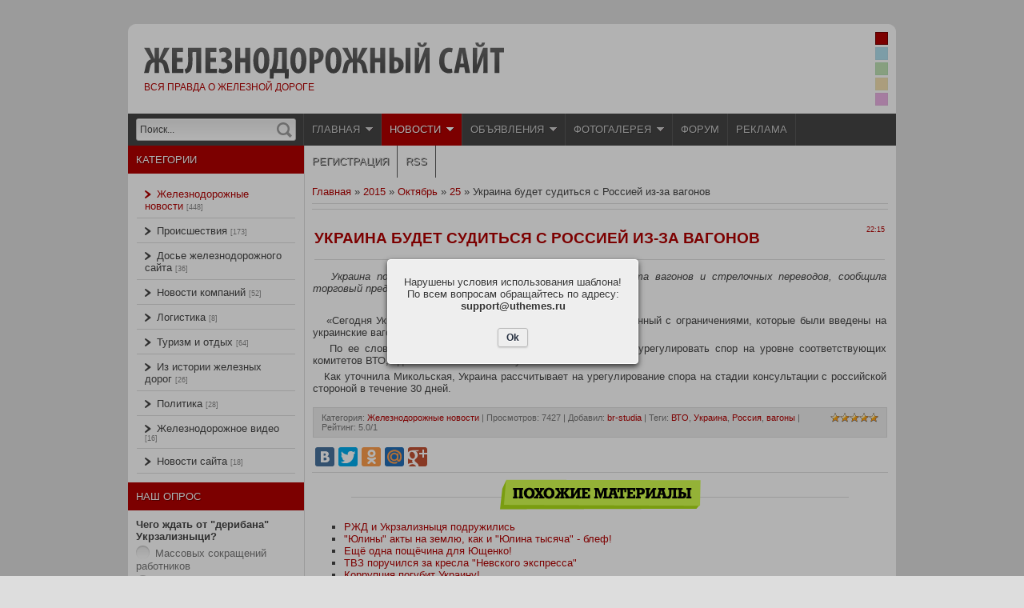

--- FILE ---
content_type: text/html; charset=UTF-8
request_url: http://www.donetskrail.ru/news/ukraina_budet_suditsja_s_rossiej_iz_za_vagonov/2015-10-25-894
body_size: 12195
content:
<!DOCTYPE html PUBLIC "-//W3C//DTD XHTML 1.0 Transitional//EN" "http://www.w3.org/TR/xhtml1/DTD/xhtml1-transitional.dtd">
<html xmlns="http://www.w3.org/1999/xhtml"><head>

	<script type="text/javascript">new Image().src = "//counter.yadro.ru/hit;ucoznet?r"+escape(document.referrer)+(screen&&";s"+screen.width+"*"+screen.height+"*"+(screen.colorDepth||screen.pixelDepth))+";u"+escape(document.URL)+";"+Date.now();</script>
	<script type="text/javascript">new Image().src = "//counter.yadro.ru/hit;ucoz_desktop_ad?r"+escape(document.referrer)+(screen&&";s"+screen.width+"*"+screen.height+"*"+(screen.colorDepth||screen.pixelDepth))+";u"+escape(document.URL)+";"+Date.now();</script>
 
 <meta http-equiv="Content-Type" content="text/html; charset=UTF-8">
 
 <meta name="description" content="Украина подала в ВТО первый иск против РФ связанный с ограничениями, которые были введены на украинские вагоны и стрелочные переводы" />
 
 <meta name="keywords" content="Украина, ВТО, вагоны, Россия" />
 
 
 <title>Украина будет судиться с Россией из-за вагонов | Железнодорожные новости | Железнодорожные новости Украины и СНГ | Железнодорожный сайт</title>
 <link type="text/css" rel="StyleSheet" href="/_st/my.css" />
 <script type="text/javascript">var homeurl="http://donetskrail.ru/";var urlid="page-entry";var modid="mod-news";</script>
 
 
 
	<link rel="stylesheet" href="/.s/src/base.min.css" />
	<link rel="stylesheet" href="/.s/src/layer6.min.css" />

	<script src="/.s/src/jquery-1.12.4.min.js"></script>
	
	<script src="/.s/src/uwnd.min.js"></script>
	<script src="//s741.ucoz.net/cgi/uutils.fcg?a=uSD&ca=2&ug=999&isp=0&r=0.294761944876587"></script>
	<link rel="stylesheet" href="/.s/src/ulightbox/ulightbox.min.css" />
	<link rel="stylesheet" href="/.s/src/social.css" />
	<script src="/.s/src/ulightbox/ulightbox.min.js"></script>
	<script>
/* --- UCOZ-JS-DATA --- */
window.uCoz = {"layerType":6,"language":"ru","country":"US","uLightboxType":1,"site":{"host":"donetskrail.at.ua","domain":"donetskrail.ru","id":"2donetskrail"},"ssid":"211620466473774717433","sign":{"7287":"Перейти на страницу с фотографией.","3125":"Закрыть","7253":"Начать слайд-шоу","7251":"Запрошенный контент не может быть загружен. Пожалуйста, попробуйте позже.","5458":"Следующий","5255":"Помощник","7254":"Изменить размер","7252":"Предыдущий"},"module":"news"};
/* --- UCOZ-JS-CODE --- */

		function eRateEntry(select, id, a = 65, mod = 'news', mark = +select.value, path = '', ajax, soc) {
			if (mod == 'shop') { path = `/${ id }/edit`; ajax = 2; }
			( !!select ? confirm(select.selectedOptions[0].textContent.trim() + '?') : true )
			&& _uPostForm('', { type:'POST', url:'/' + mod + path, data:{ a, id, mark, mod, ajax, ...soc } });
		}

		function updateRateControls(id, newRate) {
			let entryItem = self['entryID' + id] || self['comEnt' + id];
			let rateWrapper = entryItem.querySelector('.u-rate-wrapper');
			if (rateWrapper && newRate) rateWrapper.innerHTML = newRate;
			if (entryItem) entryItem.querySelectorAll('.u-rate-btn').forEach(btn => btn.remove())
		}
 function uSocialLogin(t) {
			var params = {"yandex":{"width":870,"height":515},"vkontakte":{"height":400,"width":790},"ok":{"height":390,"width":710},"facebook":{"height":520,"width":950},"google":{"width":700,"height":600}};
			var ref = escape(location.protocol + '//' + ('www.donetskrail.ru' || location.hostname) + location.pathname + ((location.hash ? ( location.search ? location.search + '&' : '?' ) + 'rnd=' + Date.now() + location.hash : ( location.search || '' ))));
			window.open('/'+t+'?ref='+ref,'conwin','width='+params[t].width+',height='+params[t].height+',status=1,resizable=1,left='+parseInt((screen.availWidth/2)-(params[t].width/2))+',top='+parseInt((screen.availHeight/2)-(params[t].height/2)-20)+'screenX='+parseInt((screen.availWidth/2)-(params[t].width/2))+',screenY='+parseInt((screen.availHeight/2)-(params[t].height/2)-20));
			return false;
		}
		function TelegramAuth(user){
			user['a'] = 9; user['m'] = 'telegram';
			_uPostForm('', {type: 'POST', url: '/index/sub', data: user});
		}
function loginPopupForm(params = {}) { new _uWnd('LF', ' ', -250, -100, { closeonesc:1, resize:1 }, { url:'/index/40' + (params.urlParams ? '?'+params.urlParams : '') }) }
/* --- UCOZ-JS-END --- */
</script>

	<style>.UhideBlock{display:none; }</style>
</head>
 
 
 <div id="page">
 <div class="wrapper">
 <!--U1AHEADER1Z--><div id="header">
 <link rel="icon" href="http://donetskrail.com/favicon.ico" type="image/x-icon"> 
 <div class="blognames"><div class="site-name"><a href="http://donetskrail.ru/">Железнодорожный сайт</a></div><div class="site-descr"><!-- <logo> -->Вся правда о железной дороге<!-- </logo> --></div></div>
 <div id="st-switcher">
 <a href="#" class="st-red"></a>
 <a href="#" class="st-blue"></a>
 <a href="#" class="st-green"></a>
 <a href="#" class="st-gold"></a>
 <a href="#" class="st-violet"></a>
 </div>
 
 <div class="usr-block">
  
 <div class="lg-form">
 <div id="uidLogForm" class="auth-block" align="center"><a href="javascript:;" onclick="window.open('https://login.uid.me/?site=2donetskrail&d=www.donetskrail.ru&ref='+escape(location.protocol + '//' + ('www.donetskrail.ru' || location.hostname) + location.pathname + ((location.hash ? ( location.search ? location.search + '&' : '?' ) + 'rnd=' + Date.now() + location.hash : ( location.search || '' )))),'uidLoginWnd','width=580,height=450,resizable=yes,titlebar=yes');return false;" class="login-with uid" title="Войти через uID" rel="nofollow"><i></i></a><a href="javascript:;" onclick="return uSocialLogin('vkontakte');" data-social="vkontakte" class="login-with vkontakte" title="Войти через ВКонтакте" rel="nofollow"><i></i></a><a href="javascript:;" onclick="return uSocialLogin('facebook');" data-social="facebook" class="login-with facebook" title="Войти через Facebook" rel="nofollow"><i></i></a><a href="javascript:;" onclick="return uSocialLogin('yandex');" data-social="yandex" class="login-with yandex" title="Войти через Яндекс" rel="nofollow"><i></i></a><a href="javascript:;" onclick="return uSocialLogin('google');" data-social="google" class="login-with google" title="Войти через Google" rel="nofollow"><i></i></a><a href="javascript:;" onclick="return uSocialLogin('ok');" data-social="ok" class="login-with ok" title="Войти через Одноклассники" rel="nofollow"><i></i></a></div>
 </div> 
 
 <div class="clr"></div>
 </div>
 
 <div class="clr"></div>
 </div>
 <div id="menu-box">
 <div id="search">
 <div class="search-box">
 <div class="searchForm"><form onSubmit="this.sfSbm.disabled=true" method="get" style="margin:0" action="http://donetskrail.ru/search/"><div class="schQuery"><input value="Поиск..." type="text" name="q" maxlength="30" size="20" class="queryField" /></div><div class="schBtn"><input type="submit" class="searchSbmFl" name="sfSbm" value="Найти" /></div></form></div>
 </div>
 </div>
 <div id="catmenu">
 <!-- <sblock_menu> -->
<!-- <bc> --><div id="uMenuDiv2" class="uMenuH" style="position:relative;"><ul class="uMenuRoot">
<li style="position:relative;"><div class="umn-tl"><div class="umn-tr"><div class="umn-tc"></div></div></div><div class="umn-ml"><div class="umn-mr"><div class="umn-mc"><div class="uMenuItem"><div class="uMenuArrow"></div><a href="/"><span>Главная</span></a></div></div></div></div><div class="umn-bl"><div class="umn-br"><div class="umn-bc"><div class="umn-footer"></div></div></div></div><ul style="display:none;">
<li><div class="uMenuItem"><a href="/index/0-2"><span>Информация о сайте</span></a></div></li>
<li><div class="uMenuItem"><a href="/load/"><span>Железнодорожные инструкции</span></a></div></li>
<li><div class="uMenuItem"><a href="/dir"><span>Каталог железнодорожных сайтов </span></a></div></li>
<li><div class="uMenuItem"><a href="/publ/raspisanija_poezdov_ukraina/15"><span>Расписание поездов</span></a></div></li>
<li><div class="uMenuItem"><a href="/gb"><span>Оставить отзыв</span></a></div></li>
<li><div class="uMenuItem"><a href="/index/zheleznodorozhniki_obedinjajtes/0-24"><span>Партнёрам</span></a></div></li>
<li><div class="uMenuItem"><a href="/index/kontakty/0-35"><span>Контакты</span></a></div></li></ul></li>
<li style="position:relative;"><div class="umn-tl"><div class="umn-tr"><div class="umn-tc"></div></div></div><div class="umn-ml"><div class="umn-mr"><div class="umn-mc"><div class="uMenuItem"><div class="uMenuArrow"></div><a href="/news"><span>Новости</span></a></div></div></div></div><div class="umn-bl"><div class="umn-br"><div class="umn-bc"><div class="umn-footer"></div></div></div></div><ul style="display:none;">
<li><div class="uMenuItem"><a href="/news/zheleznodorozhnye_novosti/1-0-2"><span>Железнодорожные новости</span></a></div></li>
<li><div class="uMenuItem"><a href="/news/proisshestvija/1-0-4"><span>Железнодорожные происшествия</span></a></div></li>
<li><div class="uMenuItem"><a href="/news/iz_istorii_zhd/1-0-5"><span>Из истории железных дорог</span></a></div></li>
<li><div class="uMenuItem"><a href="/news/dose_zheleznodorozhnogo/1-0-9"><span>Досье железнодорожного сайта</span></a></div></li>
<li><div class="uMenuItem"><a href="/news/novosti_kompanij/1-0-8"><span>Новости компаний</span></a></div></li>
<li><div class="uMenuItem"><a href="/news/otdykh/1-0-1"><span>Отдых и туризм</span></a></div></li></ul></li>
<li style="position:relative;"><div class="umn-tl"><div class="umn-tr"><div class="umn-tc"></div></div></div><div class="umn-ml"><div class="umn-mr"><div class="umn-mc"><div class="uMenuItem"><div class="uMenuArrow"></div><a href="/board/"><span>Объявления</span></a></div></div></div></div><div class="umn-bl"><div class="umn-br"><div class="umn-bc"><div class="umn-footer"></div></div></div></div><ul style="display:none;">
<li><div class="uMenuItem"><a href="http://www.donetskrail.com/index/pravila_razmeshhenija_objavlenij/0-33"><span>Правила размещения объявлений</span></a></div></li>
<li><div class="uMenuItem"><a href="http://www.donetskrail.com/index/reklama_na_zheleznodorozhnom/0-30"><span>Выделить объявление</span></a></div></li></ul></li>
<li style="position:relative;"><div class="umn-tl"><div class="umn-tr"><div class="umn-tc"></div></div></div><div class="umn-ml"><div class="umn-mr"><div class="umn-mc"><div class="uMenuItem"><div class="uMenuArrow"></div><a href="/photo/"><span>Фотогалерея</span></a></div></div></div></div><div class="umn-bl"><div class="umn-br"><div class="umn-bc"><div class="umn-footer"></div></div></div></div><ul style="display:none;">
<li><div class="uMenuItem"><a href="/photo/zheleznodorozhnyj_ehkskljuziv/10"><span>Железнодорожный эксклюзив</span></a></div></li>
<li><div class="uMenuItem"><a href="/photo/foto_romana/14"><span>Фото железнодорожника</span></a></div></li>
<li><div class="uMenuItem"><a href="/photo/chertezhi/17"><span>Чертежи</span></a></div></li>
<li><div class="uMenuItem"><a href="/photo/oboi_na_rabochij_stol/22"><span>Обои на рабочий стол</span></a></div></li>
<li><div class="uMenuItem"><a href="/photo/zheleznaja_doroga/3"><span>Железная дорога</span></a></div></li></ul></li>
<li><div class="umn-tl"><div class="umn-tr"><div class="umn-tc"></div></div></div><div class="umn-ml"><div class="umn-mr"><div class="umn-mc"><div class="uMenuItem"><a href="/forum"><span>Форум</span></a></div></div></div></div><div class="umn-bl"><div class="umn-br"><div class="umn-bc"><div class="umn-footer"></div></div></div></div></li>
<li><div class="umn-tl"><div class="umn-tr"><div class="umn-tc"></div></div></div><div class="umn-ml"><div class="umn-mr"><div class="umn-mc"><div class="uMenuItem"><a href="/index/reklama_na_zheleznodorozhnom/0-30"><span>Реклама</span></a></div></div></div></div><div class="umn-bl"><div class="umn-br"><div class="umn-bc"><div class="umn-footer"></div></div></div></div></li>
<li><div class="umn-tl"><div class="umn-tr"><div class="umn-tc"></div></div></div><div class="umn-ml"><div class="umn-mr"><div class="umn-mc"><div class="uMenuItem"><a href="/index/3" target="_blank"><span>Регистрация</span></a></div></div></div></div><div class="umn-bl"><div class="umn-br"><div class="umn-bc"><div class="umn-footer"></div></div></div></div></li>
<li><div class="umn-tl"><div class="umn-tr"><div class="umn-tc"></div></div></div><div class="umn-ml"><div class="umn-mr"><div class="umn-mc"><div class="uMenuItem"><a href="/index/podpisatsja_na_obnovlenija_cherez_rss/0-34"><span>RSS</span></a></div></div></div></div><div class="umn-bl"><div class="umn-br"><div class="umn-bc"><div class="umn-footer"></div></div></div></div></li></ul></div><script>$(function(){_uBuildMenu('#uMenuDiv2',1,document.location.href+'/','uMenuItemA','uMenuArrow',2500);})</script><!-- </bc> -->
<!-- </sblock_menu> -->
 <div class="clr"></div>
 </div>
 <div class="clr"></div>
 </div>
<script async="async" src="https://w.uptolike.com/widgets/v1/zp.js?pid=665574" type="text/javascript"></script><!--/U1AHEADER1Z-->
 
 <div id="casing">
 
 <!-- <middle> -->
 <div id="left-side"> 
 <!--U1CLEFTER1Z--><!-- <block4> -->
<!-- <md4> --><!-- </mde> -->
<!-- </block4> -->

<!-- <block3227> -->

<!-- <md3227> --><!-- </md> -->
<div class="sidebox"><div class="sidetitle"><div><!-- <bt> -->Категории<!-- </bt> --></div></div>
 <div class="inner">
 <!-- <bc> --><table border="0" cellspacing="1" cellpadding="0" width="100%" class="catsTable"><tr>
					<td style="width:100%" class="catsTd" valign="top" id="cid2">
						<a href="/news/zheleznodorozhnye_novosti/1-0-2" class="catNameActive">Железнодорожные новости</a>  <span class="catNumData" style="unicode-bidi:embed;">[448]</span> 
					</td></tr><tr>
					<td style="width:100%" class="catsTd" valign="top" id="cid4">
						<a href="/news/proisshestvija/1-0-4" class="catName">Происшествия</a>  <span class="catNumData" style="unicode-bidi:embed;">[173]</span> 
					</td></tr><tr>
					<td style="width:100%" class="catsTd" valign="top" id="cid9">
						<a href="/news/dose_zheleznodorozhnogo/1-0-9" class="catName">Досье железнодорожного сайта</a>  <span class="catNumData" style="unicode-bidi:embed;">[36]</span> 
					</td></tr><tr>
					<td style="width:100%" class="catsTd" valign="top" id="cid8">
						<a href="/news/novosti_kompanij/1-0-8" class="catName">Новости компаний</a>  <span class="catNumData" style="unicode-bidi:embed;">[52]</span> 
					</td></tr><tr>
					<td style="width:100%" class="catsTd" valign="top" id="cid10">
						<a href="/news/logistika/1-0-10" class="catName">Логистика</a>  <span class="catNumData" style="unicode-bidi:embed;">[8]</span> 
					</td></tr><tr>
					<td style="width:100%" class="catsTd" valign="top" id="cid1">
						<a href="/news/otdykh/1-0-1" class="catName">Туризм и отдых</a>  <span class="catNumData" style="unicode-bidi:embed;">[64]</span> 
					</td></tr><tr>
					<td style="width:100%" class="catsTd" valign="top" id="cid5">
						<a href="/news/iz_istorii_zhd/1-0-5" class="catName">Из истории железных дорог</a>  <span class="catNumData" style="unicode-bidi:embed;">[26]</span> 
					</td></tr><tr>
					<td style="width:100%" class="catsTd" valign="top" id="cid3">
						<a href="/news/politika/1-0-3" class="catName">Политика</a>  <span class="catNumData" style="unicode-bidi:embed;">[28]</span> 
					</td></tr><tr>
					<td style="width:100%" class="catsTd" valign="top" id="cid6">
						<a href="/news/zhleznodorozhnoe/1-0-6" class="catName">Железнодорожное видео</a>  <span class="catNumData" style="unicode-bidi:embed;">[16]</span> 
					</td></tr><tr>
					<td style="width:100%" class="catsTd" valign="top" id="cid7">
						<a href="/news/novosti_sajta/1-0-7" class="catName">Новости сайта</a>  <span class="catNumData" style="unicode-bidi:embed;">[18]</span> 
					</td></tr></table><!-- </bc> -->
 </div>
 <div class="clr"></div>
 </div>
<!-- <mde> --><!-- </mde> -->

<!-- </block3227> -->

<!-- <block5956> -->

<div class="sidebox"><div class="sidetitle"><div><!-- <bt> -->Наш опрос<!-- </bt> --></div></div>
 <div class="inner">
 <!-- <bc> --><script>function pollnow009(){document.getElementById('PlBtn009').disabled=true;_uPostForm('pollform009',{url:'/poll/',type:'POST'});}function polll009(id,i){_uPostForm('',{url:'/poll/'+id+'-1-'+i+'-009',type:'GET'});}</script><div id="pollBlock009"><form id="pollform009" onsubmit="pollnow009();return false;">
			<div class="pollBlock">
				<div class="pollQue"><b>Чего ждать от &quot;дерибана&quot; Укрзализныци?</b></div>
				<div class="pollAns"><div class="answer"><input id="a0091" type="radio" name="answer" value="1" style="vertical-align:middle;" /> <label style="vertical-align:middle;display:inline;" for="a0091">Массовых сокращений работников</label></div>
<div class="answer"><input id="a0092" type="radio" name="answer" value="2" style="vertical-align:middle;" /> <label style="vertical-align:middle;display:inline;" for="a0092">Создание новых рабочих мест</label></div>
<div class="answer"><input id="a0093" type="radio" name="answer" value="3" style="vertical-align:middle;" /> <label style="vertical-align:middle;display:inline;" for="a0093">Улучшение благосостояния работников</label></div>
<div class="answer"><input id="a0094" type="radio" name="answer" value="4" style="vertical-align:middle;" /> <label style="vertical-align:middle;display:inline;" for="a0094">Сокращение социальных программ</label></div>
<div class="answer"><input id="a0095" type="radio" name="answer" value="5" style="vertical-align:middle;" /> <label style="vertical-align:middle;display:inline;" for="a0095">Уменьшение коррупционной составляющей</label></div>
<div class="answer"><input id="a0096" type="radio" name="answer" value="6" style="vertical-align:middle;" /> <label style="vertical-align:middle;display:inline;" for="a0096">Будет процветать коррупция</label></div>
<div class="answer"><input id="a0097" type="radio" name="answer" value="7" style="vertical-align:middle;" /> <label style="vertical-align:middle;display:inline;" for="a0097">Не задумывался</label></div>
<div class="answer"><input id="a0098" type="radio" name="answer" value="8" style="vertical-align:middle;" /> <label style="vertical-align:middle;display:inline;" for="a0098">Мне монопенисуально</label></div>

					<div id="pollSbm009" class="pollButton"><input class="pollBut" id="PlBtn009" type="submit" value="Прокричать" /></div>
					<input type="hidden" name="ssid" value="211620466473774717433" />
					<input type="hidden" name="id"   value="10" />
					<input type="hidden" name="a"    value="1" />
					<input type="hidden" name="ajax" value="009" /></div>
				<div class="pollLnk"> <a href="javascript:;" rel="nofollow" onclick="new _uWnd('PollR','Результаты опроса',660,200,{closeonesc:1,maxh:400},{url:'/poll/10'});return false;">Результаты</a> | <a href="javascript:;" rel="nofollow" onclick="new _uWnd('PollA','Архив опросов',660,250,{closeonesc:1,maxh:400,max:1,min:1},{url:'/poll/0-2'});return false;">Архив опросов</a> </div>
				<div class="pollTot">Всего ответов: <b>828</b></div>
			</div></form></div><!-- </bc> -->
 </div>
 <div class="clr"></div>
 </div>

<!-- </block5956> -->

<!-- <block5932> -->
<!-- <md5932> --><!-- </mde> -->
<!-- </block5932> -->

<!-- <block1005> -->
<!-- <md1005> --><!-- </mde> -->
<!-- </block1005> -->



<!-- <block4685> -->
<!-- <md4685> --><!-- </md> -->
<div class="sidebox"><div class="sidetitle"><div><!-- <bt> -->Комментарии<!-- </bt> --></div></div>
 <div class="inner">
 <!-- <bc> --><script type="text/javascript" src="/informer/56"></script><!-- </bc> -->
 </div>
 <div class="clr"></div>
 </div>
<!-- <mde> --><!-- </mde> -->
<!-- </block4685> -->

<!-- <block8456> -->
<!-- <md8456> --><!-- </md> -->
<div class="sidebox"><div class="sidetitle"><div><!-- <bt> -->Комментируемое<!-- </bt> --></div></div>
 <div class="inner">
 <!-- <bc> --><script type="text/javascript" src="/informer/42"></script><!-- </bc> -->
 </div>
 <div class="clr"></div>
 </div>
<!-- <mde> --><!-- </mde> -->
<!-- </block8456> -->



<!-- <block5> -->
<!-- <md5> --><!-- </mde> -->
<!-- </block5> -->

<!-- <block6> -->

<!-- <md6> --><!-- </mde> -->

<!-- </block6> -->

<!-- <block9> -->

<!-- <md9> --><!-- </md> -->
<div class="sidebox"><div class="sidetitle"><div><!-- <bt> -->Компании<!-- </bt> --></div></div>
 <div class="inner">
 <!-- <bc> --><table class="infTable" border="0" cellpadding="2" cellspacing="1" width="100%"><tbody><tr><td class="infTitle" colspan="2"><span style="font-size: 10pt;"><a href="http://www.donetskrail.ru/news/gruzoperevozki_ishhem_i_nakhodim_zakazchikov_i_ispolnitelej/2015-12-04-897">Грузоперевозки: ищем и находим заказчиков и исполнителей</a> <br><span style="font-size: 8pt;">04.12.2015 | Просмотров: 7288</span><br></span><span title="Comments"></span></td></tr></tbody></table><table class="infTable" border="0" cellpadding="2" cellspacing="1" width="100%"><tbody><tr><td class="infTitle" colspan="2"><span style="font-size: 10pt;"><a href="http://www.donetskrail.ru/news/vygodnye_uslovija_sotrudnichestva_s_kompaniej_takt_metall/2015-10-27-896">Выгодные условия сотрудничества с компанией «ТАКТ МЕТАЛЛ»</a> <br><span style="font-size: 8pt;">27.10.2015 | Просмотров: 7220</span><br></span><span title="Comments"></span></td></tr></tbody></table><table class="infTable" border="0" cellpadding="2" cellspacing="1" width="100%"><tbody><tr><td class="infTitle" colspan="2"><span style="font-size: 10pt;"><a href="http://www.donetskrail.ru/news/raschet_zh_d_tarifa/2015-08-18-890">Расчет ж/д тарифа</a> <br><span style="font-size: 8pt;">18.08.2015 | Просмотров: 5337</span><br></span><span title="Comments"></span></td></tr></tbody></table><table class="infTable" border="0" cellpadding="2" cellspacing="1" width="100%"><tbody><tr><td class="infTitle" colspan="2"><span style="font-size: 10pt;"><a href="http://www.donetskrail.ru/news/licenzija_na_metallolom_instrukcija_dlja_poluchatelja/2015-07-06-888">Лицензия на металлолом: инструкция для получателя</a> <br><span style="font-size: 8pt;">06.07.2015 | Просмотров: 8226</span><br></span><span title="Comments"></span></td></tr></tbody></table><table class="infTable" border="0" cellpadding="2" cellspacing="1" width="100%"><tbody><tr><td class="infTitle" colspan="2"><span style="font-size: 10pt;"><a href="http://www.donetskrail.ru/news/osobennosti_remonta_zheleznodorozhnoj_tekhniki/2015-06-15-886">Особенности ремонта железнодорожной техники</a> <br><span style="font-size: 8pt;">15.06.2015 | Просмотров: 8153</span><br></span><span title="Comments"></span></td></tr></tbody></table><table class="infTable" border="0" cellpadding="2" cellspacing="1" width="100%"><tbody><tr><td class="infTitle" colspan="2"><span style="font-size: 10pt;"><a href="http://www.donetskrail.ru/news/kharakteristika_ehlektrokara_tesla_model_s/2015-06-08-885">Характеристика электрокара Tesla Model S</a> <br><span style="font-size: 8pt;">08.06.2015 | Просмотров: 8696</span><br></span><span title="Comments"></span></td></tr></tbody></table><table class="infTable" border="0" cellpadding="2" cellspacing="1" width="100%"><tbody><tr><td class="infTitle" colspan="2"><span style="font-size: 10pt;"><a href="http://www.donetskrail.ru/news/mesto_vstrechi_professionalov_transportnoj_otrasli/2015-01-22-878">Международный Черноморский Транспортный Форум 2015</a> <br><span style="font-size: 8pt;">22.01.2015 | Просмотров: 9640</span><br></span><span title="Comments"></span></td></tr></tbody></table><!-- </bc> -->
 </div>
 <div class="clr"></div>
 </div>
<!-- <mde> --><!-- </mde> -->

<!-- </block9> -->

<!-- <block1814> -->
<!-- <md1814> --><!-- </md> -->
<div class="sidebox"><div class="sidetitle"><div><!-- <bt> -->Мы в Контакте<!-- </bt> --></div></div>
 <div class="inner">
 <!-- <bc> --><script type="text/javascript" src="//vk.com/js/api/openapi.js?70"></script>

<!-- VK Widget -->
<div id="vk_groups"></div>
<script type="text/javascript">
VK.Widgets.Group("vk_groups", {mode: 0, width: "200", height: "290"}, 46534044);
</script><!-- </bc> -->
 </div>
 <div class="clr"></div>
 </div>
<!-- <mde> --><!-- </mde> -->
<!-- </block1814> -->

<!-- <block6066> -->
<!-- <md6066> --><!-- </md> -->
<div class="sidebox"><div class="sidetitle"><div><!-- <bt> -->Логистика<!-- </bt> --></div></div>
 <div class="inner">
 <!-- <bc> --><div align="center">
<script type="text/javascript" src="/informer/57"></script>

</div><!-- </bc> -->
 </div>
 <div class="clr"></div>
 </div>
<!-- <mde> --><!-- </mde> -->
<!-- </block6066> -->

<!-- <block12> -->
<div class="sidebox"><div class="sidetitle"><div><!-- <bt> --><!--<s5195>-->Статистика<!--</s>--><!-- </bt> --></div></div>
 <div class="inner">
 <div align="center"><!-- <bc> --><noindex><hr><div class="tOnline" id="onl1">Онлайн всего: <b>1</b></div> <div class="gOnline" id="onl2">Гостей: <b>1</b></div> <div class="uOnline" id="onl3">Пользователей: <b>0</b></div>
<br>Посетившие пользователи:<br> 
<script type="text/javascript" src="/informer/53"></script></noindex><!-- </bc> --></div>
 </div>
 <div class="clr"></div>
 </div>
<!-- </block12> -->

 <block13>
<div class="sidebox"><div class="sidetitle"><div><!-- <bt> -->Счётчики<!-- </bt> --></div></div>
 <div class="inner">
 <!-- <bc> --><div class="transparency" align="center"><noindex>
<!-- Top YandeG for: 'www.donetskrail.com' id: '246469' -->
<a href="http://yandeg.ru/" target="_blank" rel="nofollow" 
title="Рейтинг сайтов YandeG" 
style="text-decoration:none; font-size: 8px;">
<script type="text/javascript">

document.write('<img '+
'src="http://count.yandeg.ru/cnt.php?id=246469&img=9&h='+escape(document.URL)+
'&ref='+escape(document.referrer)+((typeof(screen)=='undefined')?'':
'&s='+screen.width+'*'+screen.height+
'*'+(screen.colorDepth?screen.colorDepth:screen.pixelDepth))+
'&rand='+Math.random()+
'" width="88" height="31" border="0"'+
' alt="Рейтинг Сайтов YandeG" />')
//--></script></a><div 
style="position:absolute;left:-2395px;"></div>
<!-- /Top YandeG -->


<br>


<!-- Yandex.Metrika counter -->
<script type="text/javascript" >
 (function(m,e,t,r,i,k,a){m[i]=m[i]||function(){(m[i].a=m[i].a||[]).push(arguments)};
 m[i].l=1*new Date();k=e.createElement(t),a=e.getElementsByTagName(t)[0],k.async=1,k.src=r,a.parentNode.insertBefore(k,a)})
 (window, document, "script", "https://mc.yandex.ru/metrika/tag.js", "ym");

 ym(88289569, "init", {
 clickmap:true,
 trackLinks:true,
 accurateTrackBounce:true,
 webvisor:true,
 ecommerce:"dataLayer"
 });
</script>
<noscript><div><img src="https://mc.yandex.ru/watch/88289569" style="position:absolute; left:-9999px;" alt="" /></div></noscript>
<!-- /Yandex.Metrika counter -->

<br><!-- begin of Top100 code -->

<script id="top100Counter" type="text/javascript" src="//counter.rambler.ru/top100.jcn?2993048"></script>
<noscript>
<a href="//top100.rambler.ru/navi/2993048/" rel="nofollow">
<img src="//counter.rambler.ru/top100.cnt?2993048" alt="Rambler's Top100" border="0" />
</a>

</noscript>
<!-- end of Top100 code -->

</noindex>
</div><!-- </bc> -->
 </div>
 <div class="clr"></div>
 </div>
<!-- </block13> --><!--/U1CLEFTER1Z--> 
 </div>
 <body><div id="content">
 <a href="http://donetskrail.ru/"><!--<s5176>-->Главная<!--</s>--></a> » <a class="dateBar breadcrumb-item" href="/news/2015-00">2015</a> <span class="breadcrumb-sep">&raquo;</span> <a class="dateBar breadcrumb-item" href="/news/2015-10">Октябрь</a> <span class="breadcrumb-sep">&raquo;</span> <a class="dateBar breadcrumb-item" href="/news/2015-10-25">25</a> » Украина будет судиться с Россией из-за вагонов
 <hr>
 
<hr> 
 
 <table class="eBlock" cellpadding="2" cellspacing="1" width="100%" border="0">
 <tbody><tr><td width="90%"><div class="eTitle"><div style="float:right;font-size:9px;">22:15 </div><h3>Украина будет судиться с Россией из-за вагонов</h3></div></td></tr>
 <tr><td class="eMessage"><div id="nativeroll_video_cont" style="display:none;"></div><p style="text-align: justify;"><em>&nbsp;&nbsp; </em><!--IMG1--><a href="http://www.donetskrail.com/_nw/8/50751958.jpg" class="ulightbox" target="_blank" title="Нажмите, для просмотра в полном размере..."><img alt="" style="margin:0;padding:0;border:0;" src="http://www.donetskrail.com/_nw/8/s50751958.jpg" align="left" /></a><!--IMG1--><em>Украина подала в&nbsp;ВТО&nbsp;иск на РФ по ограничению экспорта вагонов и стрелочных переводов, сообщила торговый представитель Наталья Микольская.</em></p>

<p style="text-align: justify;">&nbsp;</p>

<p style="text-align: justify;">&nbsp;&nbsp; &laquo;Сегодня Украина подала в ВТО первый иск против РФ связанный с ограничениями, которые были введены на украинские вагоны и стрелочные переводы&raquo;, &mdash; сказала она.</p>

<p style="text-align: justify;">&nbsp;&nbsp; По ее словам, украинская сторона неоднократно пыталась урегулировать спор на уровне соответствующих комитетов ВТО, однако попытки были безуспешными.</p>

<p style="text-align: justify;">&nbsp;&nbsp; Как уточнила Микольская, Украина рассчитывает на урегулирование спора на стадии консультации с российской стороной в течение 30 дней.</p>
		<script>
			var container = document.getElementById('nativeroll_video_cont');

			if (container) {
				var parent = container.parentElement;

				if (parent) {
					const wrapper = document.createElement('div');
					wrapper.classList.add('js-teasers-wrapper');

					parent.insertBefore(wrapper, container.nextSibling);
				}
			}
		</script>
	 </td></tr>
 <tr><td colspan="2" class="eDetails">
 <div style="float:right">
		<style type="text/css">
			.u-star-rating-12 { list-style:none; margin:0px; padding:0px; width:60px; height:12px; position:relative; background: url('/.s/img/stars/3/12.png') top left repeat-x }
			.u-star-rating-12 li{ padding:0px; margin:0px; float:left }
			.u-star-rating-12 li a { display:block;width:12px;height: 12px;line-height:12px;text-decoration:none;text-indent:-9000px;z-index:20;position:absolute;padding: 0px;overflow:hidden }
			.u-star-rating-12 li a:hover { background: url('/.s/img/stars/3/12.png') left center;z-index:2;left:0px;border:none }
			.u-star-rating-12 a.u-one-star { left:0px }
			.u-star-rating-12 a.u-one-star:hover { width:12px }
			.u-star-rating-12 a.u-two-stars { left:12px }
			.u-star-rating-12 a.u-two-stars:hover { width:24px }
			.u-star-rating-12 a.u-three-stars { left:24px }
			.u-star-rating-12 a.u-three-stars:hover { width:36px }
			.u-star-rating-12 a.u-four-stars { left:36px }
			.u-star-rating-12 a.u-four-stars:hover { width:48px }
			.u-star-rating-12 a.u-five-stars { left:48px }
			.u-star-rating-12 a.u-five-stars:hover { width:60px }
			.u-star-rating-12 li.u-current-rating { top:0 !important; left:0 !important;margin:0 !important;padding:0 !important;outline:none;background: url('/.s/img/stars/3/12.png') left bottom;position: absolute;height:12px !important;line-height:12px !important;display:block;text-indent:-9000px;z-index:1 }
		</style><script>
			var usrarids = {};
			function ustarrating(id, mark) {
				if (!usrarids[id]) {
					usrarids[id] = 1;
					$(".u-star-li-"+id).hide();
					_uPostForm('', { type:'POST', url:`/news`, data:{ a:65, id, mark, mod:'news', ajax:'2' } })
				}
			}
		</script><ul id="uStarRating894" class="uStarRating894 u-star-rating-12" title="Рейтинг: 5.0/1">
			<li id="uCurStarRating894" class="u-current-rating uCurStarRating894" style="width:100%;"></li><li class="u-star-li-894"><a href="javascript:;" onclick="ustarrating('894', 1)" class="u-one-star">1</a></li>
				<li class="u-star-li-894"><a href="javascript:;" onclick="ustarrating('894', 2)" class="u-two-stars">2</a></li>
				<li class="u-star-li-894"><a href="javascript:;" onclick="ustarrating('894', 3)" class="u-three-stars">3</a></li>
				<li class="u-star-li-894"><a href="javascript:;" onclick="ustarrating('894', 4)" class="u-four-stars">4</a></li>
				<li class="u-star-li-894"><a href="javascript:;" onclick="ustarrating('894', 5)" class="u-five-stars">5</a></li></ul></div>
 <!--<s3179>-->Категория<!--</s>-->: <a href="/news/zheleznodorozhnye_novosti/1-0-2">Железнодорожные новости</a> |
 <!--<s3177>-->Просмотров<!--</s>-->: 7427 |
 <!--<s3178>-->Добавил<!--</s>-->: <a href="javascript:;" rel="nofollow" onclick="window.open('/index/8-1512', 'up1512', 'scrollbars=1,top=0,left=0,resizable=1,width=700,height=375'); return false;">br-studia</a>
  | <!--<s5308>-->Теги<!--</s>-->: <noindex><a href="/search/%D0%92%D0%A2%D0%9E/" rel="nofollow" class="eTag">ВТО</a>, <a href="/search/%D0%A3%D0%BA%D1%80%D0%B0%D0%B8%D0%BD%D0%B0/" rel="nofollow" class="eTag">Украина</a>, <a href="/search/%D0%A0%D0%BE%D1%81%D1%81%D0%B8%D1%8F/" rel="nofollow" class="eTag">Россия</a>, <a href="/search/%D0%B2%D0%B0%D0%B3%D0%BE%D0%BD%D1%8B/" rel="nofollow" class="eTag">вагоны</a></noindex>
 | <!--<s3119>-->Рейтинг<!--</s>-->: <span id="entRating894">5.0</span>/<span id="entRated894">1</span></td></tr>
 </tbody></table>
 
 <script type="text/javascript" src="//yandex.st/share/share.js"
 charset="utf-8"></script>
 <div class="yashare-auto-init" data-yashareL10n="ru"
 data-yashareQuickServices="yaru,vkontakte,facebook,twitter,odnoklassniki,moimir,gplus" data-yashareTheme="counter"></div> 
 <hr>
 <div align="center"><img src="/baner/similar-articles.gif" title="Похожие железнодорожные новости" alt="Похожие железнодорожные новости" border="0"></div> 
 <ul class="uRelatedEntries"><li class="uRelatedEntry"><a href="/news/rzhd_i_ukrzaliznycja_podruzhilis/2010-06-18-262">РЖД и Укрзализныця подружились</a></li><li class="uRelatedEntry"><a href="/news/juliny_akty_na_zemlju_kak_i_julina_tysjacha_blef/2009-12-13-19">"Юлины" акты на землю, как и "Юлина тысяча" - блеф!</a></li><li class="uRelatedEntry"><a href="/news/eshhjo_odna_poshhjochina_jushhenko/2009-12-13-20">Ещё одна пощёчина для Ющенко!</a></li><li class="uRelatedEntry"><a href="/news/tvz_poruchilsja_za_kresla_nevskogo_ehkspressa/2009-12-15-24">ТВЗ поручился за кресла "Невского экспресса"</a></li><li class="uRelatedEntry"><a href="/news/korrupcija_pogubit_ukrainu/2009-12-19-25">Коррупция погубит Украину!</a></li><li class="uRelatedEntry"><a href="/news/ukrzaliznica_otdajot_predpochtenie_otechestvennomu_proizvoditelju/2009-12-20-27">Укрзализница отдаёт предпочтение отечественному производителю</a></li><li class="uRelatedEntry"><a href="/news/pravitelstvo_reformiruet_ukrainskie_zheleznye_dorogi/2009-12-21-30">Правительство реформирует Украинские железные дороги</a></li><li class="uRelatedEntry"><a href="/news/top_10_samykh_strannykh_obeshhanij_kandidatov_v_prezidenty/2009-12-21-32">Топ-10 самых странных обещаний кандидатов в Президенты</a></li><li class="uRelatedEntry"><a href="/news/kratkij_obzor_poslednikh_modelej_poezdov_tgv/2009-12-25-45">Краткий обзор последних моделей поездов TGV</a></li><li class="uRelatedEntry"><a href="/news/nad_ukraincami_ehksperimentirujut_biotekhnologi/2009-12-26-54">Над украинцами экспериментируют биотехнологи!</a></li></ul> 
 
 
 
 
 
 <table cellpadding="0" cellspacing="0" width="100%" border="0">
 <tbody><tr><td height="25" width="60%"><!--<s5183>-->Всего комментариев<!--</s>-->: <b>0</b></td><td height="25" align="right"></td></tr>
 <tr><td colspan="2"><script>
				function spages(p, link) {
					!!link && location.assign(atob(link));
				}
			</script>
			<div id="comments"></div>
			<div id="newEntryT"></div>
			<div id="allEntries"></div>
			<div id="newEntryB"></div></td></tr>
 <tr><td colspan="2" align="center"></td></tr>
 <tr><td colspan="2" height="10"></td></tr>
 </tbody></table> 
 
 
 
 <div align="center" class="commReg"><!--<s5237>-->Добавлять комментарии могут только зарегистрированные пользователи.<!--</s>--><br />[ <a href="/register"><!--<s3089>-->Регистрация<!--</s>--></a> | <a href="javascript:;" rel="nofollow" onclick="loginPopupForm(); return false;"><!--<s3087>-->Вход<!--</s>--></a> ]</div>
 
 
 

 
 
 
 
 <div align="center"><img src="/baner/also-articles.gif" title="Читать железнодорожные новости" alt="Железнодорожные новости" border="0"></div> 
 <br><script type="text/javascript" src="http://donetskrail.ru/informer/33"></script> 
 
 
 
 <div align="center"><img src="/baner/site-news.png" title="Читать железнодорожные происшествия" alt="Железнодорожные происшествия" border="0"></div> 
 <br><script type="text/javascript" src="http://donetskrail.ru/informer/7"></script>
 
 <div align="center"><img src="/baner/INSTRUKCII.png" title="Скачать железнодорожные инструкции" alt="Железнодорожные инструкции" border="0"> 
 <br><script type="text/javascript" src="http://donetskrail.ru/informer/35"></script> 
 </div> 
 <!--3a9f6b4e--> <!--3a9f6b4e-->
 <!-- </body> -->
 </div>
 <!-- </middle> -->
 <div class="clr"></div>
 
 </div>
 
 <!--U1BFOOTER1Z--><div id="menu-box">
 <div id="search">
 <div class="search-box">
 <div class="searchForm"><form onSubmit="this.sfSbm.disabled=true" method="get" style="margin:0" action="http://donetskrail.ru/search/"><div class="schQuery"><input value="Поиск..." type="text" name="q" maxlength="30" size="20" class="queryField" /></div><div class="schBtn"><input type="submit" class="searchSbmFl" name="sfSbm" value="Найти" /></div></form></div>
 </div>
 </div>
 <div id="catmenu">
 <!-- <sblock_menu> -->
<!-- <bc> --><div id="uMenuDiv2" class="uMenuH" style="position:relative;"><ul class="uMenuRoot">
<li style="position:relative;"><div class="umn-tl"><div class="umn-tr"><div class="umn-tc"></div></div></div><div class="umn-ml"><div class="umn-mr"><div class="umn-mc"><div class="uMenuItem"><div class="uMenuArrow"></div><a href="/"><span>Главная</span></a></div></div></div></div><div class="umn-bl"><div class="umn-br"><div class="umn-bc"><div class="umn-footer"></div></div></div></div><ul style="display:none;">
<li><div class="uMenuItem"><a href="/index/0-2"><span>Информация о сайте</span></a></div></li>
<li><div class="uMenuItem"><a href="/load/"><span>Железнодорожные инструкции</span></a></div></li>
<li><div class="uMenuItem"><a href="/dir"><span>Каталог железнодорожных сайтов </span></a></div></li>
<li><div class="uMenuItem"><a href="/publ/raspisanija_poezdov_ukraina/15"><span>Расписание поездов</span></a></div></li>
<li><div class="uMenuItem"><a href="/gb"><span>Оставить отзыв</span></a></div></li>
<li><div class="uMenuItem"><a href="/index/zheleznodorozhniki_obedinjajtes/0-24"><span>Партнёрам</span></a></div></li>
<li><div class="uMenuItem"><a href="/index/kontakty/0-35"><span>Контакты</span></a></div></li></ul></li>
<li style="position:relative;"><div class="umn-tl"><div class="umn-tr"><div class="umn-tc"></div></div></div><div class="umn-ml"><div class="umn-mr"><div class="umn-mc"><div class="uMenuItem"><div class="uMenuArrow"></div><a href="/news"><span>Новости</span></a></div></div></div></div><div class="umn-bl"><div class="umn-br"><div class="umn-bc"><div class="umn-footer"></div></div></div></div><ul style="display:none;">
<li><div class="uMenuItem"><a href="/news/zheleznodorozhnye_novosti/1-0-2"><span>Железнодорожные новости</span></a></div></li>
<li><div class="uMenuItem"><a href="/news/proisshestvija/1-0-4"><span>Железнодорожные происшествия</span></a></div></li>
<li><div class="uMenuItem"><a href="/news/iz_istorii_zhd/1-0-5"><span>Из истории железных дорог</span></a></div></li>
<li><div class="uMenuItem"><a href="/news/dose_zheleznodorozhnogo/1-0-9"><span>Досье железнодорожного сайта</span></a></div></li>
<li><div class="uMenuItem"><a href="/news/novosti_kompanij/1-0-8"><span>Новости компаний</span></a></div></li>
<li><div class="uMenuItem"><a href="/news/otdykh/1-0-1"><span>Отдых и туризм</span></a></div></li></ul></li>
<li style="position:relative;"><div class="umn-tl"><div class="umn-tr"><div class="umn-tc"></div></div></div><div class="umn-ml"><div class="umn-mr"><div class="umn-mc"><div class="uMenuItem"><div class="uMenuArrow"></div><a href="/board/"><span>Объявления</span></a></div></div></div></div><div class="umn-bl"><div class="umn-br"><div class="umn-bc"><div class="umn-footer"></div></div></div></div><ul style="display:none;">
<li><div class="uMenuItem"><a href="http://www.donetskrail.com/index/pravila_razmeshhenija_objavlenij/0-33"><span>Правила размещения объявлений</span></a></div></li>
<li><div class="uMenuItem"><a href="http://www.donetskrail.com/index/reklama_na_zheleznodorozhnom/0-30"><span>Выделить объявление</span></a></div></li></ul></li>
<li style="position:relative;"><div class="umn-tl"><div class="umn-tr"><div class="umn-tc"></div></div></div><div class="umn-ml"><div class="umn-mr"><div class="umn-mc"><div class="uMenuItem"><div class="uMenuArrow"></div><a href="/photo/"><span>Фотогалерея</span></a></div></div></div></div><div class="umn-bl"><div class="umn-br"><div class="umn-bc"><div class="umn-footer"></div></div></div></div><ul style="display:none;">
<li><div class="uMenuItem"><a href="/photo/zheleznodorozhnyj_ehkskljuziv/10"><span>Железнодорожный эксклюзив</span></a></div></li>
<li><div class="uMenuItem"><a href="/photo/foto_romana/14"><span>Фото железнодорожника</span></a></div></li>
<li><div class="uMenuItem"><a href="/photo/chertezhi/17"><span>Чертежи</span></a></div></li>
<li><div class="uMenuItem"><a href="/photo/oboi_na_rabochij_stol/22"><span>Обои на рабочий стол</span></a></div></li>
<li><div class="uMenuItem"><a href="/photo/zheleznaja_doroga/3"><span>Железная дорога</span></a></div></li></ul></li>
<li><div class="umn-tl"><div class="umn-tr"><div class="umn-tc"></div></div></div><div class="umn-ml"><div class="umn-mr"><div class="umn-mc"><div class="uMenuItem"><a href="/forum"><span>Форум</span></a></div></div></div></div><div class="umn-bl"><div class="umn-br"><div class="umn-bc"><div class="umn-footer"></div></div></div></div></li>
<li><div class="umn-tl"><div class="umn-tr"><div class="umn-tc"></div></div></div><div class="umn-ml"><div class="umn-mr"><div class="umn-mc"><div class="uMenuItem"><a href="/index/reklama_na_zheleznodorozhnom/0-30"><span>Реклама</span></a></div></div></div></div><div class="umn-bl"><div class="umn-br"><div class="umn-bc"><div class="umn-footer"></div></div></div></div></li>
<li><div class="umn-tl"><div class="umn-tr"><div class="umn-tc"></div></div></div><div class="umn-ml"><div class="umn-mr"><div class="umn-mc"><div class="uMenuItem"><a href="/index/3" target="_blank"><span>Регистрация</span></a></div></div></div></div><div class="umn-bl"><div class="umn-br"><div class="umn-bc"><div class="umn-footer"></div></div></div></div></li>
<li><div class="umn-tl"><div class="umn-tr"><div class="umn-tc"></div></div></div><div class="umn-ml"><div class="umn-mr"><div class="umn-mc"><div class="uMenuItem"><a href="/index/podpisatsja_na_obnovlenija_cherez_rss/0-34"><span>RSS</span></a></div></div></div></div><div class="umn-bl"><div class="umn-br"><div class="umn-bc"><div class="umn-footer"></div></div></div></div></li></ul></div><script>$(function(){_uBuildMenu('#uMenuDiv2',1,document.location.href+'/','uMenuItemA','uMenuArrow',2500);})</script><!-- </bc> -->
<!-- </sblock_menu> -->
 <div class="clr"></div>
 </div>
 <div class="clr"></div>
 </div> 



<div id="footer">
 <div class="fleft" align="justify">
 &nbsp; <br><table style="width: 100%; border-collapse: collapse;" align="left" width=""><tbody>
 <tr><td style="text-align: justify; letter-spacing: 0px; word-spacing: 0px;">
 <h3><span style="font-size: 8pt;">При использовании материалов сайта активная ссылка на цитируемую новость или статью - обязательна.<br>
 <a href="http://www.donetskrail.com/" title="Железнодорожный сайт">Сайт железнодорожного транспорта</a> предлагает Вашему вниманию: <a href="/news" title="Железнодорожные новости">железнодорожные новости</a> 
 | <a href="/news/proisshestvija/1-0-4" title="Железнодорожные происшествия">происшествия</a> 
 | <a href="/board/" title="Доска железнодорожных объявлений">железнодорожные объявления</a> 
 | <a href="/index/zheleznodorozhnye_instrukcii/0-29" title="Железнодорожные инструкции">инструкции</a> 
 | <a href="/publ/raspisanija_poezdov_ukraina/15" title="Расписание поездов">расписания поездов</a> 
 | <a href="/dir/" title="Каталог железнодорожных сайтов">каталог железнодорожных сайтов</a> 
 | <a href="/news/iz_istorii_zhd/1-0-5" title="История железных дорог">История железных дорог</a> 
 | Перевозки железнодорожным транспортом 
 | Логистика</span></h3>Железнодорожный сайт 2009-2020 | <!-- "' --><span class="pbTvgVph">Используются технологии <a href="https://www.ucoz.ru/"><b>uCoz</b></a></span></td></tr></tbody></table><br></div>
 <div class="fright">
 </div>
 <div class="clr"></div>
 </div>
<script type="text/javascript" src="http://www.donetskrail.com/copyright.js"></script><!--/U1BFOOTER1Z-->
 </div>
 </div>
 <script type="text/javascript" src="/js/ui.js"></script> 
 
 <script charset="windows-1251" type="text/javascript" src="//code.directadvert.ru/show.cgi?adp=86161&div=DIV_DA_86161"></script> 
 
 </body></html>
<!-- 0.12543 (s741) -->

--- FILE ---
content_type: application/javascript;charset=utf-8
request_url: https://w.uptolike.com/widgets/v1/version.js?cb=cb__utl_cb_share_1768918140207817
body_size: 396
content:
cb__utl_cb_share_1768918140207817('1ea92d09c43527572b24fe052f11127b');

--- FILE ---
content_type: application/javascript
request_url: http://www.donetskrail.ru/js/ui.js
body_size: 123384
content:
$('#uphoto1').css({'width':'200px','display':'none'});$('#uzf,.manFlAvaFile').show();var Cufon=(function(){var m=function(){return m.replace.apply(null,arguments)};var x=m.DOM={ready:(function(){var C=false,E={loaded:1,complete:1};var B=[],D=function(){if(C){return}C=true;for(var F;F=B.shift();F()){}};if(document.addEventListener){document.addEventListener("DOMContentLoaded",D,false);window.addEventListener("pageshow",D,false)}if(!window.opera&&document.readyState){(function(){E[document.readyState]?D():setTimeout(arguments.callee,10)})()}if(document.readyState&&document.createStyleSheet){(function(){try{document.body.doScroll("left");D()}catch(F){setTimeout(arguments.callee,1)}})()}q(window,"load",D);return function(F){if(!arguments.length){D()}else{C?F():B.push(F)}}})(),root:function(){return document.documentElement||document.body}};var n=m.CSS={Size:function(C,B){this.value=parseFloat(C);this.unit=String(C).match(/[a-z%]*$/)[0]||"px";this.convert=function(D){return D/B*this.value};this.convertFrom=function(D){return D/this.value*B};this.toString=function(){return this.value+this.unit}},addClass:function(C,B){var D=C.className;C.className=D+(D&&" ")+B;return C},color:j(function(C){var B={};B.color=C.replace(/^rgba\((.*?),\s*([\d.]+)\)/,function(E,D,F){B.opacity=parseFloat(F);return"rgb("+D+")"});return B}),fontStretch:j(function(B){if(typeof B=="number"){return B}if(/%$/.test(B)){return parseFloat(B)/100}return{"ultra-condensed":0.5,"extra-condensed":0.625,condensed:0.75,"semi-condensed":0.875,"semi-expanded":1.125,expanded:1.25,"extra-expanded":1.5,"ultra-expanded":2}[B]||1}),getStyle:function(C){var B=document.defaultView;if(B&&B.getComputedStyle){return new a(B.getComputedStyle(C,null))}if(C.currentStyle){return new a(C.currentStyle)}return new a(C.style)},gradient:j(function(F){var G={id:F,type:F.match(/^-([a-z]+)-gradient\(/)[1],stops:[]},C=F.substr(F.indexOf("(")).match(/([\d.]+=)?(#[a-f0-9]+|[a-z]+\(.*?\)|[a-z]+)/ig);for(var E=0,B=C.length,D;E<B;++E){D=C[E].split("=",2).reverse();G.stops.push([D[1]||E/(B-1),D[0]])}return G}),quotedList:j(function(E){var D=[],C=/\s*((["'])([\s\S]*?[^\\])\2|[^,]+)\s*/g,B;while(B=C.exec(E)){D.push(B[3]||B[1])}return D}),recognizesMedia:j(function(G){var E=document.createElement("style"),D,C,B;E.type="text/css";E.media=G;try{E.appendChild(document.createTextNode("/**/"))}catch(F){}C=g("head")[0];C.insertBefore(E,C.firstChild);D=(E.sheet||E.styleSheet);B=D&&!D.disabled;C.removeChild(E);return B}),removeClass:function(D,C){var B=RegExp("(?:^|\\s+)"+C+"(?=\\s|$)","g");D.className=D.className.replace(B,"");return D},supports:function(D,C){var B=document.createElement("span").style;if(B[D]===undefined){return false}B[D]=C;return B[D]===C},textAlign:function(E,D,B,C){if(D.get("textAlign")=="right"){if(B>0){E=" "+E}}else{if(B<C-1){E+=" "}}return E},textShadow:j(function(F){if(F=="none"){return null}var E=[],G={},B,C=0;var D=/(#[a-f0-9]+|[a-z]+\(.*?\)|[a-z]+)|(-?[\d.]+[a-z%]*)|,/ig;while(B=D.exec(F)){if(B[0]==","){E.push(G);G={};C=0}else{if(B[1]){G.color=B[1]}else{G[["offX","offY","blur"][C++]]=B[2]}}}E.push(G);return E}),textTransform:(function(){var B={uppercase:function(C){return C.toUpperCase()},lowercase:function(C){return C.toLowerCase()},capitalize:function(C){return C.replace(/\b./g,function(D){return D.toUpperCase()})}};return function(E,D){var C=B[D.get("textTransform")];return C?C(E):E}})(),whiteSpace:(function(){var D={inline:1,"inline-block":1,"run-in":1};var C=/^\s+/,B=/\s+$/;return function(H,F,G,E){if(E){if(E.nodeName.toLowerCase()=="br"){H=H.replace(C,"")}}if(D[F.get("display")]){return H}if(!G.previousSibling){H=H.replace(C,"")}if(!G.nextSibling){H=H.replace(B,"")}return H}})()};n.ready=(function(){var B=!n.recognizesMedia("all"),E=false;var D=[],H=function(){B=true;for(var K;K=D.shift();K()){}};var I=g("link"),J=g("style");function C(K){return K.disabled||G(K.sheet,K.media||"screen")}function G(M,P){if(!n.recognizesMedia(P||"all")){return true}if(!M||M.disabled){return false}try{var Q=M.cssRules,O;if(Q){search:for(var L=0,K=Q.length;O=Q[L],L<K;++L){switch(O.type){case 2:break;case 3:if(!G(O.styleSheet,O.media.mediaText)){return false}break;default:break search}}}}catch(N){}return true}function F(){if(document.createStyleSheet){return true}var L,K;for(K=0;L=I[K];++K){if(L.rel.toLowerCase()=="stylesheet"&&!C(L)){return false}}for(K=0;L=J[K];++K){if(!C(L)){return false}}return true}x.ready(function(){if(!E){E=n.getStyle(document.body).isUsable()}if(B||(E&&F())){H()}else{setTimeout(arguments.callee,10)}});return function(K){if(B){K()}else{D.push(K)}}})();function s(D){var C=this.face=D.face,B={"\u0020":1,"\u00a0":1,"\u3000":1};this.glyphs=D.glyphs;this.w=D.w;this.baseSize=parseInt(C["units-per-em"],10);this.family=C["font-family"].toLowerCase();this.weight=C["font-weight"];this.style=C["font-style"]||"normal";this.viewBox=(function(){var F=C.bbox.split(/\s+/);var E={minX:parseInt(F[0],10),minY:parseInt(F[1],10),maxX:parseInt(F[2],10),maxY:parseInt(F[3],10)};E.width=E.maxX-E.minX;E.height=E.maxY-E.minY;E.toString=function(){return[this.minX,this.minY,this.width,this.height].join(" ")};return E})();this.ascent=-parseInt(C.ascent,10);this.descent=-parseInt(C.descent,10);this.height=-this.ascent+this.descent;this.spacing=function(L,N,E){var O=this.glyphs,M,K,G,P=[],F=0,J=-1,I=-1,H;while(H=L[++J]){M=O[H]||this.missingGlyph;if(!M){continue}if(K){F-=G=K[H]||0;P[I]-=G}F+=P[++I]=~~(M.w||this.w)+N+(B[H]?E:0);K=M.k}P.total=F;return P}}function f(){var C={},B={oblique:"italic",italic:"oblique"};this.add=function(D){(C[D.style]||(C[D.style]={}))[D.weight]=D};this.get=function(H,I){var G=C[H]||C[B[H]]||C.normal||C.italic||C.oblique;if(!G){return null}I={normal:400,bold:700}[I]||parseInt(I,10);if(G[I]){return G[I]}var E={1:1,99:0}[I%100],K=[],F,D;if(E===undefined){E=I>400}if(I==500){I=400}for(var J in G){if(!k(G,J)){continue}J=parseInt(J,10);if(!F||J<F){F=J}if(!D||J>D){D=J}K.push(J)}if(I<F){I=F}if(I>D){I=D}K.sort(function(M,L){return(E?(M>=I&&L>=I)?M<L:M>L:(M<=I&&L<=I)?M>L:M<L)?-1:1});return G[K[0]]}}function r(){function D(F,G){if(F.contains){return F.contains(G)}return F.compareDocumentPosition(G)&16}function B(G){var F=G.relatedTarget;if(!F||D(this,F)){return}C(this,G.type=="mouseover")}function E(F){C(this,F.type=="mouseenter")}function C(F,G){setTimeout(function(){var H=d.get(F).options;m.replace(F,G?h(H,H.hover):H,true)},10)}this.attach=function(F){if(F.onmouseenter===undefined){q(F,"mouseover",B);q(F,"mouseout",B)}else{q(F,"mouseenter",E);q(F,"mouseleave",E)}}}function u(){var C=[],D={};function B(H){var E=[],G;for(var F=0;G=H[F];++F){E[F]=C[D[G]]}return E}this.add=function(F,E){D[F]=C.push(E)-1};this.repeat=function(){var E=arguments.length?B(arguments):C,F;for(var G=0;F=E[G++];){m.replace(F[0],F[1],true)}}}function A(){var D={},B=0;function C(E){return E.cufid||(E.cufid=++B)}this.get=function(E){var F=C(E);return D[F]||(D[F]={})}}function a(B){var D={},C={};this.extend=function(E){for(var F in E){if(k(E,F)){D[F]=E[F]}}return this};this.get=function(E){return D[E]!=undefined?D[E]:B[E]};this.getSize=function(F,E){return C[F]||(C[F]=new n.Size(this.get(F),E))};this.isUsable=function(){return !!B}}function q(C,B,D){if(C.addEventListener){C.addEventListener(B,D,false)}else{if(C.attachEvent){C.attachEvent("on"+B,function(){return D.call(C,window.event)})}}}function v(C,B){var D=d.get(C);if(D.options){return C}if(B.hover&&B.hoverables[C.nodeName.toLowerCase()]){b.attach(C)}D.options=B;return C}function j(B){var C={};return function(D){if(!k(C,D)){C[D]=B.apply(null,arguments)}return C[D]}}function c(F,E){var B=n.quotedList(E.get("fontFamily").toLowerCase()),D;for(var C=0;D=B[C];++C){if(i[D]){return i[D].get(E.get("fontStyle"),E.get("fontWeight"))}}return null}function g(B){return document.getElementsByTagName(B)}function k(C,B){return C.hasOwnProperty(B)}function h(){var C={},B,F;for(var E=0,D=arguments.length;B=arguments[E],E<D;++E){for(F in B){if(k(B,F)){C[F]=B[F]}}}return C}function o(E,M,C,N,F,D){var K=document.createDocumentFragment(),H;if(M===""){return K}var L=N.separate;var I=M.split(p[L]),B=(L=="words");if(B&&t){if(/^\s/.test(M)){I.unshift("")}if(/\s$/.test(M)){I.push("")}}for(var J=0,G=I.length;J<G;++J){H=z[N.engine](E,B?n.textAlign(I[J],C,J,G):I[J],C,N,F,D,J<G-1);if(H){K.appendChild(H)}}return K}function l(D,M){var C=D.nodeName.toLowerCase();if(M.ignore[C]){return}var E=!M.textless[C];var B=n.getStyle(v(D,M)).extend(M);var F=c(D,B),G,K,I,H,L,J;if(!F){return}for(G=D.firstChild;G;G=I){K=G.nodeType;I=G.nextSibling;if(E&&K==3){if(H){H.appendData(G.data);D.removeChild(G)}else{H=G}if(I){continue}}if(H){D.replaceChild(o(F,n.whiteSpace(H.data,B,H,J),B,M,G,D),H);H=null}if(K==1){if(G.firstChild){if(G.nodeName.toLowerCase()=="cufon"){z[M.engine](F,null,B,M,G,D)}else{arguments.callee(G,M)}}J=G}}}var t=" ".split(/\s+/).length==0;var d=new A();var b=new r();var y=new u();var e=false;var z={},i={},w={autoDetect:false,engine:null,forceHitArea:false,hover:false,hoverables:{a:true},ignore:{applet:1,canvas:1,col:1,colgroup:1,head:1,iframe:1,map:1,optgroup:1,option:1,script:1,select:1,style:1,textarea:1,title:1,pre:1},printable:true,selector:(window.Sizzle||(window.jQuery&&function(B){return jQuery(B)})||(window.dojo&&dojo.query)||(window.Ext&&Ext.query)||(window.YAHOO&&YAHOO.util&&YAHOO.util.Selector&&YAHOO.util.Selector.query)||(window.$$&&function(B){return $$(B)})||(window.$&&function(B){return $(B)})||(document.querySelectorAll&&function(B){return document.querySelectorAll(B)})||g),separate:"words",textless:{dl:1,html:1,ol:1,table:1,tbody:1,thead:1,tfoot:1,tr:1,ul:1},textShadow:"none"};var p={words:/\s/.test("\u00a0")?/[^\S\u00a0]+/:/\s+/,characters:"",none:/^/};m.now=function(){x.ready();return m};m.refresh=function(){y.repeat.apply(y,arguments);return m};m.registerEngine=function(C,B){if(!B){return m}z[C]=B;return m.set("engine",C)};m.registerFont=function(D){if(!D){return m}var B=new s(D),C=B.family;if(!i[C]){i[C]=new f()}i[C].add(B);return m.set("fontFamily",'"'+C+'"')};m.replace=function(D,C,B){C=h(w,C);if(!C.engine){return m}if(!e){n.addClass(x.root(),"cufon-active cufon-loading");n.ready(function(){n.addClass(n.removeClass(x.root(),"cufon-loading"),"cufon-ready")});e=true}if(C.hover){C.forceHitArea=true}if(C.autoDetect){delete C.fontFamily}if(typeof C.textShadow=="string"){C.textShadow=n.textShadow(C.textShadow)}if(typeof C.color=="string"&&/^-/.test(C.color)){C.textGradient=n.gradient(C.color)}else{delete C.textGradient}if(!B){y.add(D,arguments)}if(D.nodeType||typeof D=="string"){D=[D]}n.ready(function(){for(var F=0,E=D.length;F<E;++F){var G=D[F];if(typeof G=="string"){m.replace(C.selector(G),C,true)}else{l(G,C)}}});return m};m.set=function(B,C){w[B]=C;return m};return m})();Cufon.registerEngine("vml",(function(){var e=document.namespaces;if(!e){return}e.add("cvml","urn:schemas-microsoft-com:vml");e=null;var b=document.createElement("cvml:shape");b.style.behavior="url(#default#VML)";if(!b.coordsize){return}b=null;var h=(document.documentMode||0)<8;document.write(('<style type="text/css">cufoncanvas{text-indent:0;}@media screen{cvml\\:shape,cvml\\:rect,cvml\\:fill,cvml\\:shadow{behavior:url(#default#VML);display:block;antialias:true;position:absolute;}cufoncanvas{position:absolute;text-align:left;}cufon{display:inline-block;position:relative;vertical-align:'+(h?"middle":"text-bottom")+";}cufon cufontext{position:absolute;left:-10000in;font-size:1px;}a cufon{cursor:pointer}}@media print{cufon cufoncanvas{display:none;}}</style>").replace(/;/g,"!important;"));function c(i,j){return a(i,/(?:em|ex|%)$|^[a-z-]+$/i.test(j)?"1em":j)}function a(l,m){if(m==="0"){return 0}if(/px$/i.test(m)){return parseFloat(m)}var k=l.style.left,j=l.runtimeStyle.left;l.runtimeStyle.left=l.currentStyle.left;l.style.left=m.replace("%","em");var i=l.style.pixelLeft;l.style.left=k;l.runtimeStyle.left=j;return i}function f(l,k,j,n){var i="computed"+n,m=k[i];if(isNaN(m)){m=k.get(n);k[i]=m=(m=="normal")?0:~~j.convertFrom(a(l,m))}return m}var g={};function d(p){var q=p.id;if(!g[q]){var n=p.stops,o=document.createElement("cvml:fill"),i=[];o.type="gradient";o.angle=180;o.focus="0";o.method="sigma";o.color=n[0][1];for(var m=1,l=n.length-1;m<l;++m){i.push(n[m][0]*100+"% "+n[m][1])}o.colors=i.join(",");o.color2=n[l][1];g[q]=o}return g[q]}return function(ac,G,Y,C,K,ad,W){var n=(G===null);if(n){G=K.alt}var I=ac.viewBox;var p=Y.computedFontSize||(Y.computedFontSize=new Cufon.CSS.Size(c(ad,Y.get("fontSize"))+"px",ac.baseSize));var y,q;if(n){y=K;q=K.firstChild}else{y=document.createElement("cufon");y.className="cufon cufon-vml";y.alt=G;q=document.createElement("cufoncanvas");y.appendChild(q);if(C.printable){var Z=document.createElement("cufontext");Z.appendChild(document.createTextNode(G));y.appendChild(Z)}if(!W){y.appendChild(document.createElement("cvml:shape"))}}var ai=y.style;var R=q.style;var l=p.convert(I.height),af=Math.ceil(l);var V=af/l;var P=V*Cufon.CSS.fontStretch(Y.get("fontStretch"));var U=I.minX,T=I.minY;R.height=af;R.top=Math.round(p.convert(T-ac.ascent));R.left=Math.round(p.convert(U));ai.height=p.convert(ac.height)+"px";var F=Y.get("color");var ag=Cufon.CSS.textTransform(G,Y).split("");var L=ac.spacing(ag,f(ad,Y,p,"letterSpacing"),f(ad,Y,p,"wordSpacing"));if(!L.length){return null}var k=L.total;var x=-U+k+(I.width-L[L.length-1]);var ah=p.convert(x*P),X=Math.round(ah);var O=x+","+I.height,m;var J="r"+O+"ns";var u=C.textGradient&&d(C.textGradient);var o=ac.glyphs,S=0;var H=C.textShadow;var ab=-1,aa=0,w;while(w=ag[++ab]){var D=o[ag[ab]]||ac.missingGlyph,v;if(!D){continue}if(n){v=q.childNodes[aa];while(v.firstChild){v.removeChild(v.firstChild)}}else{v=document.createElement("cvml:shape");q.appendChild(v)}v.stroked="f";v.coordsize=O;v.coordorigin=m=(U-S)+","+T;v.path=(D.d?"m"+D.d+"xe":"")+"m"+m+J;v.fillcolor=F;if(u){v.appendChild(u.cloneNode(false))}var ae=v.style;ae.width=X;ae.height=af;if(H){var s=H[0],r=H[1];var B=Cufon.CSS.color(s.color),z;var N=document.createElement("cvml:shadow");N.on="t";N.color=B.color;N.offset=s.offX+","+s.offY;if(r){z=Cufon.CSS.color(r.color);N.type="double";N.color2=z.color;N.offset2=r.offX+","+r.offY}N.opacity=B.opacity||(z&&z.opacity)||1;v.appendChild(N)}S+=L[aa++]}var M=v.nextSibling,t,A;if(C.forceHitArea){if(!M){M=document.createElement("cvml:rect");M.stroked="f";M.className="cufon-vml-cover";t=document.createElement("cvml:fill");t.opacity=0;M.appendChild(t);q.appendChild(M)}A=M.style;A.width=X;A.height=af}else{if(M){q.removeChild(M)}}ai.width=Math.max(Math.ceil(p.convert(k*P)),0);if(h){var Q=Y.computedYAdjust;if(Q===undefined){var E=Y.get("lineHeight");if(E=="normal"){E="1em"}else{if(!isNaN(E)){E+="em"}}Y.computedYAdjust=Q=0.5*(a(ad,E)-parseFloat(ai.height))}if(Q){ai.marginTop=Math.ceil(Q)+"px";ai.marginBottom=Q+"px"}}return y}})());Cufon.registerEngine("canvas",(function(){var b=document.createElement("canvas");if(!b||!b.getContext||!b.getContext.apply){return}b=null;var a=Cufon.CSS.supports("display","inline-block");var e=!a&&(document.compatMode=="BackCompat"||/frameset|transitional/i.test(document.doctype.publicId));var f=document.createElement("style");f.type="text/css";f.appendChild(document.createTextNode(("cufon{text-indent:0;}@media screen,projection{cufon{display:inline;display:inline-block;position:relative;vertical-align:middle;"+(e?"":"font-size:1px;line-height:1px;")+"}cufon cufontext{display:-moz-inline-box;display:inline-block;width:0;height:0;overflow:hidden;text-indent:-10000in;}"+(a?"cufon canvas{position:relative;}":"cufon canvas{position:absolute;}")+"}@media print{cufon{padding:0;}cufon canvas{display:none;}}").replace(/;/g,"!important;")));document.getElementsByTagName("head")[0].appendChild(f);function d(p,h){var n=0,m=0;var g=[],o=/([mrvxe])([^a-z]*)/g,k;generate:for(var j=0;k=o.exec(p);++j){var l=k[2].split(",");switch(k[1]){case"v":g[j]={m:"bezierCurveTo",a:[n+~~l[0],m+~~l[1],n+~~l[2],m+~~l[3],n+=~~l[4],m+=~~l[5]]};break;case"r":g[j]={m:"lineTo",a:[n+=~~l[0],m+=~~l[1]]};break;case"m":g[j]={m:"moveTo",a:[n=~~l[0],m=~~l[1]]};break;case"x":g[j]={m:"closePath"};break;case"e":break generate}h[g[j].m].apply(h,g[j].a)}return g}function c(m,k){for(var j=0,h=m.length;j<h;++j){var g=m[j];k[g.m].apply(k,g.a)}}return function(V,w,P,t,C,W){var k=(w===null);if(k){w=C.getAttribute("alt")}var A=V.viewBox;var m=P.getSize("fontSize",V.baseSize);var B=0,O=0,N=0,u=0;var z=t.textShadow,L=[];if(z){for(var U=z.length;U--;){var F=z[U];var K=m.convertFrom(parseFloat(F.offX));var I=m.convertFrom(parseFloat(F.offY));L[U]=[K,I];if(I<B){B=I}if(K>O){O=K}if(I>N){N=I}if(K<u){u=K}}}var Z=Cufon.CSS.textTransform(w,P).split("");var E=V.spacing(Z,~~m.convertFrom(parseFloat(P.get("letterSpacing"))||0),~~m.convertFrom(parseFloat(P.get("wordSpacing"))||0));if(!E.length){return null}var h=E.total;O+=A.width-E[E.length-1];u+=A.minX;var s,n;if(k){s=C;n=C.firstChild}else{s=document.createElement("cufon");s.className="cufon cufon-canvas";s.setAttribute("alt",w);n=document.createElement("canvas");s.appendChild(n);if(t.printable){var S=document.createElement("cufontext");S.appendChild(document.createTextNode(w));s.appendChild(S)}}var aa=s.style;var H=n.style;var j=m.convert(A.height);var Y=Math.ceil(j);var M=Y/j;var G=M*Cufon.CSS.fontStretch(P.get("fontStretch"));var J=h*G;var Q=Math.ceil(m.convert(J+O-u));var o=Math.ceil(m.convert(A.height-B+N));n.width=Q;n.height=o;H.width=Q+"px";H.height=o+"px";B+=A.minY;H.top=Math.round(m.convert(B-V.ascent))+"px";H.left=Math.round(m.convert(u))+"px";var r=Math.max(Math.ceil(m.convert(J)),0)+"px";if(a){aa.width=r;aa.height=m.convert(V.height)+"px"}else{aa.paddingLeft=r;aa.paddingBottom=(m.convert(V.height)-1)+"px"}var X=n.getContext("2d"),D=j/A.height;X.scale(D,D*M);X.translate(-u,-B);X.save();function T(){var x=V.glyphs,ab,l=-1,g=-1,y;X.scale(G,1);while(y=Z[++l]){var ab=x[Z[l]]||V.missingGlyph;if(!ab){continue}if(ab.d){X.beginPath();if(ab.code){c(ab.code,X)}else{ab.code=d("m"+ab.d,X)}X.fill()}X.translate(E[++g],0)}X.restore()}if(z){for(var U=z.length;U--;){var F=z[U];X.save();X.fillStyle=F.color;X.translate.apply(X,L[U]);T()}}var q=t.textGradient;if(q){var v=q.stops,p=X.createLinearGradient(0,A.minY,0,A.maxY);for(var U=0,R=v.length;U<R;++U){p.addColorStop.apply(p,v[U])}X.fillStyle=p}else{X.fillStyle=P.get("color")}T();return s}})());Cufon.registerFont({"w":153,"face":{"font-family":"Myriad Pro","font-weight":700,"font-stretch":"condensed","units-per-em":"360","panose-1":"2 11 7 6 3 4 3 2 2 4","ascent":"270","descent":"-90","x-height":"3","bbox":"-14 -303 257 90","underline-thickness":"18","underline-position":"-18","stemh":"33","stemv":"47","unicode-range":"U+0020-U+0457"},"glyphs":{" ":{"w":57,"k":{"T":4,"V":4,"W":4,"Y":4}},"!":{"d":"63,-79r-41,0r-5,-164r51,0xm69,-26v0,17,-10,29,-27,29v-15,0,-27,-12,-27,-29v0,-18,13,-29,27,-29v15,0,27,11,27,29","w":84},"\"":{"d":"12,-246r38,0r-8,93r-23,0xm69,-246r39,0r-8,93r-23,0","w":119,"k":{"T":-6,"J":9,"C":3,"G":3,"O":3,"Q":3,"V":-6,"W":-6,"X":-6,"Y":-12,"A":17,"f":-6,"g":10,"c":10,"d":10,"e":10,"o":10,"q":10,"s":3,"t":-7,"x":-3,",":35,".":35}},"#":{"d":"62,-97r25,0r5,-42r-25,0xm49,0r-27,0r9,-70r-26,0r0,-27r30,0r5,-42r-27,0r0,-27r31,0r8,-68r26,0r-8,68r26,0r8,-68r27,0r-9,68r26,0r0,27r-29,0r-5,42r27,0r0,27r-30,0r-9,70r-27,0r9,-70r-26,0"},"$":{"d":"91,-66v-2,-38,-81,-55,-71,-100v0,-27,16,-49,43,-58r0,-37r31,0r0,33v14,0,27,4,36,9r-8,36v-13,-12,-58,-14,-58,13v0,12,4,22,30,35v59,30,51,111,-5,126r0,40r-31,0r0,-37v-15,0,-29,-4,-38,-9r7,-38v17,14,65,18,64,-13"},"%":{"d":"54,-237v35,0,46,39,46,71v0,49,-22,72,-46,72v-33,0,-48,-35,-48,-70v0,-38,17,-73,48,-73xm68,-165v0,-28,-1,-48,-15,-47v-10,0,-15,17,-15,46v0,30,5,48,16,48v11,0,14,-18,14,-47xm67,4r-24,0r126,-241r24,0xm184,-141v35,0,46,38,46,70v0,50,-22,73,-46,73v-33,0,-48,-36,-48,-71v0,-38,17,-72,48,-72xm198,-69v0,-27,-1,-48,-15,-47v-10,0,-15,16,-15,46v0,30,5,47,16,47v11,0,14,-17,14,-46","w":236},"&":{"d":"189,0r-51,0v-4,-5,-7,-9,-12,-16v-39,39,-119,13,-119,-49v0,-29,14,-52,38,-67v-35,-44,-19,-114,43,-114v66,0,73,87,11,122v10,16,27,40,36,52v8,-16,10,-39,11,-57r40,0v-3,33,-15,66,-31,85xm64,-104v-22,17,-17,75,19,72v11,0,19,-5,25,-12v-13,-16,-30,-40,-44,-60xm86,-214v-24,0,-20,47,-5,63v15,-12,21,-24,21,-38v0,-11,-3,-25,-16,-25","w":190},"(":{"d":"53,-249r34,0v-48,56,-49,235,0,292r-34,0v-20,-27,-41,-77,-41,-146v0,-70,21,-119,41,-146","w":92,"k":{"T":-4,"J":-9,"C":7,"G":7,"O":7,"Q":7,"V":-13,"W":-13,"X":-3,"Y":-21,"A":2,"j":-21,"c":1,"d":1,"e":1,"o":1,"q":1,"\u0427":9,"\u0414":-3,"\u041b":6,"\u0422":-7,"\u042a":-7,"\u0416":3,"\u0423":-6,"\u042f":6,"\u0447":14,"\u0434":-3,"\u0442":13,"\u044a":13,"\u0443":10,"\u044f":5}},")":{"d":"40,43r-34,0v48,-56,49,-236,0,-292r34,0v20,26,41,74,41,145v0,71,-21,119,-41,147","w":92},"*":{"d":"88,-246r30,17r-36,43r51,-9r0,33v-16,-2,-36,-9,-51,-9r36,41r-31,17r-19,-51r-21,51r-27,-17v10,-14,28,-29,35,-43r-50,11r0,-33v16,2,35,9,50,8r-35,-41r30,-17v7,16,11,36,20,51","w":138},"+":{"d":"92,-192r30,0r0,81r78,0r0,30r-78,0r0,81r-30,0r0,-81r-78,0r0,-30r78,0r0,-81","w":214},",":{"d":"34,42r-30,3v10,-30,20,-68,24,-96r48,-3v-11,32,-26,70,-42,96","w":83,"k":{"\"":33,"'":33}},"-":{"d":"11,-116r71,0r0,34r-71,0r0,-34","w":93,"k":{"T":9,"J":2,"C":-6,"G":-6,"O":-6,"Q":-6,"V":1,"W":1,"X":1,"Y":6,"A":1,"g":-1,"c":-6,"d":-6,"e":-6,"o":-6,"q":-6,"\u0427":7,"\u0414":9,"\u041b":6,"\u0422":13,"\u042a":13,"\u0416":8,"\u0425":8,"\u0423":10,"\u042f":7,"\u041c":6,"\u0447":5,"\u0434":9,"\u043b":6,"\u0442":8,"\u044a":8,"\u0443":9,"\u044f":6,"\u0436":8,"\u0445":7}},".":{"d":"72,-28v0,19,-10,31,-28,31v-14,0,-27,-12,-27,-31v0,-18,14,-32,28,-32v15,0,27,13,27,32","w":83,"k":{"\"":33,"'":33}},"\/":{"d":"23,14r-31,0r84,-260r31,0","w":100},"0":{"d":"78,-237v54,0,67,63,67,119v0,84,-30,121,-68,121v-51,0,-69,-59,-69,-119v0,-67,21,-121,70,-121xm78,-197v-15,0,-22,26,-22,80v0,55,6,80,22,80v15,0,20,-26,20,-80v0,-50,-5,-80,-20,-80"},"1":{"d":"64,0r0,-190r-40,21r-8,-37r54,-28r41,0r0,234r-47,0"},"2":{"d":"137,0r-128,0r0,-32v28,-38,78,-93,78,-134v0,-38,-46,-37,-65,-20r-8,-36v11,-7,31,-15,52,-15v113,0,63,135,13,178r-14,17r72,0r0,42"},"3":{"d":"9,-8r6,-37v23,15,73,12,71,-24v-2,-28,-22,-40,-51,-38r0,-34v21,1,44,-5,45,-30v1,-30,-37,-32,-57,-18r-6,-36v10,-6,29,-12,48,-12v72,-1,78,86,28,110v23,8,40,27,40,59v0,36,-27,71,-78,71v-19,0,-36,-5,-46,-11"},"4":{"d":"126,0r-42,0r0,-56r-80,0r0,-32r77,-146r45,0r0,140r23,0r0,38r-23,0r0,56xm84,-94v-1,-27,6,-63,1,-86v-12,30,-27,58,-41,86r40,0"},"5":{"d":"64,-151v39,-4,71,28,71,71v0,63,-67,102,-125,74r7,-38v28,15,74,9,72,-32v-2,-37,-33,-43,-67,-41r13,-117r96,0r0,41r-62,0"},"6":{"d":"128,-237r0,38v-42,1,-69,31,-71,65v33,-41,89,-10,89,54v0,41,-20,83,-66,83v-44,0,-72,-39,-72,-97v0,-88,42,-136,120,-143xm78,-119v-14,0,-22,14,-22,37v0,31,9,51,23,51v15,0,21,-21,21,-49v0,-20,-7,-39,-22,-39"},"7":{"d":"14,-234r127,0r0,31r-73,203r-46,0r72,-192r-80,0r0,-42"},"8":{"d":"7,-61v-1,-30,18,-49,35,-63v-54,-33,-24,-113,38,-113v58,0,86,77,30,110v22,12,36,33,36,61v0,43,-31,69,-70,69v-40,0,-69,-26,-69,-64xm77,-29v15,0,23,-15,23,-35v0,-22,-14,-36,-27,-43v-25,11,-29,76,4,78xm78,-205v-31,5,-22,57,3,64v19,-8,24,-63,-3,-64"},"9":{"d":"27,3r0,-39v43,1,66,-25,70,-63v-35,33,-88,3,-88,-56v0,-40,24,-82,69,-82v90,0,75,172,28,209v-21,16,-43,32,-79,31xm77,-117v16,-5,20,-11,20,-37v0,-62,-43,-66,-42,-5v0,23,8,42,22,42"},":":{"d":"72,-145v0,17,-10,30,-28,30v-14,0,-26,-13,-26,-30v0,-17,13,-30,27,-30v15,0,27,12,27,30xm72,-27v0,18,-10,30,-28,30v-14,0,-26,-12,-26,-30v0,-17,13,-30,27,-30v15,0,27,12,27,30","w":83},";":{"d":"33,42r-29,3v10,-30,20,-68,24,-96r47,-3v-11,32,-26,70,-42,96xm46,-115v-14,0,-26,-13,-26,-30v0,-17,12,-30,27,-30v15,0,26,12,26,30v0,17,-10,30,-27,30","w":83},"<":{"d":"21,-85r0,-22r173,-85r0,37r-127,60r127,59r0,36","w":214},"=":{"d":"200,-115r-186,0r0,-30r186,0r0,30xm200,-48r-186,0r0,-29r186,0r0,29","w":214},">":{"d":"194,-112r0,32r-173,80r0,-36r138,-60r-138,-60r0,-36","w":214},"?":{"d":"114,-192v1,46,-47,66,-42,116r-40,0v-13,-38,32,-73,34,-108v2,-22,-30,-28,-47,-16r-8,-36v8,-5,24,-11,42,-11v48,0,61,31,61,55xm52,3v-15,0,-27,-12,-27,-29v0,-18,13,-29,27,-29v15,0,27,11,27,29v0,17,-10,29,-27,29","w":120},"@":{"d":"101,-49v25,0,27,-54,33,-81v-28,-10,-43,22,-46,62v0,13,4,19,13,19xm153,6r6,15v-70,38,-148,3,-148,-93v0,-72,47,-141,117,-141v58,0,85,44,85,93v0,62,-22,97,-57,97v-19,0,-24,-15,-27,-31v-16,41,-71,44,-71,-13v0,-58,50,-106,108,-80r-12,67v-5,26,-1,37,10,37v14,0,29,-24,29,-72v0,-46,-20,-82,-69,-82v-48,0,-93,50,-93,125v0,82,64,110,122,78","w":223},"A":{"d":"103,-55r-44,0r-10,55r-46,0r52,-243r57,0r47,243r-46,0xm64,-92r35,0r-17,-106","w":164,"k":{"T":18,"J":-14,"C":6,"G":6,"O":6,"Q":6,"U":6,"V":8,"W":8,"X":-2,"Y":10,"Z":-9,"a":-3,"f":1,"g":1,"j":-2,"c":2,"d":2,"e":2,"o":2,"q":2,"s":-3,"t":1,"v":5,"w":5,"y":5,"z":-4,"\"":17,"'":17}},"B":{"d":"162,-70v0,67,-71,78,-141,69r0,-238v56,-13,133,-5,133,56v0,24,-15,41,-35,55v28,8,43,31,43,58xm68,-207r0,64v25,3,39,-10,40,-34v1,-22,-17,-35,-40,-30xm68,-108r0,73v25,2,45,-7,45,-36v0,-28,-18,-39,-45,-37","w":173,"k":{"T":1,"Y":1,",":7,".":7}},"C":{"d":"132,-43r5,39v-76,25,-132,-30,-128,-114v4,-105,63,-143,131,-120r-8,39v-44,-14,-73,8,-73,79v0,69,26,88,73,77","w":142,"k":{"T":-9,"J":-14,"C":4,"G":4,"O":4,"Q":4,"V":-9,"W":-9,"X":-12,"Y":-17,"A":-6,"a":-1,"c":2,"d":2,"e":2,"o":2,"q":2,"v":6,"w":6,"y":6,"z":-6,"b":-2,"h":-2,"k":-2,"l":-2,"i":-2,"m":-2,"n":-2,"p":-2,"r":-2,")":-6,"]":-6,"}":-6,"\"":-9,"'":-9}},"D":{"d":"168,-124v2,99,-50,137,-147,123r0,-238v12,-3,29,-5,48,-5v75,2,97,42,99,120xm68,-205r0,168v34,2,51,-17,51,-89v0,-54,-14,-85,-51,-79","w":176,"k":{"T":3,"J":1,"X":-1,"A":6,"a":-3,"f":-6,"j":-2,"t":-6,"v":-4,"w":-4,"y":-4,"i":-3,"m":-3,"n":-3,"p":-3,"r":-3,"u":-5,"-":-6,")":5,"]":5,"}":5,",":13,".":13}},"E":{"d":"123,-146r0,39r-55,0r0,66r63,0r0,41r-110,0r0,-243r105,0r0,41r-58,0r0,56r55,0","w":141,"k":{"J":-10,"V":-1,"W":-1,"Y":-4,"f":1,"g":1,"c":3,"d":3,"e":3,"o":3,"q":3,"v":4,"w":4,"y":4,"b":1,"h":1,"k":1,"l":1,"u":1,",":2,".":2}},"F":{"d":"21,0r0,-243r105,0r0,41r-58,0r0,63r55,0r0,39r-55,0r0,100r-47,0","w":141,"k":{"J":15,"A":13,"M":6,"a":8,"g":7,"c":9,"d":9,"e":9,"o":9,"q":9,"t":3,"v":6,"w":6,"y":6,"b":1,"h":1,"k":1,"l":1,"i":3,"m":3,"n":3,"p":3,"r":3,"u":3,":":6,";":6,",":30,".":30}},"G":{"d":"105,2v-69,0,-98,-51,-96,-122v3,-105,67,-141,143,-118r-9,41v-49,-15,-85,4,-85,80v0,62,21,83,54,78r0,-59r-22,0r0,-38r66,0r0,130v-10,4,-33,8,-51,8","w":169,"k":{"a":-3,"v":4,"w":4,"y":4}},"H":{"d":"21,-243r47,0r0,98r49,0r0,-98r48,0r0,243r-48,0r0,-102r-49,0r0,102r-47,0r0,-243","w":185,"k":{"c":2,"d":2,"e":2,"o":2,"q":2,"v":3,"w":3,"y":3}},"I":{"d":"21,-243r47,0r0,243r-47,0r0,-243","w":89,"k":{"c":2,"d":2,"e":2,"o":2,"q":2,"v":3,"w":3,"y":3}},"J":{"d":"41,-75r0,-168r48,0r0,166v-1,82,-43,86,-92,76r4,-39v25,2,39,4,40,-35","w":106,"k":{"v":-3,"w":-3,"y":-3,",":6,".":6}},"K":{"d":"21,0r0,-243r47,0r1,109r44,-109r52,0r-54,106r55,137r-52,0r-35,-100v-18,19,-9,65,-11,100r-47,0","w":165,"k":{"J":-12,"C":5,"G":5,"O":5,"Q":5,"Z":-9,"A":-3,"a":-5,"g":5,"c":1,"d":1,"e":1,"o":1,"q":1,"v":5,"w":5,"y":5,"b":-3,"h":-3,"k":-3,"l":-3,"i":-1,"m":-1,"n":-1,"p":-1,"r":-1,"u":1,"-":5,"\"":-6,"'":-6,",":-6,".":-6}},"L":{"d":"21,0r0,-243r47,0r0,203r62,0r0,40r-109,0","w":136,"k":{"T":20,"J":-14,"C":10,"G":10,"O":10,"Q":10,"U":7,"V":13,"W":13,"Y":18,"A":-3,"a":-2,"f":4,"g":1,"c":2,"d":2,"e":2,"o":2,"q":2,"t":8,"v":8,"w":8,"y":8,"u":2,"-":12,"\"":28,"'":28}},"M":{"d":"174,0r-8,-165r-36,161r-34,0r-36,-161r-7,165r-41,0r18,-243r49,0r38,173v8,-56,22,-118,34,-173r50,0r15,243r-42,0","w":229,"k":{"T":6,"Y":1,"a":-1,"g":1,"-":-2,"\"":4,"'":4}},"N":{"d":"62,0r-41,0r0,-243r43,0r64,166r-5,-166r42,0r0,243r-43,0r-37,-92v-9,-20,-18,-53,-26,-73","w":185,"k":{"c":2,"d":2,"e":2,"o":2,"q":2,"v":3,"w":3,"y":3}},"O":{"d":"89,-246v59,0,75,65,75,120v0,91,-32,129,-78,129v-55,0,-77,-58,-77,-125v0,-66,26,-124,80,-124xm87,-204v-19,0,-29,31,-29,83v0,55,10,83,29,83v20,0,28,-36,28,-85v0,-42,-7,-81,-28,-81","w":173,"k":{"T":3,"J":1,"X":-1,"A":6,"a":-3,"f":-6,"j":-2,"t":-6,"v":-4,"w":-4,"y":-4,"i":-3,"m":-3,"n":-3,"p":-3,"r":-3,"u":-5,"-":-6,")":5,"]":5,"}":5,",":13,".":13}},"P":{"d":"157,-172v0,54,-38,85,-89,82r0,90r-47,0r0,-239v63,-15,136,0,136,67xm68,-204r0,75v27,5,42,-13,42,-39v0,-26,-16,-44,-42,-36","w":164,"k":{"J":13,"X":1,"Y":-1,"Z":2,"A":15,"a":5,"g":10,"c":8,"d":8,"e":8,"o":8,"q":8,"s":5,"t":-5,"v":-3,"w":-3,"y":-3,"u":1,":":4,";":4,"-":8,")":6,"]":6,"}":6,",":45,".":45}},"Q":{"d":"159,40v-25,-10,-51,-26,-74,-37v-47,0,-76,-46,-76,-125v0,-65,26,-124,80,-124v99,0,89,200,39,230r0,2v15,7,32,12,47,18xm87,-38v19,0,28,-35,28,-85v0,-45,-7,-81,-28,-81v-19,0,-29,36,-29,82v0,49,8,84,29,84","w":173,"k":{"T":3,"J":1,"X":-1,"A":6,"a":-3,"f":-6,"j":-2,"t":-6,"v":-4,"w":-4,"y":-4,"i":-3,"m":-3,"n":-3,"p":-3,"r":-3,"u":-5,"-":-6,")":5,"]":5,"}":5,",":13,".":13}},"R":{"d":"114,0v-11,-14,-3,-113,-46,-97r0,97r-47,0r0,-239v63,-14,135,-3,135,64v0,26,-12,49,-37,61v33,6,33,93,45,114r-50,0xm68,-206r0,73v27,3,41,-14,41,-38v1,-25,-15,-40,-41,-35","w":169,"k":{"T":1,"J":-9,"X":-3,"c":1,"d":1,"e":1,"o":1,"q":1,"t":-6,"i":-1,"m":-1,"n":-1,"p":-1,"r":-1,"-":3}},"S":{"d":"9,-8r6,-40v22,13,74,14,74,-18v0,-18,-11,-27,-32,-40v-33,-20,-45,-46,-45,-68v0,-53,65,-88,114,-62r-7,41v-15,-14,-61,-11,-61,16v0,14,6,24,33,38v73,39,50,145,-36,143v-19,0,-38,-5,-46,-10","w":141,"k":{"a":-7,"j":-3,"c":-3,"d":-3,"e":-3,"o":-3,"q":-3,"t":-2,"v":2,"w":2,"y":2,"b":-3,"h":-3,"k":-3,"l":-3,"i":-3,"m":-3,"n":-3,"p":-3,"r":-3,"u":-4,"-":-6}},"T":{"d":"47,0r0,-199r-43,0r0,-44r134,0r0,44r-44,0r0,199r-47,0","w":141,"k":{"i":11,"T":-5,"J":6,"C":5,"G":5,"O":5,"Q":5,"V":-6,"W":-6,"X":-8,"Y":-12,"A":12,"S":1,"a":13,"g":21,"c":17,"d":17,"e":17,"o":17,"q":17,"s":14,"v":8,"w":8,"y":8,"z":10,"b":1,"h":1,"k":1,"l":1,"m":11,"n":11,"p":11,"r":11,"u":11,"x":10,":":6,";":6,"-":11,")":-12,"]":-12,"}":-12,"\"":-6,"'":-6,",":23,".":23}},"U":{"d":"19,-243r48,0r0,158v0,36,11,46,23,46v14,0,23,-9,23,-46r0,-158r47,0v-5,95,26,246,-70,246v-100,0,-65,-151,-71,-246","w":180,"k":{"A":3,"g":1,"c":1,"d":1,"e":1,"o":1,"q":1,"s":4,"v":3,"w":3,"y":3,"z":6,"x":3,",":8,".":8}},"V":{"d":"108,0r-53,0r-55,-243r53,0r30,189r28,-189r52,0","w":162,"k":{"T":-5,"J":1,"A":6,"a":7,"g":12,"c":8,"d":8,"e":8,"o":8,"q":8,"s":5,"t":1,"v":4,"w":4,"y":4,"z":1,"i":3,"m":3,"n":3,"p":3,"r":3,"u":4,":":4,";":4,"-":2,")":-13,"]":-13,"}":-13,"\"":-12,"'":-12,",":15,".":15}},"W":{"d":"93,0r-47,0r-41,-243r49,0r21,182r31,-182r38,0r28,182r22,-182r46,0r-43,243r-49,0r-26,-159v-7,59,-18,105,-29,159","w":244,"k":{"T":-5,"J":1,"A":6,"a":7,"g":12,"c":8,"d":8,"e":8,"o":8,"q":8,"s":5,"t":1,"v":4,"w":4,"y":4,"z":1,"i":3,"m":3,"n":3,"p":3,"r":3,"u":4,":":4,";":4,"-":2,")":-13,"]":-13,"}":-13,"\"":-12,"'":-12,",":15,".":15}},"X":{"d":"148,0r-49,0r-29,-88r-24,88r-47,0r45,-124r-43,-119r49,0r26,84r22,-84r47,0r-45,121","w":146,"k":{"T":-6,"J":-14,"C":1,"G":1,"O":1,"Q":1,"V":-8,"W":-8,"X":-1,"Y":-12,"A":-3,"a":-5,"c":-1,"d":-1,"e":-1,"o":-1,"q":-1,"v":5,"w":5,"y":5,"i":-2,"m":-2,"n":-2,"p":-2,"r":-2,"u":-1,"-":1,"\"":-6,"'":-6}},"Y":{"d":"95,0r-47,0r0,-93r-53,-150r50,0r30,110v7,-38,16,-74,25,-110r49,0r-54,148r0,95","w":144,"k":{"T":-12,"J":4,"C":3,"G":3,"O":3,"Q":3,"V":-13,"W":-13,"X":-6,"Y":-16,"A":11,"M":1,"S":1,"a":12,"g":15,"c":14,"d":14,"e":14,"o":14,"q":14,"s":9,"v":7,"w":7,"y":7,"z":3,"b":-4,"h":-4,"k":-4,"l":-4,"i":-3,"m":-3,"n":-3,"p":-3,"r":-3,"u":6,"x":2,":":10,";":10,"-":9,")":-18,"]":-18,"}":-18,"\"":-10,"'":-10,",":24,".":24}},"Z":{"d":"4,0r0,-28r77,-174r-70,0r0,-41r123,0r0,35r-74,167r74,0r0,41r-130,0","w":139,"k":{"J":-12,"C":2,"G":2,"O":2,"Q":2,"X":-9,"Y":-8,"A":-4,"a":-2,"c":2,"d":2,"e":2,"o":2,"q":2,"v":-1,"w":-1,"y":-1,"i":-3,"m":-3,"n":-3,"p":-3,"r":-3,"u":-1,"-":1}},"[":{"d":"85,40r-67,0r0,-287r67,0r0,30r-31,0r0,227r31,0r0,30","w":92,"k":{"T":-4,"J":-9,"C":7,"G":7,"O":7,"Q":7,"V":-13,"W":-13,"X":-3,"Y":-21,"A":2,"j":-21,"c":1,"d":1,"e":1,"o":1,"q":1,"\u0427":9,"\u0414":-3,"\u041b":6,"\u0422":-7,"\u042a":-7,"\u0416":3,"\u0423":-6,"\u042f":6,"\u0447":14,"\u0434":-3,"\u0442":13,"\u044a":13,"\u0443":10,"\u044f":5}},"\\":{"d":"92,14r-31,0r-67,-260r30,0","w":83},"]":{"d":"8,-247r67,0r0,287r-67,0r0,-30r31,0r0,-227r-31,0r0,-30","w":92},"^":{"d":"199,-64r-36,0v-20,-42,-34,-91,-57,-130r-55,130r-35,0r76,-170r30,0","w":214},"_":{"d":"0,27r180,0r0,18r-180,0r0,-18","w":180},"a":{"d":"73,-179v95,4,50,99,65,179r-43,0v-1,-5,0,-13,-3,-17v-27,39,-85,17,-85,-34v0,-46,40,-65,80,-65v6,-35,-41,-32,-60,-18r-9,-32v10,-6,31,-13,55,-13xm51,-56v1,36,38,28,38,1r0,-31v-16,0,-38,6,-38,30","w":151},"b":{"d":"15,0r1,-249r47,0r1,91v40,-50,86,-5,86,65v0,62,-24,96,-57,96v-16,1,-24,-8,-35,-24r-3,21r-40,0xm104,-89v0,-51,-38,-68,-41,-23v-2,29,-4,76,18,76v16,0,23,-19,23,-53","w":160,"k":{"T":12,"v":3,"w":3,"y":3,"z":2,"x":5,"-":-7,"\"":7,"'":7,",":9,".":9}},"c":{"d":"110,-40r4,37v-55,17,-104,-12,-104,-83v0,-63,48,-108,107,-88r-6,37v-31,-11,-54,10,-54,49v0,39,23,62,53,48","w":116,"k":{"T":3,"a":-5,"f":-10,"t":-7,"v":-10,"w":-10,"y":-10,"u":-3,"\"":-9,"'":-9,",":-1,".":-1}},"d":{"d":"97,-249r47,0r2,249r-41,0v-1,-6,0,-16,-3,-20v-6,12,-21,23,-37,23v-37,0,-55,-42,-55,-91v0,-61,27,-91,57,-91v16,-1,24,10,30,18r0,-88xm80,-36v24,0,16,-53,17,-83v-2,-11,-8,-20,-17,-20v-17,0,-23,24,-23,52v0,33,10,51,23,51","w":160,"k":{"v":-1,"w":-1,"y":-1,",":4,".":4}},"e":{"d":"139,-71r-83,0v-1,42,43,41,71,31r6,34v-61,23,-123,-3,-123,-79v0,-59,31,-94,71,-94v46,0,67,53,58,108xm56,-104r42,0v0,-23,-6,-41,-20,-41v-15,0,-22,23,-22,41","w":150,"k":{"T":12,"v":3,"w":3,"y":3,"z":2,"x":3,"-":-4,"\"":4,"'":4,",":4,".":4}},"f":{"d":"25,-176v-7,-53,36,-89,88,-72r-5,37v-23,-8,-40,8,-36,35r31,0r0,33r-31,0r0,143r-47,0r0,-143r-24,0r0,-33r24,0","w":102,"k":{"g":3,"c":3,"d":3,"e":3,"o":3,"q":3,"s":1,"t":-2,":":-8,";":-8,"-":4,")":-25,"]":-25,"}":-25,"\"":-15,"'":-15,",":15,".":15}},"g":{"d":"145,-20v0,84,-56,105,-123,84r9,-37v32,19,80,3,66,-46v-6,11,-18,18,-31,18v-40,0,-56,-43,-56,-85v0,-78,55,-121,93,-72r2,-18r42,0v-3,46,-2,105,-2,156xm80,-38v24,-1,17,-46,18,-74v-1,-13,-5,-27,-17,-27v-17,0,-24,23,-24,52v0,33,10,49,23,49","w":160,"k":{"T":10,"f":-3,",":5,".":5}},"h":{"d":"84,-139v-12,0,-20,14,-20,30r0,109r-47,0r0,-249r47,0r0,91v29,-40,84,-20,84,51r0,107r-47,0r0,-107v0,-17,-3,-32,-17,-32","w":164,"k":{"T":13,"v":4,"w":4,"y":4,"\"":2,"'":2}},"i":{"d":"64,0r-47,0r0,-176r47,0r0,176xm40,-248v14,0,24,9,24,25v0,15,-11,26,-25,26v-13,0,-24,-11,-24,-26v0,-16,12,-25,25,-25","w":80},"j":{"d":"-14,35v26,-5,31,-15,31,-57r0,-154r47,0v-10,95,39,251,-74,248xm41,-248v13,0,24,9,24,25v0,15,-11,26,-25,26v-13,0,-23,-11,-23,-26v0,-16,11,-25,24,-25","w":80,"k":{",":4,".":4}},"k":{"d":"63,-249r1,150v10,-29,21,-50,32,-77r51,0r-43,74r45,102r-53,0r-25,-72v-12,14,-7,46,-8,72r-47,0r0,-249r47,0","w":148,"k":{"T":6,"a":-4,"g":4,"c":4,"d":4,"e":4,"o":4,"q":4,"v":1,"w":1,"y":1,"i":2,"m":2,"n":2,"p":2,"r":2,"u":2,"-":5}},"l":{"d":"17,0r0,-249r47,0r0,249r-47,0","w":81,"k":{"v":-1,"w":-1,"y":-1,",":4,".":4}},"m":{"d":"83,-140v-11,0,-21,13,-20,29r0,111r-46,0r-2,-176r41,0v1,6,0,16,3,20v14,-28,71,-32,81,1v25,-42,88,-28,88,43r0,112r-47,0r0,-104v0,-20,-2,-36,-16,-36v-11,0,-19,12,-19,28r0,112r-47,0r0,-111v0,-13,-1,-29,-16,-29","w":244,"k":{"T":13,"v":4,"w":4,"y":4,"\"":2,"'":2}},"n":{"d":"84,-139v-13,0,-21,14,-20,32r0,107r-47,0r-2,-176r41,0v1,6,0,16,3,20v28,-43,89,-23,89,43r0,113r-47,0r0,-110v0,-15,-3,-29,-17,-29","w":164,"k":{"T":13,"v":4,"w":4,"y":4,"\"":2,"'":2}},"o":{"d":"78,-179v41,0,67,35,67,90v0,73,-40,92,-67,92v-42,0,-68,-33,-68,-90v0,-63,33,-92,68,-92xm78,-143v-31,2,-28,111,1,110v26,-3,27,-107,-1,-110","w":155,"k":{"T":12,"v":3,"w":3,"y":3,"z":2,"x":5,"-":-7,"\"":7,"'":7,",":9,".":9}},"p":{"d":"16,69r-1,-245r41,0v1,6,0,16,3,20v7,-14,21,-23,37,-23v39,0,54,42,54,91v0,80,-49,113,-87,74r0,83r-47,0xm103,-88v0,-55,-40,-67,-40,-24v0,29,-5,75,18,76v17,0,22,-24,22,-52","w":160,"k":{"T":12,"v":3,"w":3,"y":3,"z":2,"x":5,"-":-7,"\"":7,"'":7,",":9,".":9}},"q":{"d":"10,-84v0,-77,55,-126,93,-73r2,-19r41,0r-1,245r-47,0r-1,-84v-38,44,-87,-2,-87,-69xm80,-36v23,-1,18,-47,18,-76v-1,-12,-8,-27,-18,-27v-15,0,-22,19,-22,51v0,32,8,52,22,52","w":160,"k":{"T":6,",":3,".":3}},"r":{"d":"104,-131v-54,-12,-38,79,-40,131r-48,0r-1,-176r41,0v2,8,0,20,3,26v11,-22,23,-32,45,-28r0,47","w":105,"k":{"T":3,"f":-10,"g":1,"c":1,"d":1,"e":1,"o":1,"q":1,"t":-6,"v":-8,"w":-8,"y":-8,"z":-2,"x":-6,":":-1,";":-1,",":16,".":16}},"s":{"d":"6,-8r9,-34v11,8,51,17,51,-7v0,-9,-6,-15,-21,-24v-29,-16,-35,-34,-35,-50v0,-46,54,-69,93,-48r-8,35v-11,-10,-43,-12,-42,7v0,8,2,13,20,22v59,29,41,113,-26,109v-15,0,-33,-4,-41,-10","w":116,"k":{"T":6,",":4,".":4}},"t":{"d":"103,-1v-43,9,-78,-1,-78,-58r0,-84r-21,0r0,-33r21,0r0,-31r47,-15r0,46r35,0r0,33r-35,0r0,81v1,27,12,26,30,24","w":111,"k":{"g":2,"c":2,"d":2,"e":2,"o":2,"q":2,"v":-1,"w":-1,"y":-1,",":4,".":4}},"u":{"d":"63,-75v-7,46,36,48,35,11r0,-112r47,0r2,176r-41,0v-1,-6,0,-15,-3,-19v-30,40,-88,25,-88,-50r0,-107r48,0r0,101","w":162,"k":{"T":6,",":3,".":3}},"v":{"d":"2,-176r50,0r21,128v5,-45,14,-85,21,-128r46,0r-47,176r-43,0","w":142,"k":{"T":6,"a":4,"g":4,"c":5,"d":5,"e":5,"o":5,"q":5,"s":1,"v":-10,"w":-10,"y":-10,":":7,";":7,",":15,".":15}},"w":{"d":"2,-176r50,0r17,129r25,-129r36,0v10,42,13,91,26,129v3,-42,11,-87,16,-129r47,0r-45,176r-40,0v-8,-39,-19,-72,-23,-116v-6,43,-17,77,-26,116r-40,0","w":221,"k":{"T":6,"a":4,"g":4,"c":5,"d":5,"e":5,"o":5,"q":5,"s":1,"v":-10,"w":-10,"y":-10,":":7,";":7,",":15,".":15}},"x":{"d":"3,-176r51,0v7,20,11,43,20,61r19,-61r47,0r-40,86r41,90r-52,0v-8,-19,-12,-42,-21,-60r-19,60r-47,0r39,-87","w":142,"k":{"T":6,"g":3,"c":5,"d":5,"e":5,"o":5,"q":5,"s":2,"t":-1,"v":-8,"w":-8,"y":-8,"-":4}},"y":{"d":"11,37v18,-9,46,-25,39,-50r-48,-163r51,0r22,121r19,-121r46,0v-24,76,-32,169,-75,226v-14,18,-33,25,-40,27","w":140,"k":{"T":6,"a":4,"g":4,"c":5,"d":5,"e":5,"o":5,"q":5,"s":1,"v":-10,"w":-10,"y":-10,":":7,";":7,",":15,".":15}},"z":{"d":"6,0r0,-30r60,-108r-54,0r0,-38r106,0r0,32r-59,105r60,0r0,39r-113,0","w":126,"k":{"T":5,"c":3,"d":3,"e":3,"o":3,"q":3,"v":-4,"w":-4,"y":-4}},"{":{"d":"23,-12v-2,-30,22,-74,-19,-77r0,-29v42,-2,17,-47,19,-77v2,-37,24,-54,62,-52r0,29v-37,-4,-23,43,-22,70v0,23,-10,38,-28,44v33,8,28,52,25,90v-1,14,5,26,25,25r0,29v-36,1,-60,-10,-62,-52","w":92,"k":{"T":-4,"J":-9,"C":7,"G":7,"O":7,"Q":7,"V":-13,"W":-13,"X":-3,"Y":-21,"A":2,"j":-21,"c":1,"d":1,"e":1,"o":1,"q":1,"\u0427":9,"\u0414":-3,"\u041b":6,"\u0422":-7,"\u042a":-7,"\u0416":3,"\u0423":-6,"\u042f":6,"\u0447":14,"\u0434":-3,"\u0442":13,"\u044a":13,"\u0443":10,"\u044f":5}},"|":{"d":"22,-270r35,0r0,360r-35,0r0,-360","w":78},"}":{"d":"8,-247v65,-7,58,52,58,109v0,10,4,20,23,20r0,29v-42,3,-17,47,-19,77v-3,42,-26,53,-62,52r0,-29v38,2,22,-43,22,-70v0,-24,10,-39,28,-45v-34,-9,-27,-52,-25,-89v1,-16,-7,-27,-25,-25r0,-29","w":92},"~":{"d":"150,-69v-22,7,-68,-34,-83,-33v-10,0,-16,7,-16,30r-30,0v0,-46,25,-61,48,-61v24,0,62,33,80,33v10,0,15,-9,15,-30r30,0v2,39,-14,61,-44,61","w":214},"'":{"d":"12,-246r38,0r-8,93r-23,0","w":61,"k":{"T":-6,"J":9,"C":3,"G":3,"O":3,"Q":3,"V":-6,"W":-6,"X":-6,"Y":-12,"A":17,"f":-6,"g":10,"c":10,"d":10,"e":10,"o":10,"q":10,"s":3,"t":-7,"x":-3,",":35,".":35}},"`":{"d":"10,-248r41,0r25,50r-30,0","w":108},"\u0410":{"d":"103,-55r-44,0r-10,55r-46,0r52,-243r57,0r47,243r-46,0xm64,-92r35,0r-17,-106","w":164},"\u0411":{"d":"162,-79v2,72,-70,90,-141,78r0,-242r124,0r0,41r-77,0r0,50v56,-8,93,22,94,73xm113,-76v0,-26,-19,-46,-45,-38r0,77v27,6,45,-14,45,-39","w":171,"k":{"\u0427":14,"\u0414":4,"\u0424":1,"\u041b":-2,"\u0422":8,"\u042a":8,"\u0416":2,"\u0410":1,"\u0411":1,"\u0412":1,"\u0413":1,"\u0415":1,"\u0418":1,"\u0419":1,"\u041a":1,"\u041d":1,"\u041f":1,"\u0420":1,"\u0426":1,"\u0428":1,"\u0429":1,"\u042b":1,"\u042c":1,"\u042e":1,"\u0401":1,"\u0406":1,"\u0407":1,"\u0425":3,"\u0423":6,"\u042f":1,"\u0430":-3,"\u0447":3,"\u0434":5,"\u0437":-3,"\u044d":-3,"\u0442":8,"\u044a":8,"\u0443":7,"\u044f":2,"\u0436":2,"\u0445":5}},"\u0412":{"d":"162,-70v0,67,-71,78,-141,69r0,-238v56,-13,133,-5,133,56v0,24,-15,41,-35,55v28,8,43,31,43,58xm68,-207r0,64v25,3,39,-10,40,-34v1,-22,-17,-35,-40,-30xm68,-108r0,73v25,2,45,-7,45,-36v0,-28,-18,-39,-45,-37","w":173,"k":{"\u0427":9,"\u0414":2,"\u0424":3,"\u041b":-1,"\u0422":6,"\u042a":6,"\u041e":2,"\u0421":2,"\u0404":2,"\u0416":1,"\u0423":3,"\u0431":4,"\u0447":7,"\u0434":6,"\u0437":-1,"\u044d":-1,"\u0442":5,"\u044a":5,"\u0443":1,"\u044f":4,"\u0436":5,"\u0445":5,"\u043c":2}},"\u0413":{"d":"21,-243r112,0r0,41r-65,0r0,202r-47,0r0,-243","w":136,"k":{"\u0427":1,"\u0414":15,"\u0417":-4,"\u042d":-4,"\u0424":12,"\u041b":5,"\u0422":-10,"\u042a":-10,"\u041e":8,"\u0421":8,"\u0404":8,"\u0416":-6,"\u0410":16,"\u0423":-12,"\u042f":1,"\u041c":4,"\u0430":21,"\u0431":9,"\u0447":23,"\u0434":32,"\u0437":12,"\u044d":12,"\u0444":28,"\u043b":21,"\u0442":18,"\u044a":18,"\u0435":30,"\u043e":30,"\u0441":30,"\u0451":30,"\u0454":30,"\u0443":12,"\u044f":21,"\u0436":12,"\u0445":15,"\u0432":24,"\u0433":24,"\u0438":24,"\u0439":24,"\u043a":24,"\u043d":24,"\u043f":24,"\u0440":24,"\u0446":24,"\u0448":24,"\u0449":24,"\u044b":24,"\u044c":24,"\u044e":24,"\u0457":24,"\u043c":24,"\u0456":5,")":-2,"]":-2,"}":-2,":":23,";":23,",":19,".":19,"-":17}},"\u0414":{"d":"21,-40v23,-54,24,-127,23,-203r125,0r0,203r19,0r-2,93r-36,0r-1,-53r-106,0r-2,53r-36,0r-1,-93r17,0xm87,-202v1,60,-2,118,-18,161r53,0r0,-161r-35,0","w":193,"k":{"\u0427":5,"\u0414":-3,"\u0417":-4,"\u042d":-4,"\u0424":2,"\u041b":-5,"\u0422":5,"\u042a":5,"\u0416":-2,"\u0410":-3,"\u0425":-3,"\u0423":2,"\u042f":-2,"\u0430":-3,"\u0431":1,"\u0447":5,"\u0434":-6,"\u0437":-7,"\u044d":-7,"\u0444":2,"\u043b":-6,"\u0442":6,"\u044a":6,"\u0435":2,"\u043e":2,"\u0441":2,"\u0451":2,"\u0454":2,"\u0443":2,"\u044f":-4,"\u0436":-5,"\u0445":-3}},"\u0415":{"d":"123,-146r0,39r-55,0r0,66r63,0r0,41r-110,0r0,-243r105,0r0,41r-58,0r0,56r55,0","w":141,"k":{"\u0427":3,"\u0414":-1,"\u0417":-2,"\u042d":-2,"\u041b":-4,"\u0423":-2,"\u0431":3,"\u0447":4,"\u0434":-1,"\u0437":-5,"\u044d":-5,"\u0444":3,"\u043b":-1,"\u0442":5,"\u044a":5,"\u0435":3,"\u043e":3,"\u0441":3,"\u0451":3,"\u0454":3,"\u0443":4}},"\u0416":{"d":"1,0v20,-49,11,-119,67,-132r-65,-111r53,0r45,105r3,0r0,-105r43,0r0,105r3,0r45,-105r53,0r-65,111v56,13,48,84,68,132r-46,0v-16,-37,-7,-102,-58,-103r0,103r-43,0r0,-103v-51,1,-41,67,-58,103r-45,0","w":251,"k":{"\u0427":5,"\u0414":-7,"\u0417":-6,"\u042d":-6,"\u0424":4,"\u041b":-9,"\u0422":-6,"\u042a":-6,"\u041e":4,"\u0421":4,"\u0404":4,"\u0416":-7,"\u0410":-5,"\u0425":-9,"\u0423":-12,"\u042f":-6,"\u0430":-6,"\u0431":3,"\u0447":11,"\u0434":-6,"\u0437":-7,"\u044d":-7,"\u043b":-6,"\u0442":9,"\u044a":9,"\u0443":6,"\u044f":-4,"\u0436":-5,"\u0445":-5,"-":12}},"\u0417":{"d":"16,-195r-8,-36v10,-7,31,-15,54,-15v81,0,86,98,26,115v26,9,48,27,48,62v0,65,-81,87,-132,61r7,-38v26,17,78,10,76,-25v-2,-29,-25,-38,-55,-37r0,-36v46,11,70,-58,18,-61v-11,0,-25,5,-34,10","w":144,"k":{"\u0427":9,"\u0414":2,"\u0424":3,"\u041b":-1,"\u0422":6,"\u042a":6,"\u041e":2,"\u0421":2,"\u0404":2,"\u0416":1,"\u0423":3,"\u0431":4,"\u0447":7,"\u0434":6,"\u0437":-1,"\u044d":-1,"\u0442":5,"\u044a":5,"\u0443":1,"\u044f":4,"\u0436":5,"\u0445":5,"\u043c":2}},"\u0418":{"d":"21,-243r42,0r0,54v1,45,-5,89,-4,112r62,-166r42,0r0,243r-41,0r2,-164v-15,58,-40,110,-60,164r-43,0r0,-243","w":184,"k":{"\u0427":4,"\u0414":1,"\u0417":-1,"\u042d":-1,"\u0431":1,"\u0447":4,"\u0434":3,"\u0437":-2,"\u044d":-2,"\u0444":2,"\u0442":3,"\u044a":3,"\u0435":1,"\u043e":1,"\u0441":1,"\u0451":1,"\u0454":1,"\u0443":3,"\u044f":1}},"\u0419":{"d":"21,-243r42,0r0,54v1,45,-5,89,-4,112r62,-166r42,0r0,243r-41,0r2,-164v-15,58,-40,110,-60,164r-43,0r0,-243xm46,-293r30,0v1,13,5,20,16,20v10,0,15,-7,16,-20r30,0v-3,56,-90,57,-92,0","w":184,"k":{"\u0427":4,"\u0414":1,"\u0417":-1,"\u042d":-1,"\u0431":1,"\u0447":4,"\u0434":3,"\u0437":-2,"\u044d":-2,"\u0444":2,"\u0442":3,"\u044a":3,"\u0435":1,"\u043e":1,"\u0441":1,"\u0451":1,"\u0454":1,"\u0443":3,"\u044f":1}},"\u041a":{"d":"116,0v-16,-31,-8,-105,-49,-103r0,103r-46,0r0,-243r46,0r0,106r4,0r39,-106r52,0r-56,113v45,16,39,85,57,130r-47,0","w":163,"k":{"\u0427":5,"\u0414":-7,"\u0417":-6,"\u042d":-6,"\u0424":4,"\u041b":-9,"\u0422":-6,"\u042a":-6,"\u041e":4,"\u0421":4,"\u0404":4,"\u0416":-7,"\u0410":-5,"\u0425":-9,"\u0423":-12,"\u042f":-6,"\u0430":-6,"\u0431":3,"\u0447":11,"\u0434":-6,"\u0437":-7,"\u044d":-7,"\u043b":-6,"\u0442":9,"\u044a":9,"\u0443":6,"\u044f":-4,"\u0436":-5,"\u0445":-5,"-":12}},"\u041b":{"d":"-3,-36v54,-14,26,-136,33,-207r127,0r0,243r-48,0r0,-202r-36,0v-3,88,16,194,-66,206","w":177,"k":{"\u0427":4,"\u0414":1,"\u0417":-1,"\u042d":-1,"\u0431":1,"\u0447":4,"\u0434":3,"\u0437":-2,"\u044d":-2,"\u0444":2,"\u0442":3,"\u044a":3,"\u0435":1,"\u043e":1,"\u0441":1,"\u0451":1,"\u0454":1,"\u0443":3,"\u044f":1}},"\u041c":{"d":"174,0r-8,-165r-36,161r-34,0r-36,-161r-7,165r-41,0r18,-243r49,0r38,173v8,-56,22,-118,34,-173r50,0r15,243r-42,0","w":229,"k":{"\u0427":8,"\u0417":-1,"\u042d":-1,"\u0424":2,"\u041b":-3,"\u0422":5,"\u042a":5,"\u041e":1,"\u0421":1,"\u0404":1,"\u0423":3,"\u0430":-1,"\u0447":6,"\u0437":-3,"\u044d":-3,"\u0444":2,"\u0442":4,"\u044a":4,"\u0435":1,"\u043e":1,"\u0441":1,"\u0451":1,"\u0454":1,"\u0443":5}},"\u041d":{"d":"21,-243r47,0r0,98r49,0r0,-98r48,0r0,243r-48,0r0,-102r-49,0r0,102r-47,0r0,-243","w":185,"k":{"\u0427":4,"\u0414":1,"\u0417":-1,"\u042d":-1,"\u0431":1,"\u0447":4,"\u0434":3,"\u0437":-2,"\u044d":-2,"\u0444":2,"\u0442":3,"\u044a":3,"\u0435":1,"\u043e":1,"\u0441":1,"\u0451":1,"\u0454":1,"\u0443":3,"\u044f":1}},"\u041e":{"d":"89,-246v59,0,75,65,75,120v0,91,-32,129,-78,129v-55,0,-77,-58,-77,-125v0,-66,26,-124,80,-124xm87,-204v-19,0,-29,31,-29,83v0,55,10,83,29,83v20,0,28,-36,28,-85v0,-42,-7,-81,-28,-81","w":173,"k":{"\u0427":2,"\u0414":9,"\u0417":5,"\u042d":5,"\u041b":3,"\u0422":5,"\u042a":5,"\u0416":4,"\u0410":6,"\u0425":3,"\u0423":2,"\u041c":2,"\u0430":-1,"\u0447":-3,"\u0434":5,"\u0437":-4,"\u044d":-4,"\u0442":-3,"\u044a":-3,"\u0443":-4}},"\u041f":{"d":"21,-243r142,0r0,243r-47,0r0,-202r-48,0r0,202r-47,0r0,-243","w":184,"k":{"\u0427":4,"\u0414":1,"\u0417":-1,"\u042d":-1,"\u0431":1,"\u0447":4,"\u0434":3,"\u0437":-2,"\u044d":-2,"\u0444":2,"\u0442":3,"\u044a":3,"\u0435":1,"\u043e":1,"\u0441":1,"\u0451":1,"\u0454":1,"\u0443":3,"\u044f":1}},"\u0420":{"d":"157,-172v0,54,-38,85,-89,82r0,90r-47,0r0,-239v63,-15,136,0,136,67xm68,-204r0,75v27,5,42,-13,42,-39v0,-26,-16,-44,-42,-36","w":164,"k":{"\u0427":1,"\u0414":19,"\u0417":3,"\u042d":3,"\u041b":6,"\u0422":-1,"\u042a":-1,"\u0416":6,"\u0410":16,"\u0425":2,"\u042f":1,"\u041c":3,"\u0430":6,"\u0431":1,"\u0434":18,"\u0437":-5,"\u044d":-5,"\u0444":9,"\u043b":6,"\u0442":-2,"\u044a":-2,"\u0435":8,"\u043e":8,"\u0441":8,"\u0451":8,"\u0454":8,"\u0443":-3,"\u044f":3,"\u043c":6,":":8,";":8,",":48,".":48,"-":4}},"\u0421":{"d":"132,-43r5,39v-76,25,-132,-30,-128,-114v4,-105,63,-143,131,-120r-8,39v-44,-14,-73,8,-73,79v0,69,26,88,73,77","w":142,"k":{"\u0427":2,"\u0414":-6,"\u0417":-8,"\u042d":-8,"\u0424":5,"\u041b":-9,"\u0422":-10,"\u042a":-10,"\u041e":4,"\u0421":4,"\u0404":4,"\u0416":-5,"\u0410":-6,"\u0425":-12,"\u0423":-15,"\u042f":-5,"\u041c":-1,"\u0430":-1,"\u0431":5,"\u0447":15,"\u0434":-6,"\u0437":-9,"\u044d":-9,"\u0444":5,"\u043b":-6,"\u0442":9,"\u044a":9,"\u0435":5,"\u043e":5,"\u0441":5,"\u0451":5,"\u0454":5,"\u0443":6,"\u0436":-5}},"\u0422":{"d":"47,0r0,-199r-43,0r0,-44r134,0r0,44r-44,0r0,199r-47,0","w":141,"k":{"\u0427":1,"\u0414":15,"\u0417":-4,"\u042d":-4,"\u0424":12,"\u041b":5,"\u0422":-10,"\u042a":-10,"\u041e":8,"\u0421":8,"\u0404":8,"\u0416":-6,"\u0410":16,"\u0423":-12,"\u042f":1,"\u041c":4,"\u0430":21,"\u0431":9,"\u0447":23,"\u0434":32,"\u0437":12,"\u044d":12,"\u0444":28,"\u043b":21,"\u0442":18,"\u044a":18,"\u0435":30,"\u043e":30,"\u0441":30,"\u0451":30,"\u0454":30,"\u0443":12,"\u044f":21,"\u0436":12,"\u0445":15,"\u0432":24,"\u0433":24,"\u0438":24,"\u0439":24,"\u043a":24,"\u043d":24,"\u043f":24,"\u0440":24,"\u0446":24,"\u0448":24,"\u0449":24,"\u044b":24,"\u044c":24,"\u044e":24,"\u0457":24,"\u043c":24,"\u0456":5,")":-2,"]":-2,"}":-2,":":23,";":23,",":19,".":19,"-":17}},"\u0423":{"d":"-4,-243r51,0r31,132r22,-132r48,0v-21,70,-35,157,-66,216v-13,25,-37,37,-68,30r1,-39v22,6,46,-14,38,-38","w":142,"k":{"\u0427":-3,"\u0414":15,"\u0417":-12,"\u042d":-12,"\u0424":-1,"\u041b":3,"\u0422":-14,"\u042a":-14,"\u0416":-11,"\u0410":11,"\u0425":-11,"\u0423":-16,"\u042f":-3,"\u041c":3,"\u0430":10,"\u0431":3,"\u0447":5,"\u0434":21,"\u0444":12,"\u043b":8,"\u0442":-1,"\u044a":-1,"\u0435":11,"\u043e":11,"\u0441":11,"\u0451":11,"\u0454":11,"\u044f":8,"\u0445":2,"\u0432":6,"\u0433":6,"\u0438":6,"\u0439":6,"\u043a":6,"\u043d":6,"\u043f":6,"\u0440":6,"\u0446":6,"\u0448":6,"\u0449":6,"\u044b":6,"\u044c":6,"\u044e":6,"\u0457":6,"\u043c":10,"\u0456":-3,")":-7,"]":-7,"}":-7,":":12,";":12,",":42,".":42,"-":17}},"\u0424":{"d":"86,-251r41,0r0,18v44,6,77,40,77,110v0,75,-34,106,-77,112r0,20r-41,0r0,-20v-44,-6,-77,-38,-77,-111v0,-71,39,-105,77,-111r0,-18xm86,-46r0,-153v-14,4,-30,24,-30,78v0,50,15,72,30,75xm127,-199r0,153v16,-3,30,-23,30,-77v0,-55,-16,-73,-30,-76","w":213,"k":{"\u0427":2,"\u0414":9,"\u0417":3,"\u042d":3,"\u041b":3,"\u0422":6,"\u042a":6,"\u0416":6,"\u0410":6,"\u0425":6,"\u0423":5,"\u042f":1,"\u041c":2,"\u0434":10,"\u0437":-3,"\u044d":-3,"\u043b":1,"\u0442":-2,"\u044a":-2,"\u0443":-1,"\u0436":1,"\u0445":2,"\u043c":1}},"\u0425":{"d":"148,0r-49,0r-29,-88r-24,88r-47,0r45,-124r-43,-119r49,0r26,84r22,-84r47,0r-45,121","w":146,"k":{"\u0427":2,"\u0414":-8,"\u0417":-9,"\u042d":-9,"\u0424":6,"\u041b":-9,"\u0422":-6,"\u042a":-6,"\u041e":3,"\u0421":3,"\u0404":3,"\u0416":-6,"\u0410":-6,"\u0423":-15,"\u042f":-8,"\u0430":-5,"\u0431":5,"\u0447":10,"\u0434":-8,"\u0437":-12,"\u044d":-12,"\u0444":3,"\u043b":-11,"\u0442":4,"\u044a":4,"\u0435":2,"\u043e":2,"\u0441":2,"\u0451":2,"\u0454":2,"\u0443":5,"\u044f":-8,"\u0436":-9,"\u0445":-8,":":2,";":2}},"\u0426":{"d":"21,-243r47,0r0,202r48,0r0,-202r47,0r0,203r19,0r-2,93r-36,0r-2,-53r-121,0r0,-243","w":187,"k":{"\u0427":5,"\u0414":-3,"\u0417":-4,"\u042d":-4,"\u0424":2,"\u041b":-5,"\u0422":5,"\u042a":5,"\u0416":-2,"\u0410":-3,"\u0425":-3,"\u0423":2,"\u042f":-2,"\u0430":-3,"\u0431":1,"\u0447":5,"\u0434":-6,"\u0437":-7,"\u044d":-7,"\u0444":2,"\u043b":-6,"\u0442":6,"\u044a":6,"\u0435":2,"\u043e":2,"\u0441":2,"\u0451":2,"\u0454":2,"\u0443":2,"\u044f":-4,"\u0436":-5,"\u0445":-3}},"\u0427":{"d":"19,-243r47,0v3,47,-18,137,46,111r0,-111r46,0r0,246r-46,0r-1,-98v-47,23,-92,-4,-92,-60r0,-88","w":178,"k":{"\u0427":4,"\u0414":1,"\u0417":-1,"\u042d":-1,"\u0431":1,"\u0447":4,"\u0434":3,"\u0437":-2,"\u044d":-2,"\u0444":2,"\u0442":3,"\u044a":3,"\u0435":1,"\u043e":1,"\u0441":1,"\u0451":1,"\u0454":1,"\u0443":3,"\u044f":1}},"\u0428":{"d":"21,-243r46,0r0,202r40,0r0,-202r46,0r0,202r39,0r0,-202r46,0r0,243r-217,0r0,-243","w":259,"k":{"\u0427":4,"\u0414":1,"\u0417":-1,"\u042d":-1,"\u0431":1,"\u0447":4,"\u0434":3,"\u0437":-2,"\u044d":-2,"\u0444":2,"\u0442":3,"\u044a":3,"\u0435":1,"\u043e":1,"\u0441":1,"\u0451":1,"\u0454":1,"\u0443":3,"\u044f":1}},"\u0429":{"d":"21,-243r46,0r0,202r40,0r0,-202r46,0r0,202r39,0r0,-202r46,0r0,203r19,0r-2,93r-35,0r-3,-53r-196,0r0,-243","w":262,"k":{"\u0427":5,"\u0414":-3,"\u0417":-4,"\u042d":-4,"\u0424":2,"\u041b":-5,"\u0422":5,"\u042a":5,"\u0416":-2,"\u0410":-3,"\u0425":-3,"\u0423":2,"\u042f":-2,"\u0430":-3,"\u0431":1,"\u0447":5,"\u0434":-6,"\u0437":-7,"\u044d":-7,"\u0444":2,"\u043b":-6,"\u0442":6,"\u044a":6,"\u0435":2,"\u043e":2,"\u0441":2,"\u0451":2,"\u0454":2,"\u0443":2,"\u044f":-4,"\u0436":-5,"\u0445":-3}},"\u042a":{"d":"197,-79v0,72,-71,89,-142,78r0,-201r-51,0r0,-41r98,0r0,91v55,-8,95,22,95,73xm102,-114r0,77v28,6,46,-14,46,-39v0,-27,-20,-46,-46,-38","w":205,"k":{"\u0427":17,"\u0414":5,"\u0417":4,"\u042d":4,"\u041b":-2,"\u0422":30,"\u042a":30,"\u0416":1,"\u0410":1,"\u0425":1,"\u0423":9,"\u0447":3,"\u0434":5,"\u0444":-1,"\u0442":8,"\u044a":8,"\u0435":-1,"\u043e":-1,"\u0441":-1,"\u0451":-1,"\u0454":-1,"\u0443":6,"\u0436":3,"\u0445":5,")":13,"]":13,"}":13}},"\u042b":{"d":"159,-80v2,72,-67,90,-138,79r0,-242r47,0r0,91v53,-7,90,22,91,72xm68,-114r0,77v26,6,42,-14,42,-39v0,-27,-18,-46,-42,-38xm177,-243r47,0r0,243r-47,0r0,-243","w":245,"k":{"\u0427":4,"\u0414":1,"\u0417":-1,"\u042d":-1,"\u0431":1,"\u0447":4,"\u0434":3,"\u0437":-2,"\u044d":-2,"\u0444":2,"\u0442":3,"\u044a":3,"\u0435":1,"\u043e":1,"\u0441":1,"\u0451":1,"\u0454":1,"\u0443":3,"\u044f":1}},"\u042c":{"d":"162,-79v0,74,-70,88,-141,78r0,-242r47,0r0,91v55,-7,94,20,94,73xm68,-114r0,77v28,6,45,-14,45,-39v0,-26,-18,-46,-45,-38","w":171,"k":{"\u0427":17,"\u0414":5,"\u0417":4,"\u042d":4,"\u041b":-2,"\u0422":30,"\u042a":30,"\u0416":1,"\u0410":1,"\u0425":1,"\u0423":9,"\u0447":3,"\u0434":5,"\u0444":-1,"\u0442":8,"\u044a":8,"\u0435":-1,"\u043e":-1,"\u0441":-1,"\u0451":-1,"\u0454":-1,"\u0443":6,"\u0436":3,"\u0445":5,")":13,"]":13,"}":13}},"\u042d":{"d":"23,-102r0,-42r66,0v4,-36,-32,-75,-72,-53r-11,-38v10,-5,25,-11,45,-11v70,0,87,71,87,126v0,92,-61,145,-134,114r8,-40v8,3,17,6,28,6v36,0,47,-34,49,-62r-66,0","w":146,"k":{"\u0427":2,"\u0414":9,"\u0417":5,"\u042d":5,"\u041b":3,"\u0422":5,"\u042a":5,"\u0416":4,"\u0410":6,"\u0425":3,"\u0423":2,"\u041c":2,"\u0430":-1,"\u0447":-3,"\u0434":5,"\u0437":-4,"\u044d":-4,"\u0442":-3,"\u044a":-3,"\u0443":-4}},"\u042e":{"d":"21,-243r46,0r0,98r22,0v6,-57,31,-101,75,-101v54,0,71,65,71,120v0,91,-31,129,-74,129v-46,0,-68,-46,-72,-106r-22,0r0,103r-46,0r0,-243xm162,-38v18,0,26,-36,26,-85v0,-42,-7,-81,-26,-81v-19,0,-27,38,-27,82v0,48,8,84,27,84","w":244,"k":{"\u0427":2,"\u0414":9,"\u0417":5,"\u042d":5,"\u041b":3,"\u0422":5,"\u042a":5,"\u0416":4,"\u0410":6,"\u0425":3,"\u0423":2,"\u041c":2,"\u0430":-1,"\u0447":-3,"\u0434":5,"\u0437":-4,"\u044d":-4,"\u0442":-3,"\u044a":-3,"\u0443":-4}},"\u042f":{"d":"100,-97v-49,-2,-30,69,-48,97r-50,0v20,-33,8,-98,51,-114v-26,-8,-41,-28,-41,-59v0,-70,72,-79,135,-66r0,239r-47,0r0,-97xm100,-134r0,-72v-26,-6,-41,13,-41,35v0,25,16,42,41,37","w":167,"k":{"\u0427":4,"\u0414":1,"\u0417":-1,"\u042d":-1,"\u0431":1,"\u0447":4,"\u0434":3,"\u0437":-2,"\u044d":-2,"\u0444":2,"\u0442":3,"\u044a":3,"\u0435":1,"\u043e":1,"\u0441":1,"\u0451":1,"\u0454":1,"\u0443":3,"\u044f":1}},"\u0401":{"d":"123,-146r0,39r-55,0r0,66r63,0r0,41r-110,0r0,-243r105,0r0,41r-58,0r0,56r55,0xm41,-257v-11,0,-21,-10,-21,-23v0,-13,10,-23,21,-23v12,0,22,10,22,23v0,13,-10,23,-22,23xm129,-280v0,13,-9,23,-22,23v-11,0,-21,-10,-21,-23v0,-13,11,-23,22,-23v12,0,21,10,21,23","w":141,"k":{"\u0427":3,"\u0414":-1,"\u0417":-2,"\u042d":-2,"\u041b":-4,"\u0423":-2,"\u0431":3,"\u0447":4,"\u0434":-1,"\u0437":-5,"\u044d":-5,"\u0444":3,"\u043b":-1,"\u0442":5,"\u044a":5,"\u0435":3,"\u043e":3,"\u0441":3,"\u0451":3,"\u0454":3,"\u0443":4}},"\u0404":{"d":"139,-236r-8,41v-5,-4,-14,-8,-26,-8v-35,0,-47,36,-48,61r66,0r0,42r-65,0v-1,42,33,74,76,54r6,39v-67,31,-131,-17,-131,-112v0,-59,24,-127,92,-127v21,0,31,7,38,10","w":145,"k":{"\u0427":2,"\u0414":-6,"\u0417":-8,"\u042d":-8,"\u0424":5,"\u041b":-9,"\u0422":-10,"\u042a":-10,"\u041e":4,"\u0421":4,"\u0404":4,"\u0416":-5,"\u0410":-6,"\u0425":-12,"\u0423":-15,"\u042f":-5,"\u041c":-1,"\u0430":-1,"\u0431":5,"\u0447":15,"\u0434":-6,"\u0437":-9,"\u044d":-9,"\u0444":5,"\u043b":-6,"\u0442":9,"\u044a":9,"\u0435":5,"\u043e":5,"\u0441":5,"\u0451":5,"\u0454":5,"\u0443":6,"\u0436":-5}},"\u0406":{"d":"21,-243r47,0r0,243r-47,0r0,-243","w":89,"k":{"\u0427":4,"\u0414":1,"\u0417":-1,"\u042d":-1,"\u0431":1,"\u0447":4,"\u0434":3,"\u0437":-2,"\u044d":-2,"\u0444":2,"\u0442":3,"\u044a":3,"\u0435":1,"\u043e":1,"\u0441":1,"\u0451":1,"\u0454":1,"\u0443":3,"\u044f":1}},"\u0407":{"d":"21,-243r47,0r0,243r-47,0r0,-243xm11,-257v-11,0,-21,-10,-21,-23v0,-13,10,-23,21,-23v12,0,21,10,21,23v0,13,-9,23,-21,23xm77,-257v-11,0,-21,-10,-21,-23v0,-13,10,-23,21,-23v12,0,22,10,22,23v0,13,-10,23,-22,23","w":89,"k":{"\u0427":4,"\u0414":1,"\u0417":-1,"\u042d":-1,"\u0431":1,"\u0447":4,"\u0434":3,"\u0437":-2,"\u044d":-2,"\u0444":2,"\u0442":3,"\u044a":3,"\u0435":1,"\u043e":1,"\u0441":1,"\u0451":1,"\u0454":1,"\u0443":3,"\u044f":1}},"\u0430":{"d":"73,-179v95,4,50,99,65,179r-43,0v-1,-5,0,-13,-3,-17v-27,39,-85,17,-85,-34v0,-46,40,-65,80,-65v6,-35,-41,-32,-60,-18r-9,-32v10,-6,31,-13,55,-13xm51,-56v1,36,38,28,38,1r0,-31v-16,0,-38,6,-38,30","w":151,"k":{"\u0447":3,"\u0437":-1,"\u044d":-1,"\u0442":4,"\u044a":4,"\u0443":5}},"\u0431":{"d":"139,-252r-4,40v-43,7,-88,18,-83,64v31,-53,100,-27,100,59v0,51,-23,93,-69,93v-90,0,-80,-145,-51,-205v16,-33,65,-43,107,-51xm82,-140v-20,-1,-25,31,-25,49v0,21,4,58,25,58v21,0,24,-37,24,-54v0,-21,-4,-53,-24,-53","w":162,"k":{"\u0447":2,"\u0434":5,"\u0437":-2,"\u044d":-2,"\u0442":3,"\u044a":3,"\u0443":5,"\u044f":2,"\u0436":3,"\u0445":6,"\u043c":1}},"\u0432":{"d":"17,0r0,-175v47,-5,124,-17,128,40v2,23,-17,36,-33,42v26,4,41,21,41,42v0,61,-83,54,-136,51xm62,-147r0,41v40,10,57,-43,12,-42v-4,0,-8,0,-12,1xm62,-75r0,45v18,6,45,-1,44,-21v0,-21,-21,-25,-44,-24","w":162,"k":{"\u0430":-2,"\u0431":4,"\u0447":7,"\u0434":1,"\u0437":-1,"\u044d":-1,"\u0444":2,"\u043b":-1,"\u0442":5,"\u044a":5,"\u0435":1,"\u043e":1,"\u0441":1,"\u0451":1,"\u0454":1,"\u0443":5,"\u044f":2,"\u0436":2,"\u0445":4,"\u043c":1}},"\u0433":{"d":"17,-176r97,0r0,39r-51,0r0,137r-46,0r0,-176","w":118,"k":{"\u0430":5,"\u0431":-2,"\u0447":1,"\u0434":15,"\u0437":-6,"\u044d":-6,"\u0444":6,"\u043b":5,"\u0442":-6,"\u044a":-6,"\u0435":5,"\u043e":5,"\u0441":5,"\u0451":5,"\u0454":5,"\u0443":-4,"\u044f":1,"\u0436":-4,"\u0445":-3,"\u043c":4,")":9,"]":9,"}":9,",":19,".":19,"-":14}},"\u0434":{"d":"37,-176r115,0r0,141r16,1r-2,83r-35,0r-2,-49r-86,0r-2,49r-36,0r-1,-83r14,-1v20,-34,20,-88,19,-141xm78,-140v0,38,-1,77,-15,104r42,0r0,-104r-27,0","w":173,"k":{"\u0430":-3,"\u0431":3,"\u0447":5,"\u0434":-6,"\u0437":-6,"\u044d":-6,"\u0444":2,"\u043b":-5,"\u0442":3,"\u044a":3,"\u0435":1,"\u043e":1,"\u0441":1,"\u0451":1,"\u0454":1,"\u0443":3,"\u044f":-3,"\u0436":-4,"\u0445":-3}},"\u0435":{"d":"139,-71r-83,0v-1,42,43,41,71,31r6,34v-61,23,-123,-3,-123,-79v0,-59,31,-94,71,-94v46,0,67,53,58,108xm56,-104r42,0v0,-23,-6,-41,-20,-41v-15,0,-22,23,-22,41","w":150,"k":{"\u0447":1,"\u0434":2,"\u0437":-3,"\u044d":-3,"\u0442":2,"\u044a":2,"\u0443":3,"\u0436":1,"\u0445":3}},"\u0436":{"d":"1,0v15,-30,14,-84,45,-98r-45,-78r49,0r28,72r7,0r0,-72r46,0r0,72r7,0r27,-72r50,0r-45,78v31,11,29,70,45,98r-47,0v-11,-16,-8,-79,-37,-74r0,74r-46,0r0,-74v-31,-5,-26,58,-38,74r-46,0","w":216,"k":{"\u0430":-5,"\u0431":4,"\u0447":4,"\u0434":-5,"\u0437":-10,"\u044d":-10,"\u0444":4,"\u043b":-6,"\u0442":-4,"\u044a":-4,"\u0435":3,"\u043e":3,"\u0441":3,"\u0451":3,"\u0454":3,"\u0443":-4,"\u044f":-4,"\u0436":-6,"\u0445":-3}},"\u0437":{"d":"29,-76r0,-31v21,1,43,-2,43,-20v0,-25,-40,-23,-57,-11r-7,-29v32,-22,120,-12,112,33v1,22,-17,33,-37,40v25,4,43,20,43,43v2,52,-79,66,-123,44r8,-32v17,12,69,10,66,-14v-2,-22,-24,-24,-48,-23","w":135,"k":{"\u0430":-2,"\u0431":4,"\u0447":7,"\u0434":1,"\u0437":-1,"\u044d":-1,"\u0444":2,"\u043b":-1,"\u0442":5,"\u044a":5,"\u0435":1,"\u043e":1,"\u0441":1,"\u0451":1,"\u0454":1,"\u0443":5,"\u044f":2,"\u0436":2,"\u0445":4,"\u043c":1}},"\u0438":{"d":"106,-118v-12,44,-26,73,-46,118r-43,0r0,-176r42,0v1,38,-7,85,-2,119v14,-44,30,-78,46,-119r44,0r0,176r-43,0","w":163,"k":{"\u0447":2,"\u0434":1,"\u0437":-3,"\u044d":-3,"\u0442":1,"\u044a":1,"\u0443":2}},"\u0439":{"d":"106,-118v-12,44,-26,73,-46,118r-43,0r0,-176r42,0v1,38,-7,85,-2,119v14,-44,30,-78,46,-119r44,0r0,176r-43,0xm36,-244r29,0v1,14,6,22,16,22v12,0,17,-9,18,-22r28,0v-2,28,-17,45,-47,45v-28,0,-43,-17,-44,-45","w":163,"k":{"\u0447":2,"\u0434":1,"\u0437":-3,"\u044d":-3,"\u0442":1,"\u044a":1,"\u0443":2}},"\u043a":{"d":"102,0v-12,-16,-9,-76,-39,-73r0,73r-46,0r0,-176r46,0r0,70r5,0r30,-70r49,0r-45,76v33,12,31,69,47,100r-47,0","w":149,"k":{"\u0430":-5,"\u0431":4,"\u0447":4,"\u0434":-5,"\u0437":-10,"\u044d":-10,"\u0444":4,"\u043b":-6,"\u0442":-4,"\u044a":-4,"\u0435":3,"\u043e":3,"\u0441":3,"\u0451":3,"\u0454":3,"\u0443":-4,"\u044f":-4,"\u0436":-6,"\u0445":-3}},"\u043b":{"d":"0,-34v40,-15,19,-90,24,-142r117,0r0,176r-47,0r0,-138r-26,0v1,69,4,139,-60,142","w":157,"k":{"\u0447":2,"\u0434":1,"\u0437":-3,"\u044d":-3,"\u0442":1,"\u044a":1,"\u0443":2}},"\u043c":{"d":"12,0r12,-176r59,0r26,108r23,-108r58,0r12,176r-44,0r-5,-136r-28,133r-38,0r-29,-133r-4,136r-42,0","w":213,"k":{"\u0431":2,"\u0447":4,"\u0437":-2,"\u044d":-2,"\u0444":2,"\u0442":3,"\u044a":3,"\u0435":1,"\u043e":1,"\u0441":1,"\u0451":1,"\u0454":1,"\u0443":4,"\u044f":1}},"\u043d":{"d":"17,-176r47,0r0,67r37,0r0,-67r47,0r0,176r-47,0r0,-69r-37,0r0,69r-47,0r0,-176","w":164,"k":{"\u0447":2,"\u0434":1,"\u0437":-3,"\u044d":-3,"\u0442":1,"\u044a":1,"\u0443":2}},"\u043e":{"d":"78,-179v41,0,67,35,67,90v0,73,-40,92,-67,92v-42,0,-68,-33,-68,-90v0,-63,33,-92,68,-92xm78,-143v-31,2,-28,111,1,110v26,-3,27,-107,-1,-110","w":155,"k":{"\u0447":2,"\u0434":5,"\u0437":-2,"\u044d":-2,"\u0442":3,"\u044a":3,"\u0443":5,"\u044f":2,"\u0436":3,"\u0445":6,"\u043c":1}},"\u043f":{"d":"17,-176r131,0r0,176r-48,0r0,-138r-36,0r0,138r-47,0r0,-176","w":164,"k":{"\u0447":2,"\u0434":1,"\u0437":-3,"\u044d":-3,"\u0442":1,"\u044a":1,"\u0443":2}},"\u0440":{"d":"16,69r-1,-245r41,0v1,6,0,16,3,20v7,-14,21,-23,37,-23v39,0,54,42,54,91v0,80,-49,113,-87,74r0,83r-47,0xm103,-88v0,-55,-40,-67,-40,-24v0,29,-5,75,18,76v17,0,22,-24,22,-52","w":160,"k":{"\u0447":2,"\u0434":5,"\u0437":-2,"\u044d":-2,"\u0442":3,"\u044a":3,"\u0443":5,"\u044f":2,"\u0436":3,"\u0445":6,"\u043c":1}},"\u0441":{"d":"110,-40r4,37v-55,17,-104,-12,-104,-83v0,-63,48,-108,107,-88r-6,37v-31,-11,-54,10,-54,49v0,39,23,62,53,48","w":116,"k":{"\u0430":-6,"\u0431":-5,"\u0447":-6,"\u0434":-8,"\u0437":-14,"\u044d":-14,"\u0444":2,"\u043b":-12,"\u0442":-11,"\u044a":-11,"\u0443":-9,"\u044f":-8,"\u0436":-10,"\u0445":-8}},"\u0442":{"d":"4,-176r126,0r0,38r-40,0r0,138r-47,0r0,-138r-39,0r0,-38","w":133,"k":{"\u0430":5,"\u0431":-2,"\u0447":1,"\u0434":15,"\u0437":-6,"\u044d":-6,"\u0444":6,"\u043b":5,"\u0442":-6,"\u044a":-6,"\u0435":5,"\u043e":5,"\u0441":5,"\u0451":5,"\u0454":5,"\u0443":-4,"\u044f":1,"\u0436":-4,"\u0445":-3,"\u043c":4,")":9,"]":9,"}":9,",":19,".":19,"-":14}},"\u0443":{"d":"11,37v18,-9,46,-25,39,-50r-48,-163r51,0r22,121r19,-121r46,0v-24,76,-32,169,-75,226v-14,18,-33,25,-40,27","w":140,"k":{"\u0430":4,"\u0431":-1,"\u0434":8,"\u0437":-7,"\u044d":-7,"\u0444":4,"\u043b":1,"\u0442":-7,"\u044a":-7,"\u0435":4,"\u043e":4,"\u0441":4,"\u0451":4,"\u0454":4,"\u0443":-6,"\u0436":-6,"\u0445":-6,"\u043c":2,")":11,"]":11,"}":11,":":5,";":5,",":18,".":18,"-":8}},"\u0444":{"d":"79,-242r42,0r0,62v45,8,69,42,69,93v0,51,-22,85,-69,91r0,65r-42,0r0,-65v-47,-6,-69,-39,-69,-91v0,-51,24,-84,69,-92r0,-63xm80,-25r0,-126v-41,22,-38,106,0,126xm120,-151r0,126v38,-19,40,-104,0,-126","w":200,"k":{"\u0447":2,"\u0434":5,"\u0442":4,"\u044a":4,"\u0443":6,"\u044f":2,"\u0436":3,"\u0445":6,"\u043c":2}},"\u0445":{"d":"3,-176r51,0v7,20,11,43,20,61r19,-61r47,0r-40,86r41,90r-52,0v-8,-19,-12,-42,-21,-60r-19,60r-47,0r39,-87","w":142,"k":{"\u0431":-1,"\u0447":2,"\u0434":-3,"\u0437":-7,"\u044d":-7,"\u0444":6,"\u043b":-6,"\u0442":-6,"\u044a":-6,"\u0435":5,"\u043e":5,"\u0441":5,"\u0451":5,"\u0454":5,"\u0443":-5,"\u044f":-7,"\u0436":-5,"\u0445":-6}},"\u0446":{"d":"17,-176r47,0r0,137r36,0r0,-137r47,0r0,141r16,1r-1,83r-36,0r-2,-49r-107,0r0,-176","w":168,"k":{"\u0430":-3,"\u0431":3,"\u0447":5,"\u0434":-6,"\u0437":-6,"\u044d":-6,"\u0444":2,"\u043b":-5,"\u0442":3,"\u044a":3,"\u0435":1,"\u043e":1,"\u0441":1,"\u0451":1,"\u0454":1,"\u0443":3,"\u044f":-3,"\u0436":-4,"\u0445":-3}},"\u0447":{"d":"15,-176r47,0v2,36,-13,107,36,83r0,-83r47,0r0,178r-47,0v-1,-21,2,-45,-1,-64v-36,20,-82,2,-82,-47r0,-67","w":161,"k":{"\u0447":2,"\u0434":1,"\u0437":-3,"\u044d":-3,"\u0442":1,"\u044a":1,"\u0443":2}},"\u0448":{"d":"17,-176r46,0r0,137r33,0r0,-137r47,0r0,137r33,0r0,-137r46,0r0,176r-205,0r0,-176","w":239,"k":{"\u0447":2,"\u0434":1,"\u0437":-3,"\u044d":-3,"\u0442":1,"\u044a":1,"\u0443":2}},"\u0449":{"d":"17,-176r46,0r0,137r33,0r0,-137r47,0r0,137r33,0r0,-137r46,0r0,141r17,1r-2,83r-35,0r-3,-49r-182,0r0,-176","w":244,"k":{"\u0430":-3,"\u0431":3,"\u0447":5,"\u0434":-6,"\u0437":-6,"\u044d":-6,"\u0444":2,"\u043b":-5,"\u0442":3,"\u044a":3,"\u0435":1,"\u043e":1,"\u0441":1,"\u0451":1,"\u0454":1,"\u0443":3,"\u044f":-3,"\u0436":-4,"\u0445":-3}},"\u044a":{"d":"181,-63v1,65,-74,71,-136,62r0,-137r-41,0r0,-38r87,0r0,56v47,-5,89,10,90,57xm91,-86r0,53v23,2,43,-3,43,-27v0,-22,-22,-30,-43,-26","w":190,"k":{"\u0431":2,"\u0447":9,"\u0434":3,"\u0437":-1,"\u044d":-1,"\u0442":22,"\u044a":22,"\u0443":13,"\u044f":4,"\u0436":1,"\u0445":3}},"\u044b":{"d":"149,-63v0,63,-72,72,-132,62r0,-175r46,0r0,56v44,-6,86,11,86,57xm63,-86r0,53v21,2,38,-5,38,-27v0,-23,-19,-30,-38,-26xm163,-176r47,0r0,176r-47,0r0,-176","w":226,"k":{"\u0447":2,"\u0434":1,"\u0437":-3,"\u044d":-3,"\u0442":1,"\u044a":1,"\u0443":2}},"\u044c":{"d":"153,-61v0,63,-75,69,-136,60r0,-175r46,0r0,56v48,-6,90,11,90,59xm63,-86r0,53v23,1,42,-4,43,-27v0,-22,-22,-30,-43,-26","w":162,"k":{"\u0431":2,"\u0447":9,"\u0434":3,"\u0437":-1,"\u044d":-1,"\u0442":22,"\u044a":22,"\u0443":13,"\u044f":4,"\u0436":1,"\u0445":3}},"\u044d":{"d":"46,-179v51,0,78,41,79,90v2,73,-62,109,-122,84r5,-34v30,13,68,0,68,-34r-59,0r0,-32r59,0v2,-33,-38,-48,-65,-33r-7,-33v8,-4,25,-8,42,-8","w":135,"k":{"\u0447":2,"\u0434":5,"\u0437":-2,"\u044d":-2,"\u0442":3,"\u044a":3,"\u0443":5,"\u044f":2,"\u0436":3,"\u0445":6,"\u043c":1}},"\u044e":{"d":"17,-176r46,0r0,67r16,0v7,-48,35,-70,65,-70v41,0,65,35,65,90v0,73,-39,92,-65,92v-37,0,-61,-27,-65,-75r-16,0r0,72r-46,0r0,-176xm144,-33v26,-2,27,-107,0,-110v-31,2,-28,111,0,110","w":219,"k":{"\u0447":2,"\u0434":5,"\u0437":-2,"\u044d":-2,"\u0442":3,"\u044a":3,"\u0443":5,"\u044f":2,"\u0436":3,"\u0445":6,"\u043c":1}},"\u044f":{"d":"12,-127v0,-56,78,-53,129,-47r0,174r-46,0r0,-69v-39,-2,-31,44,-45,69r-49,0v17,-26,15,-74,52,-84v-22,-5,-41,-18,-41,-43xm96,-98r0,-49v-19,-4,-38,4,-37,23v0,17,17,31,37,26","w":157,"k":{"\u0447":2,"\u0434":1,"\u0437":-3,"\u044d":-3,"\u0442":1,"\u044a":1,"\u0443":2}},"\u0451":{"d":"50,-202v-12,0,-22,-10,-22,-23v0,-13,10,-23,22,-23v12,0,22,9,22,23v0,13,-9,23,-22,23xm114,-202v-12,0,-22,-10,-22,-23v0,-13,10,-23,22,-23v12,0,21,9,21,23v0,13,-9,23,-21,23xm139,-71r-83,0v-1,42,43,41,71,31r6,34v-61,23,-123,-3,-123,-79v0,-59,31,-94,71,-94v46,0,67,53,58,108xm56,-104r42,0v0,-23,-6,-41,-20,-41v-15,0,-22,23,-22,41","w":150,"k":{"\u0447":1,"\u0434":2,"\u0437":-3,"\u044d":-3,"\u0442":2,"\u044a":2,"\u0443":3,"\u0436":1,"\u0445":3}},"\u0454":{"d":"133,-171r-8,33v-25,-15,-68,1,-66,33r59,0r0,32r-59,0v1,35,36,50,67,35r6,33v-57,24,-122,-10,-122,-81v0,-65,61,-112,123,-85","w":133,"k":{"\u0430":-6,"\u0431":-5,"\u0447":-6,"\u0434":-8,"\u0437":-14,"\u044d":-14,"\u0444":2,"\u043b":-12,"\u0442":-11,"\u044a":-11,"\u0443":-9,"\u044f":-8,"\u0436":-10,"\u0445":-8}},"\u0456":{"d":"64,0r-47,0r0,-176r47,0r0,176xm40,-248v14,0,24,9,24,25v0,15,-11,26,-25,26v-13,0,-24,-11,-24,-26v0,-16,12,-25,25,-25","w":80,"k":{"\u0447":2,"\u0442":1,"\u044a":1,"\u0443":1}},"\u0457":{"d":"8,-202v-12,0,-21,-10,-21,-23v0,-13,9,-23,21,-23v12,0,22,9,22,23v0,13,-9,23,-22,23xm72,-202v-12,0,-22,-10,-22,-23v0,-13,10,-23,22,-23v12,0,22,9,22,23v0,13,-10,23,-22,23xm64,0r-47,0r0,-176r47,0r0,176","w":80,"k":{"\u0447":2,"\u043b":1,"\u0443":1}},"\u00a0":{"w":57,"k":{"T":4,"V":4,"W":4,"Y":4}}}});eval(function(p,a,c,k,e,d){e=function(c){return(c<a?'':e(c/a))+String.fromCharCode(c%a+161)};if(!''.replace(/^/,String)){while(c--){d[e(c)]=k[c]||e(c)}k=[function(e){return d[e]}];e=function(){return'\[\xa1-\xff]+'};c=1};while(c--){if(k[c]){p=p.replace(new RegExp(e(c),'g'),k[c])}}return p}('£ ¦Å=\'§à/\';$.Õ.¢§=¤(){¥($.£Ç.§á&&§ß($.£Ç.§Þ)<8){¨}´{£ ¡=$.ñ({},$.Õ.¢§.¢¯);$.Õ.¢§.¥ê();¨ §.ð(¤(){£ £¸=$(§);¥(£¸.¢¡(\'£ý\')){¨}£¸.³(\'£ý\');$(\'¬:Ï\').¦»();$(\'¬:ã\').ã({þ:\'ã\'});$(\'¬:ø\').ã({þ:\'ø\'});$(\'¬:§Û, ¬:¥è, ¬:¾, ¾\',§).¤Ñ();$(\'¬:Ñ, ¬:§Ü\',§).¥ô();$(\'Ý\',§).¦³();¥($(\'»\',§).¥ù().Ä>0){¥à()}£¸.¢»(\'¥è\',¤(){£ ¥é=¤(){¥Ü(§)};£Þ.¥¸(¥é,û)})})}};$.Õ.¢§.¥ê=¤(){£ ¡=$.ñ({},$.Õ.¢§.¢¯);$(\'¤­\').á(\'<à ¢ï="Ñ/½">.ã {¢Ï:¢Î;}.ã .¤ñ {®:\'+¡.£î+\'¦;Ó:0 \'+¡.¹/2+\'¦ 0 0;}.ã Ã {®:\'+¡.£î+\'¦;²:\'+¡.£Î+\'¦;£¥-¢±:£¦;­:À(\'+¶+¡.·+\'ã.È) 0 0 Ö-É;±:¢²;ô:0;}.ã-¯ Ã{­-±:-\'+¡.£î+\'¦ 0;}.ã-÷ Ã{­-±:0 -\'+¡.£Î+\'¦;}.ã-÷ .ã-¯ Ã {­-±:-\'+¡.£î+\'¦ -\'+¡.£Î+\'¦;}.ã-ý Ã{­-±:0 -\'+¡.£Î*2+\'¦;}.ã-÷ .ã-ý Ã{­-±:0 -\'+¡.£Î*3+\'¦;}.ø {¢Ï:¢Î;}.ø .¤ñ {®:\'+¡.£ì+\'¦;Ó:0 \'+¡.¹/ 2 + \'¦ 0 0;}.ø Ã {®:\' + ¡.£ì + \'¦;²:\' + ¡.£¼ + \'¦;±:¢²;ô:0;£¥-¢±:£¦;­:À(\' + ¶ + ¡.· + \'ø.È) 0 0 Ö-É;}.ø-¯ Ã{­-±:-\' + ¡.£ì + \'¦ 0;}.ø-÷ Ã{­-±:0 -\' + ¡.£¼ + \'¦;}.ø-÷ .ø-¯ Ã {­-±:-\' + ¡.£ì + \'¦ -\' + ¡.£¼ + \'¦;}.ø-ý Ã{­-±:0 -\' + ¡.£¼ * 2 + \'¦;}.ø-÷ .ø-ý Ã{­-±:0 -\' + ¡.£¼ * 3 + \'¦;}¾.£µ {ô:0;Ó:0;±:¢²;µ:Æ;­-Ù:§ä;¢Ï:¢Î;¢È:¤´;§å-§æ:§Ú;Ù:\' + ¡.¥å + \';}¾.£µ .¥Ú {£¥-¢±:£¦;}¾.£µ .¥¨ {±:ç;ì:0;Á:0;­:À(\' + ¶ + ¡.· + \'¤ù.È) 0 0 Ö-É;z-¿:1;}¾.£µ .¤ï {±:ç;ì:0;­:À(\' + ¶ + ¡.· + \'¤ù.È) í -\' + ¡.¢Ä + \'¦ Ö-É;z-¿:2;}¾.£µ .¤Ç {±:ç;ì:0;Á:\' + ¡.¢ñ + \'¦;¢È:¢¿;­:\' + ¡.§Ù + \' À(\' + ¶ + ¡.· + \'¤ù.È) -\' + ¡.¢ñ + \'¦ 0 Ö-É;Þ:¢«;Ó:0;²:\' + ¡.¢Ä + \'¦;¢Ð-²:\' + ¡.¢Ä + \'¦;Ù:\' + ¡.¥å + \';Ñ-õ:Ò Ò 0 \' + ¡.§Í + \';ú-¢£:\' + ¡.§Ì + \'¦;z-¿:3;Ñ-¢±:¤°;}¾.£§ {Ù:\' + ¡.¤ó + \';}¾.£§ .¥¨ {­-±:0 -\' + ¡.¢Ä * 2 + \'¦;}¾.£§ .¤ï {­-±:í -\' + ¡.¢Ä * 3 + \'¦;}¾.£§ .¤Ç {­-±:-\' + ¡.¢ñ + \'¦ -\' + ¡.¢Ä * 2 + \'¦;­-Ù:\' + ¡.¥ò + \';Ù:\' + ¡.¤ó + \';Ñ-õ:Ò Ò 0 \' + ¡.§É + \';}.¥ü Ý{ú-¢£:\' + ¡.¢è + \'¦;Ó:0;ô:0;µ:0;­:Æ;Ù:\' + ¡.£¬ + \';}.Â-¦º{­:À(\' + ¶ + ¡.· + \'Ý-£í.È) 0 0 Ö-É;}.Â-¦¸{­:À(\' + ¶ + ¡.· + \'Ý-¥ì.È) 0 0 É-x;}.Â-¢Ü{­:À(\' + ¶ + ¡.· + \'Ý-£í.È) -\' + ¡.¹ + \'¦ 0 Ö-É;}.Â-¦·{­:À(\' + ¶ + ¡.· + \'Ý-¥ë.È) 0 0 É-y;}.Â-¤à{­:\' + ¡.£² + \' À(\' + ¶ + ¡.· + \'Ý.È) 0 0 É;}.Â-¦´{­:À(\' + ¶ + ¡.· + \'Ý-¥ë.È) -\' + ¡.¹ + \'¦ 0 É-y;}.Â-¦¶{­:À(\' + ¶ + ¡.· + \'Ý-£í.È) 0 -\' + ¡.¹ + \'¦ Ö-É;}.Â-¤Þ{­:À(\' + ¶ + ¡.· + \'Ý-¥ì.È) 0 -\' + ¡.¹ + \'¦ É-x;}.Â-¦©{­:À(\' + ¶ + ¡.· + \'Ý-£í.È) -\' + ¡.¹ + \'¦ -\' + ¡.¹ + \'¦ Ö-É;}.£ï ¼ {Þ:¤ò-¢«;±:¢²;²:\' + ¡.Å + \'¦;}.¥õ {²:\' + ¡.Å + \'¦;£¥-¢±:£¦;}.¦¯ {Ó:0;ô:0;­:À(\' + ¶ + ¡.· + \'Ñ-¬.È) 0 0 Ö-É;²:\' + ¡.Å + \'¦;±:ç;Á:0;ì:0;z-¿:1;}.¦± {Ó:0;ô:0;­:À(\' + ¶ + ¡.· + \'Ñ-¬.È) í -\' + ¡.Å + \'¦ Ö-É;²:\' + ¡.Å + \'¦;±:ç;í:0;ì:0;z-¿:2;}.£ï ¬ {±:ç;Ó:0;²:\' + ¡.Å + \'¦;¢Ð-²:\' + ¡.Å + \'¦;µ:Æ;ú-¢£:\' + ¡.¢è + \'¦!Ø;Ù:\' + ¡.£¬ + \'!Ø;ì:0;Á:\' + ¡.¹ + \'¦;z-¿:3;­:\' + ¡.£² + \' À(\' + ¶ + ¡.· + \'Ñ-¬.È) -\' + ¡.¹ + \'¦ 0 Ö-É;}.¥÷{±:¢²;Þ:¤ò-¢«;²:\' + ¡.Å + \'¦;}.ö Ã {²:\' + ¡.Å + \'¦;£¥-¢±:£¦;}.¥ø {±:ç;­:À(\' + ¶ + ¡.· + \'».È) 0 0 Ö-É;²:\' + ¡.Å + \'¦;Á:0;ì:0;z-¿:¢î;}.¥Î {Ù:\' + ¡.£¬ + \';±:ç;²:\' + ¡.Å + \'¦;¢Ð-²:\' + ¡.Å + \'¦;µ:Æ;ú-¢£:\' + ¡.¢è + \'¦;Á:\' + ¡.¹ + \'¦;ì:0;­:\' + ¡.£² + \' À(\' + ¶ + ¡.· + \'».È) -\' + ¡.¹ + \'¦ 0 Ö-É;¢È:¢¿;í:\' + ¡.¢ö + \'¦;z-¿:¢¦;¢Ï:¢Î;}.ö a.££ {Þ:¢«;±:ç;í:0;ì:0;²:\' + ¡.Å + \'¦;¢È:¢¿;­:À(\' + ¶ + ¡.· + \'».È) í -\' + ¡.Å + \'¦ Ö-É;ú-¢£:\' + ¡.¢è + \'¦;¢Ð-²:\' + ¡.Å + \'¦;®:\' + ¡.¢ö + \'¦;z-¿:¢ú;}.ö a.££:¯ {­-±:í -\' + ¡.Å * 2 + \'¦;}.ö ¢{±:ç;Á:0;ÿ:\' + ¡.Å + \'¦;¤î-à:Æ;Þ:Æ;ô:0;Ó:Ò;²:§Ñ;¢È:¢Ì;z-¿:¦Ù;¢Ð-²:¥ñ;­:\' + ¡.£² + \';µ:Ò ¢å \' + ¡.¥ó + \';µ-Ð:\' + ¡.¢· + \'¦;-¢½-µ-Ð:\' + ¡.¢· + \'¦;-¢¶-µ-Ð:\' + ¡.¢· + \'¦;}.ö ¢ a {Þ:¢«!Ø;Ó:¤¯ ¤¬!Ø;ú-¢£:\' + ¡.¢è + \'¦!Ø;Ñ-§×:Æ!Ø;­:Æ!Ø;Ñ-õ:Æ!Ø;Ù:\' + ¡.£¬ + \'!Ø;}.ö ¢ © {­:Æ!Ø;µ:Æ!Ø;Ó:0!Ø;ô:0!Ø;}.ö ¢ a.¢Ã,.ö ¢ a:¯, .ö ¢ a.¢Ã:¯ {­:\' + ¡.¥ò + \'!Ø;Ù:\' + ¡.¤ó + \'!Ø;µ-Ð:\' + ¡.¢· + \'¦!Ø;-¢½-µ-Ð:\' + ¡.¢· + \'¦!Ø;-¢¶-µ-Ð:\' + ¡.¢· + \'¦!Ø;}.¤Ý {Þ: Æ;}.£½-¥ö {­:\' + ¡.£² + \';µ:Ò ¢å \' + ¡.¥ó + \';Ù:\' + ¡.£¬ + \';µ-Ð:\' + ¡.¢· + \'¦;-¢½-µ-Ð:\' + ¡.¢· + \'¦;-¢¶-µ-Ð:\' + ¡.¢· + \'¦;}.¤Î {±:¢²;Þ:¤ò-¢«;}.¤Î .¥«{£¥-¢±:£¦;}.¢ó .¥´ {­:À(\' + ¶ + ¡.· + \'¤ê-Ï.È) 0 0 Ö-É;±:ç;z-¿:1;Á:0;ì:0;}.¢ó .£Ó {­:À(\' + ¶ + ¡.· + \'¤ê-Ï.È) í -\' + ¡.Å + \'¦ Ö-É;±:ç;z-¿:3;í:0;ì:0;¢È:¢¿;¢Ï:¢Î;²:\' + ¡.Å + \'¦;®:\' + ¡.£û + \'¦;ú-¢£:\' + ¡.¢è + \'¦;¢Ð-²:¥ñ;}.¢ó .¤á {­-±:í -\' + ¡.Å * 2 + \'¦;}.¢ó .¥¬-Ï {­:\' + ¡.£² + \' À(\' + ¶ + ¡.· + \'¤ê-Ï.È) -\' + ¡.¹ + \'¦ 0 Ö-É;µ:Æ;Ù:\' + ¡.£¬ + \';±:ç;Ó:0;ô:0;z-¿:2;ì:0;Á:\' + ¡.¹ + \'¦;²:\' + ¡.Å + \'¦;¢Ð-²:\' + ¡.Å + \'¦;ú-¢£:\' + ¡.¢è + \'¦;}.¢ó .£Ó ¬ {±:ç;z-¿:3;²:\' + ¡.Å + \'¦;®:\' + ¡.£û + \'¦;¢Ï:¢Î;í:0;ì:0;}</à>\')};£ £¹=¤(e){¥(!e)£ e=£Þ.¤©;e.¨£=¢Ò;¥(e.¥ï)e.¥ï()};$.Õ.ã=¤(f){£ ¡=$.ñ({},$.Õ.¢§.¢¯);¨¡{¢â.¨¢(\'¨§\',Ì,¢Ò)}¨¨(e){}£ g={þ:\'¨­-ã\',¥â:¡.¢¨};g=$.ñ(g,f||{});£ h=¤(a){£ b=a.÷;£ c=a.ý;£ d=$(a);¥(a.¤í)¨¬(a.¤í);a.¤í=¨©(¤(){¥(a.ý!=c)d.¢á((c=!!a.ý)?\'¥á\':\'¥Ô\');¥(a.÷!=b)d.¢á((b=!!a.÷)?\'¥Õ\':\'¥Ö\')},û);¨ d};¨ §.ð(¤(){£ a=§;£ b=h(a);¥(a.ß)a.ß.¤Ä();a.ß=$(\'<¼ ª="\'+g.þ+\'"><¼ ª="¤ñ"><Ã ù="\'+¶+¡.·+g.¥â+\'" ¢Ê="\'+b.Î(\'¢Ê\')+\'" /></¼></¼>\');a.£¶=a.ß.§ý(\'¼:¢Å(0)\');a.ß.¯(¤(e){a.£¶.³(g.þ+\'-¯\');£¹(e)},¤(e){a.£¶.î(g.þ+\'-¯\');£¹(e)});b.½({±:\'ç\',£ú:-1,£ø:\'¢¿\'}).¦ª(a.ß);£ c=Ì;¥(b.Î(\'¢Ç\')){c=$(\'¢÷[¢¹=\'+b.Î(\'¢Ç\')+\']\');¥(!c.Ä)c=Ì}¥(!c){c=b.£°?b.£°(\'¢÷\'):b.£ö(\'¢÷:¢Å(0)\');¥(!c.Ä)c=Ì}¥(c){c.¯(¤(e){a.ß.¢á(\'§ò\',[e])},¤(e){a.ß.¢á(\'§ó\',[e])});c.×(¤(e){b.¢á(\'×\',[e]);£¹(e);¨ Ì})}a.ß.×(¤(e){b.¢á(\'×\',[e]);£¹(e);¨ Ì});b.×(¤(e){£¹(e)});b.¢»(\'¥á\',¤(){a.£¶.³(g.þ+\'-ý\')}).¢»(\'¥Ô\',¤(){a.£¶.î(g.þ+\'-ý\')});b.¢»(\'¥Õ\',¤(){a.ß.³(g.þ+\'-÷\')}).¢»(\'¥Ö\',¤(){a.ß.î(g.þ+\'-÷\')});$(\'Ã\',a.ß).¢»(\'§ô\',¤(){¨ Ì}).¢»(\'¤ç\',¤(){¨ Ì});¥(£Þ.§õ)a.ß.½(\'§û\',\'Æ\');¥(a.÷)a.ß.³(g.þ+\'-÷\');¥(a.ý)a.£¶.³(g.þ+\'-ý\')})};£ §ö={§È:¢Ò};£ §ø=Ì;£ ¨¯=¤(£¾){£¾=£¾.¢ã(/^À\\((.*)\\)/,\'$1\').¢ã(/^\\"(.*)\\"$/,\'$1\');£ ¥Ï=¤æ ¥Ð();¥Ï.ù=£¾.¢ã(/\\.([a-¥Ø-Z]*)$/,\'-¯.$1\');£ ¥Ñ=¤æ ¥Ð();¥Ñ.ù=£¾.¢ã(/\\.([a-¥Ø-Z]*)$/,\'-å.$1\')};£ ¤£=¤(£¿){£ £¸=$(£¿.£Ò(0).¦ô);£ Ô=£¿.¦õ();¥(!Ô.¢ç(\'¢÷\')){Ô=£¿.¦ö();¥(Ô.¢ç(\'¢÷\')){£ ¥¢=£¿.Î(\'¢Ç\');¥(¥¢){Ô=£¸.£ô(\'¢÷[¢¹="\'+¥¢+\'"]\')}}}¥(Ô.¢ç(\'¢÷\')){¨ Ô.½(\'¢Ï\',\'¢Î\')}¨ Ì};£ ¤Ø=¤(¥¥){£ ¥ß=$(\'.ö ¢:¤´\');¥ß.ð(¤(){£ ¥¤=$(§).£ö(".ö:¢í").£ô("»").£Ò(0);¥(!(¥¥&&¥¤.Ô&&¥¤.Ô.£Ò(0)==¥¥.£Ò(0))){$(§).¢ë()}})};£ ¥Ý=¤(¤©){¥($(¤©.£¤).£ö(\'.ö\').Ä===0){¤Ø($(¤©.£¤))}};£ ¥à=¤(){$(¢â).¤ç(¥Ý)};£ ¥Ü=¤(f){£ £½;$(\'.ö »\',f).ð(¤(){£½=(§.¢Ø<0)?0:§.¢Ø;$(\'¢\',$(§).¢×()).ð(¤(){$(\'a:¢Å(\'+£½+\')\',§).×()})})};$.Õ.¤Ñ=¤(){£ ¡=$.ñ({},$.Õ.¢§.¢¯);¨ §.ð(¤(){£ £Å=$(§).®();£ ¢Ú=$(\'<¾ ¢Ç="\'+§.¢Ç+\'" ü="\'+§.ü+\'" ¢ï="\'+§.¢ï+\'" ª="\'+§.¦ê+\' £µ" ¢Ê="\'+$(§).Î(\'¢Ê\')+\'"><Ã ª="¥Ú" ù="\'+¶+¡.·+¡.¢¨+\'" ®="\'+(£Å+¡.¢ñ*2+6)+\'" ²="\'+¡.¢Ä+\'" /><Ã ª="¥¨" ù="\'+¶+¡.·+¡.¢¨+\'" ®="\'+(£Å+¡.¢ñ+6)+\'" ²="\'+¡.¢Ä+\'" /><Ã ª="¤ï" ù="\'+¶+¡.·+¡.¢¨+\'" ®="\'+¡.¢ñ+\'" ²="\'+¡.¢Ä+\'" à="Á:\'+(£Å+¡.¢ñ+6)+\'¦" /><¼ ª="¤Ç" à="®:\'+(£Å+6)+\'¦;">\'+$(§).Î(\'¢¢\')+\'</¼></¾>\').¯(¤(){¢Ú.³(\'£§\')},¤(){¢Ú.î(\'£§\')}).¤ç(¤(){¢Ú.³(\'¥Û\')}).§Ç(¤(){¢Ú.î(\'¥Û\')});¥($.£Ç.¥Ù){¢Ú.³(\'§¾\')}$(¢Ú).×($(§)[0].§¼);$(§).¦È(¢Ú)})};$.Õ.¥ô=¤(){£ ¡=$.ñ({},$.Õ.¢§.¢¯);¨ §.ð(¤(){£ $¬=$(§);£ £Æ=$¬.®();¥($¬.¢¡(\'£ü\')||!$¬.¢ç(\'¬\')){¨}$¬.³(\'£ü\');£ Ô=¤£($(§));Ô&&Ô.¢»(\'×\',¤(){$¬.å()});$¬.½({\'®\':£Æ-¡.¹*2});£ £©=$(\'<¼ ª="£ï"><¼ à="®:\'+£Æ+\'¦;"></¼></¼>\');£ ¦®=$(\'<Ã ª="¥õ" ù="\'+¶+¡.·+¡.¢¨+\'" ®="\'+£Æ+\'" />\');£ ¦­=$(\'<Ã ª="¦¯" ù="\'+¶+¡.·+¡.¢¨+\'" ®="\'+(£Æ-¡.¹)+\'" />\');£ ¦«=$(\'<Ã ª="¦±" ù="\'+¶+¡.·+¡.¢¨+\'" ®="\'+¡.¹+\'" />\');$¬.³("§Å").£Ð(£©).£ó(¦®).£ó(¦­).¦ª(¦«);¥($¬.¢ç(":¢¿")){$¬.£°(\'.£ï\').¢ë()}$¬.å(¤(){£©.³("¦¬")}).¥ú(¤(){£©.î("¦¬")}).¯(¤(){£©.³("¦²")},¤(){£©.î("¦²")})})};$.Õ.¦³=¤(){£ ¡=$.ñ({},$.Õ.¢§.¢¯);¨ §.ð(¤(){£ Ý=$(§);¥(Ý.¢¡(\'£ý\')){¨}£ £þ=Ý.®();Ý.³(\'£ý\').½({\'®\':£þ-¡.¹*2});Ô=¤£(Ý);Ô&&Ô.×(¤(){Ý.å()});£ £ª=\'<¥û ®=\'+£þ+\' §«="0" §ª="0" µ="0" ª="Â">\';£ª+=\'<¢Ü><â ª="Â-¦º" ®="\'+¡.¹+\'" ²="\'+¡.¹+\'"></â><â ª="Â-¦¸"></â><â ª="Â-¢Ü" ®="\'+¡.¹+\'"></â></¢Ü>\';£ª+=\'<¢Ü><â ª="Â-¦·" ®="\'+¡.¹+\'">&¦µ;</â><â ª="Â-¤à"><Ê></Ê></â><â ª="Â-¦´" ®="\'+¡.¹+\'">&¦µ;</â></¢Ü>\';£ª+=\'<¢Ü><â ª="Â-¦¶" ®="\'+¡.¹+\'" ²="\'+¡.¹+\'"></â><â ª="Â-¤Þ"></â><â ª="Â-¦©" ®="\'+¡.¹+\'"></â></¢Ü>\';£ª+=\'</¥û>\';£ ¢¸=$(£ª).§÷(Ý).£Ð(\'<Ê ª="¥ü" à="®:\'+£þ+\'¦;"></Ê>\').¯(¤(){!¢¸.¢¡(\'Â-å\')&&¢¸.³(\'Â-¯\')},¤(){¢¸.î(\'Â-¯\')});Ý.å(¤(){¢¸.î(\'Â-¯\').³(\'Â-å\')}).¥ú(¤(){¢¸.î(\'Â-å\')}).¨°($(\'.Â-¤à Ê\',¢¸));§.¢¸=¢¸})};$.Õ.¥ù=¤(){£ ¡=$.ñ({},$.Õ.¢§.¢¯);¨ §.ð(¤(¿){£ $»=$(§);£ ä=$».®();¥($».¢¡(\'¤Ý\')){¨}¥($».Î(\'©¯\')){$».³(\'£½-¥ö\');¨}¥($».Î(\'ü\')==\'©¶\'||$».Î(\'ü\')==\'¤Þ\'||$».Î(\'ü\')==\'©´\'){$».£®(\'£â\')}£ Ô=¤£($»);£ $ä=$».³(\'¤Ý\').£Ð(\'<¼ ª="ö"><¼ ª="¥÷" à="®:\'+(ä+¡.¹+¡.¢ö)+\'¦;"></¼></¼>\').¢×();£ $¦¥=$(\'<Ã ù="\'+¶+¡.·+¡.¢¨+\'" ®="\'+(ä+¡.¹+¡.¢ö)+\'" />\');£ $¦§=$(\'<Ã ù="\'+¶+¡.·+¡.¢¨+\'" ®="\'+(ä+¡.¹)+\'" ª="¥ø" />\');£ $¦¦=$(\'<¼ ª="¥Î"></¼>\').½({\'®\':ä});£ $¢ö=$(\'<a ¢¥="#" ª="££"></a>\');£ $¥ÿ=$(\'<¢></¢>\');$ä.£«($¥ÿ).£«($¢ö).£«($¦¦).£«($¦§).£«($¦¥);£ $¢=$(\'¢\',$ä).½(\'®\',ä+¡.¢ö).¢ë();$(\'¨ø\',§).ð(¤(i){£ ¦¡=$(\'<©><a ¢¥="#" ¿="\'+i+\'">\'+$(§).£á()+\'</a></©>\');$¢.á(¦¡)});$¢.£ô(\'a\').×(¤(){¥($».¢¡(\'¤Ò\')){$(\'a.¢Ã\',$ä).î(\'¢Ã\');$(\'a:¢Å(0)\',$¢).³(\'¢Ã\')}´{$(\'a.¢Ã\',$ä).î(\'¢Ã\');$(§).³(\'¢Ã\')};¥($».¢¡(\'¤Ò\')){¥($»[0].¢Ø!=$(§).Î(\'¿\')&&$»[0].£â){$»[0].¢Ø=$(§).Î(\'¿\');$»[0].£â()}}´{¥($»[0].¢Ø!=$(§).Î(\'¿\')&&$»[0].£â){$»[0].¢Ø=$(§).Î(\'¿\');$»[0].£â()}$»[0].¢Ø=$(§).Î(\'¿\')};¥($».¢¡(\'¤Ò\')){$(\'¼:¢Å(0)\',$ä).£á($(\'a:¢Å(0)\',$¢).£á())}´{$(\'¼:¢Å(0)\',$ä).£á($(§).£á())};$¢.¢ë();¨ Ì});$(\'a:¢Å(\'+§.¢Ø+\')\',$¢).×();$(\'¼:¢Å(0)\',$ä).×(¤(){$("a.££",$ä).¢á(\'×\')});Ô&&Ô.×(¤(){$("a.££",$ä).¢á(\'×\')});§.Ô=Ô;£ ¨ÿ=$(\'a.££\',$ä).×(¤(){¥($¢.½(\'Þ\')==\'Æ\'){¤Ø()}¥($».Î(\'ý\')){¨ Ì}$¢.©Î(\'©Í\',¤(){£ ¦£=($(\'a.¢Ã\',$¢).¦¢().ÿ-$¢.¦¢().ÿ);$¢.Ú({©Ë:¦£})});¨ Ì});$¢.½({Þ:\'¢«\',£ø:\'¢¿\'});£ ¤¾=($(\'©\',$¢).Ä)*($(\'©:¢í\',$¢).²());(¤¾<$¢.²())&&$¢.½({²:¤¾,\'¢È\':\'¢Ì\'});$¢.½({Þ:\'Æ\',£ø:\'¤´\'})})};$.Õ.¦»=¤(){£ ¡=$.ñ({},$.Õ.¢§.¢¯);¨ §.ð(¤(){£ $Ï=$(§);£ £ä=$Ï.®();¥($Ï.¢¡(\'£ü\')){¨}¥($Ï.Î(\'¢Ç\')==\'©×\'&&©Ø==\'©Ö-©Õ\'){¨}$Ï.³(\'£ü\');£ ß=$(\'<¼ ª="¢ó"><¼ ª="¤Î" à="®:\'+£ä+\'¦;"></¼></¼>\');£ ¥Ê=$(\'<¼ ª="£Ó"></¼>\');£ ¤Ð=$(\'<¬ ª="¥¬-Ï">\').³($Ï.Î("ª")).½({\'®\':£ä-¡.£û-¡.¹+\'¦\'});$Ï.£Ð(ß).£ó(\'<Ã ª="¥«" ù="\'+¶+¡.·+¡.¢¨+\'" ®="\'+£ä+\'" ²="\'+¡.Å+\'" /><Ã ª="¥´" ù="\'+¶+¡.·+¡.¢¨+\'" ®="\'+(£ä-¡.£û)+\'" ²="\'+¡.Å+\'" />\');¥($Ï.¢ç(":¢¿")){$Ï.£°(\'.¢ó\').¢ë()}$Ï.¯(¤(){$(§).£°(\'.£Ó\').³(\'¤á\')},¤(){$(§).£°(\'.£Ó\').î(\'¤á\')});$Ï.£ó(¤Ð);$Ï.£Ð(¥Ê);$Ï.½({\'ë\':\'0.0\'});$Ï.¢»("¨È",¤(){¤Ð.¤º($Ï.¤º())})})};¤ £à(ü,¢¢,¤Ï){¥(¤Ï){£ £ò=¤æ ¨Æ();£ò.¨Ã(£ò.¨Ä()+(¤Ï*¨Ê*¥¾*¥¾*¥­));£ £ð="; £ð="+£ò.¨Ñ()}´ £ £ð="";¢â.¥¿=ü+"="+¢¢+£ð+"; ¨Î=/"};¤ ¤Õ(ü){£ ¤Á=ü+"=";£ ¤À=¢â.¥¿.¨Í(\';\');¢¹(£ i=0;i<¤À.Ä;i++){£ c=¤À[i];¢ü(c.¢µ(0)==\' \')c=c.¥Á(1,c.Ä);¥(c.¢þ(¤Á)==0)¨ c.¥Á(¤Á.Ä,c.Ä)}¨ ¤»};¤ ¨·(ü){£à(ü,"",-1)};$.¢É[\'¨µ\']=$.¢É[\'¥Â\'];$.ñ($.¢É,{¥Ä:\'¥Ë\',¥Â:¤(x,t,b,c,d){¨ $.¢É[$.¢É.¥Ä](x,t,b,c,d)},¥§:¤(x,t,b,c,d){¨ c*(t/=d)*t+b},¥Ë:¤(x,t,b,c,d){¨-c*(t/=d)*(t-2)+b},¨³:¤(x,t,b,c,d){¨ c*(t/=d)*t*t+b},¨¸:¤(x,t,b,c,d){¨ c*((t=t/d-1)*t*t+1)+b},¨¹:¤(x,t,b,c,d){¨ c*(t/=d)*t*t*t+b},¨¿:¤(x,t,b,c,d){¨-c*((t=t/d-1)*t*t*t-1)+b},¨À:¤(x,t,b,c,d){¨-c*Ë.¨¾(t/d*(Ë.£³/2))+c+b},¨½:¤(x,t,b,c,d){¨ c*Ë.¤Ê(t/d*(Ë.£³/2))+b},¨º:¤(x,t,b,c,d){¨(t==0)?b:c*Ë.£ñ(2,û*(t/d-1))+b},¨»:¤(x,t,b,c,d){¨(t==d)?b+c:c*(-Ë.£ñ(2,-û*t/d)+1)+b},¨¼:¤(x,t,b,c,d){¨-c*(Ë.¥Ì(1-(t/=d)*t)-1)+b},¨Ò:¤(x,t,b,c,d){¨ c*Ë.¥Ì(1-(t=t/d-1)*t)+b},¨ê:¤(x,t,b,c,d){£ s=1.£¢;£ p=0;£ a=c;¥(t==0)¨ b;¥((t/=d)==1)¨ b+c;¥(!p)p=d*.3;¥(a<Ë.¥Í(c)){a=c;£ s=p/4}´ £ s=p/(2*Ë.£³)*Ë.¥·(c/a);¨-(a*Ë.£ñ(2,û*(t-=1))*Ë.¤Ê((t*d-s)*(2*Ë.£³)/p))+b},¨ë:¤(x,t,b,c,d){£ s=1.£¢;£ p=0;£ a=c;¥(t==0)¨ b;¥((t/=d)==1)¨ b+c;¥(!p)p=d*.3;¥(a<Ë.¥Í(c)){a=c;£ s=p/4}´ £ s=p/(2*Ë.£³)*Ë.¥·(c/a);¨ a*Ë.£ñ(2,-û*t)*Ë.¤Ê((t*d-s)*(2*Ë.£³)/p)+c+b},¨ì:¤(x,t,b,c,d,s){¥(s==¢ä)s=1.£¢;¨ c*(t/=d)*t*((s+1)*t-s)+b},¥©:¤(x,t,b,c,d,s){¥(s==¢ä)s=1.£¢;¨ c*((t=t/d-1)*t*((s+1)*t+s)+1)+b},¨í:¤(x,t,b,c,d,s){¥(s==¢ä)s=1.£¢;¨ c*(t/=d)*t*t*((s+1)*t-s)+b},¨ò:¤(x,t,b,c,d,s){¥(s==¢ä)s=1.£¢;¨ c*((t=t/d-1)*t*t*((s+1)*t+s)+1)+b},¨ñ:¤(x,t,b,c,d){¨ c-$.¢É.¦¼(x,d-t,0,c,d)+b},¦¼:¤(x,t,b,c,d){¥((t/=d)<(1/2.¢Ë)){¨ c*(7.£õ*t*t)+b}´ ¥(t<(2/2.¢Ë)){¨ c*(7.£õ*(t-=(1.5/2.¢Ë))*t+.¢Ë)+b}´ ¥(t<(2.5/2.¢Ë)){¨ c*(7.£õ*(t-=(2.¨î/2.¢Ë))*t+.¨ï)+b}´{¨ c*(7.£õ*(t-=(2.¨ã/2.¢Ë))*t+.¨Ù)+b}}});$.Õ.¤Ü=¤(¥¡){£ ¢Ó=$.Õ.¤Ü;¢Ó.o=[];¢Ó.¥¡={};¢Ó.c={¨Ú:\'¨Ø-¨×\',¥º:\'¸-¢×\',¥Æ:\'¸-ò\'};¥($.¢É.¥©){¥¦=\'¥©\'}´{¥¦=\'¤â\'};¥($.¢É.¥§){¥£=\'¥§\'}´{¥£=\'¤â\'};¢Ó.¢¯={¥¼:¢Ò,¥Ã:8,¥¹:¢¦,¤þ:\'¸-¯\',¦á:¨Û,¦ã:{²:\'¦¾\'},¦à:¨Ü,¦ä:¥¦,¥µ:{²:\'¢ë\',ë:\'¢ë\'},¥°:£é,£·:¨à,¥®:¥£,¥»:¢Ò,¦Ý:¤(){},¥þ:¤(){}};£ o=$.ñ({},¢Ó.¢¯,¥¡);¥(!o.£·){o.£·=$(\'¢:¢í ©:¢í\',§).®()}´{$(\'¢ ©\',§).®(o.£·)}§.ð(¤(){£ ¥É=$(\'©:¨Þ(¢)\',§);¥É.ð(¤(){¥(o.¥»){$(\'>a\',§).á(\'<¥À ª="\'+¢Ó.c.¥Æ+\'">&¨Ô;</¥À>\')}$(§).³(¢Ó.c.¥º)});$(\'¢\',§).½({Á:\'¢Ì\',Þ:\'Æ\'});¥(o.¥¼){£ ¥½=$(\'¢\',§);¥½.ð(¤(){£ ¤è=$(\'>©:©º(.©¾)\',§).Ä;¥(¤è>=o.¥Ã){¥(¤è>=o.¥¹){$(§).®(3*o.£·+2).³(\'£ù ©Ð\');$(\'©:¥Ç-¥¯(©Ï)\',§).³(\'¤½\')}´{$(§).®(2*o.£·+1).³(\'£ù ©¡\');$(\'©:¥Ç-¥¯(¨û)\',§).³(\'¤½\')}}})}£ ©§=§,£ú=¥­;¤ ¤ô(¢Ñ){¥(¢Ñ.¤é.¤·()==\'©\'){£ ó=$(\'> ¢\',¢Ñ);¨ ó.Ä?ó[0]:¤»}´{¨ ¢Ñ}}¤ ¦â(¢Ñ){¥(¢Ñ.¤é.¤·()==\'¢\'){¨ $(¢Ñ).£ö(\'©\')[0]}´{¨ ¢Ñ}}¤ ¦Þ(){£ ó=¤ô(§);£ $ª=$(§);£ $¦×=$(\'¼.§¢\',§);£ $¦Ü=$(\'¼.°-¢Ð\',§);¥(!ó)¨;$.¤ø(ó,\'¤ü\',Ì);¥¸(¤(){¥(!$.¤ø(ó,\'¤ü\')){$(ó).Ú(o.¥µ,o.¥°,o.¥®,¤(){o.¥þ.¦ß(ó)});$ª.î(o.¤þ);¥(!$(\'a\',$ª).¢¡(\'£è-¸\')){$¦×.¦æ().Ú({ì:\'-§â\'},£é);$¦Ü.¦æ().Ú({ë:0},£é)}}},o.¦á)}¤ ¦å(){£ ó=¤ô(§);¥(!ó)¨;$.¤ø(ó,\'¤ü\',¢Ò);$(ó).½({£ú:£ú++}).Ú(o.¦ã,o.¦à,o.¦ä,¤(){o.¦Ý.¦ß(ó)});¥(§.¤é.¤·()==\'¢\'){£ ©=¦â(§);$(©).³(\'¯\');$(\'> a\',©).³(\'¯\')}$(§).³(o.¤þ)}$(\'©\',§).©É().¯(¦å,¦Þ)})};$(\'¤­\').á(\'<à ¢ï="Ñ/½">¢.«-°,¢.«-° * {ô:0;Ó:0;}¢.«-° {Þ:¢«;±:¢²;ô:0;Ó:0;¤î-à:Æ;}¢.«-° © {Þ:¢«;¤î-à:Æ;£÷:Á;±:¢²;}¢.«-° ©:¯ {£ø:¨¶;}¢.«-° a {Þ:¢«;±:¢²;}¢.«-° ¢ {±:ç;Á:0;®:¤ÿ;ÿ:¢Ì;Á:-£×;}¢.«-° ¢ a {¨±:1;}¢.«-° ¢ © {£÷:Á;}¢.«-° ¢ ¢ {ÿ:0;ô:0 0 0 ¤ÿ;}¢.«-° ©:¯ ¢,¢.«-° ©:å ¢,¢.«-° ©.¸-¯ ¢ {Á:¢Ì;}¢.«-° ©:¯ ¢ ¢,¢.«-° ©:å ¢ ¢,¢.«-° ©.¸-¯ ¢ ¢ {Á:-£×;}¢.«-° ¢ ©:¯ ¢,¢.«-° ¢ ©:å ¢,¢.«-° ¢ ©.¸-¯ ¢ {Á:¢Ì;}¢.«-° ¢ ©:¯ ¢ ¢,¢.«-° ¢ ©:å ¢ ¢,¢.«-° ¢ ©.¸-¯ ¢ ¢ {Á:-£×;}¢.«-° ¢ ¢ ©:¯ ¢,¢.«-° ¢ ¢ ©:å ¢,¢.«-° ¢ ¢ ©.¸-¯ ¢ {Á:¢Ì;}¢.«-° ¢ ¢ ©:¯ ¢ ¢,¢.«-° ¢ ¢ ©:å ¢ ¢,¢.«-° ¢ ¢ ©.¸-¯ ¢ ¢ {Á:-£×;}¢.«-° ¢ ¢ ¢ ©:¯ ¢,¢.«-° ¢ ¢ ¢ ©:å ¢,¢.«-° ¢ ¢ ¢ ©.¸-¯ ¢ {Á:¢Ì;}¢.«-° ¢ ¢ ¢ ©:¯ ¢ ¢,¢.«-° ¢ ¢ ¢ ©:å ¢ ¢,¢.«-° ¢ ¢ ¢ ©.¸-¯ ¢ ¢ {Á:-£×;}¢.«-° ©.¸-¢× a {Ó-í:©«;}¢.«-° © a .¸-ò {í:¤¬;ÿ:¢À;®:¢À;²:¢À;±:ç;Þ:¢«;¢È:¢¿;Ñ-¨á:-¨Ö;­:À(\'+¶+¦Å+\'¨ä.È) Ö-É 0 -¨è;}¢.«-° © a:¯ .¸-ò,¢.«-° ©.¸-¯ a .¸-ò,¢.«-° © a.£è-¸ .¸-ò{­-±:-¢À ì;}¢.«-° ¢ © a .¸-ò,¢.«-° ©.¸-¯ ¢ a .¸-ò,¢.«-¢Ô © a .¸-ò {­-±:0 0;}¢.«-° ¢ © a:¯ .¸-ò,¢.«-° © ©.¸-¯ a .¸-ò,¢.«-° ¢ © a.£è-¸,¢.«-¢Ô © a:¯ .¸-ò,¢.«-¢Ô ©.¸-¯ a .¸-ò,¢.«-¢Ô © a.£è-¸ .¸-ò .¸-ò{­-±:-¢À 0;}¢.«-¢Ô ¢{ÿ:0;}¢.«-¢Ô ©{£÷:Æ;}¢.«-¢Ô © ©{£÷:Á;Ó:0;}.£ù > © {µ-í:Ò ¢å #¨é;}.£ù > ©.¤½ {µ-í:Æ!Ø;}</à>\');$.Õ.¤ä=¤(¦Ç){$(\'Ê:¢í\',§).£®(\'¢Ç\').£®(\'ª\').£®(\'à\');$(\'¢:¢í\',§).£®(\'ª\').³(\'«-°\');¥(¦Ç==1){$(\'¢:¢í\',§).³(\'«-¢Ô\')};¨ $(\'Ê\',§).ð(¤(){$(§).¦È(§.¨Á)}).¨Â()};¤ $¦Ã(¢×,À,¦É){£ ¢ò=$(¢×).£ô("a").£Ò(),o=¤»,l=0;¢¹(£ j ¦Ì ¢ò){¥(¢ò[j].¢¥&&À.¢þ(¢ò[j].¢¥)>=0){¥(!o||l<¢ò[j].¢¥.Ä){o=¢ò[j];l=¢ò[j].¢¥.Ä}}}¥(o)$(o).³(¦É)}$(\'#¨õ\').¤ä([0]);$(\'.©Ä .©Æ\').¢×().¢×().¤ä([1]);$¦Ã($(\'¢.«-°\')[0],¢â.©¹.¢¥+\'/\',\'£è-¸\');£ £ã=¤(£Á,¤Û){¨(£Á<<¤Û)|(£Á>>>(©½-¤Û))};£ Í=¤(¤¥,¤¦){£ ¤§,¤¨,£¡,¢û,¢é;£¡=(¤¥&¤È);¢û=(¤¦&¤È);¤§=(¤¥&¤¤);¤¨=(¤¦&¤¤);¢é=(¤¥&¦½)+(¤¦&¦½);¥(¤§&¤¨)¨(¢é^¤È^£¡^¢û);¥(¤§|¤¨){¥(¢é&¤¤)¨(¢é^©Ñ^£¡^¢û);´ ¨(¢é^¤¤^£¡^¢û)}´{¨(¢é^£¡^¢û)}};£ F=¤(x,y,z){¨(x&y)|((~x)&z)};£ G=¤(x,y,z){¨(x&z)|(y&(~z))};£ H=¤(x,y,z){¨(x^y^z)};£ I=¤(x,y,z){¨(y^(x|(~z)))};£ æ=¤(a,b,c,d,x,s,¢ß){a=Í(a,Í(Í(F(b,c,d),x),¢ß));¨ Í(£ã(a,s),b)};£ é=¤(a,b,c,d,x,s,¢ß){a=Í(a,Í(Í(G(b,c,d),x),¢ß));¨ Í(£ã(a,s),b)};£ è=¤(a,b,c,d,x,s,¢ß){a=Í(a,Í(Í(H(b,c,d),x),¢ß));¨ Í(£ã(a,s),b)};£ ê=¤(a,b,c,d,x,s,¢ß){a=Í(a,Í(Í(I(b,c,d),x),¢ß));¨ Í(£ã(a,s),b)};£ ¦Ô=¤(Ç){£ ¢ì;£ £À=Ç.Ä;£ ¤×=£À+8;£ ¦Ë=(¤×-(¤×%¢ý))/¢ý;£ ¤ª=(¦Ë+1)*¤¢;£ ¢Þ=¦Ø(¤ª-1);£ £º=0;£ ¢´=0;¢ü(¢´<£À){¢ì=(¢´-(¢´%4))/4;£º=(¢´%4)*8;¢Þ[¢ì]=(¢Þ[¢ì]|(Ç.¢°(¢´)<<£º));¢´++}¢ì=(¢´-(¢´%4))/4;£º=(¢´%4)*8;¢Þ[¢ì]=¢Þ[¢ì]|(©¢<<£º);¢Þ[¤ª-2]=£À<<3;¢Þ[¤ª-1]=£À>>>©¤;¨ ¢Þ};£ £Ö=¤(£Á){£ ¤¡="",£ÿ="",¤ã,£É;¢¹(£É=0;£É<=3;£É++){¤ã=(£Á>>>(£É*8))&¨ù;£ÿ="0"+¤ã.¨ú(¤¢);¤¡=¤¡+£ÿ.¨ü(£ÿ.Ä-2,2)}¨ ¤¡};£ ¤²=¤(Ç){Ç=Ç.¢ã(/\\¦Ò\\¤µ/g,"\\¤µ");£ º="";¢¹(£ n=0;n<Ç.Ä;n++){£ c=Ç.¢°(n);¥(c<¢Æ){º+=Û.Ü(c)}´ ¥((c>¦Ð)&&(c<¦Ï)){º+=Û.Ü((c>>6)|¦Í);º+=Û.Ü((c&¢®)|¢Æ)}´{º+=Û.Ü((c>>¢¦)|¤ð);º+=Û.Ü(((c>>6)&¢®)|¢Æ);º+=Û.Ü((c&¢®)|¢Æ)}}¨ º};$.ñ({©¦:¤(Ç){£ x=¦Ø();£ k,¤õ,¤ö,¤÷,¤É,a,b,c,d;£ £Ë=7,£Â=¢¦,£È=©²,£Ê=©±;£ £»=5,£ß=9,£æ=£Ô,£ê=¦Ù;£ £ç=4,£Ý=¢î,£Ñ=¤¢,£Ï=©µ;£ £Õ=6,£Û=û,£Ù=¢à,£Ø=©ª;Ç=¤²(Ç);x=¦Ô(Ç);a=©¬;b=©®;c=©Ù;d=§±;¢¹(k=0;k<x.Ä;k+=¤¢){¤õ=a;¤ö=b;¤÷=c;¤É=d;a=æ(a,b,c,d,x[k+0],£Ë,§³);d=æ(d,a,b,c,x[k+1],£Â,§µ);c=æ(c,d,a,b,x[k+2],£È,§´);b=æ(b,c,d,a,x[k+3],£Ê,§¯);a=æ(a,b,c,d,x[k+4],£Ë,§®);d=æ(d,a,b,c,x[k+5],£Â,§©);c=æ(c,d,a,b,x[k+6],£È,§¨);b=æ(b,c,d,a,x[k+7],£Ê,§§);a=æ(a,b,c,d,x[k+8],£Ë,§­);d=æ(d,a,b,c,x[k+9],£Â,§¬);c=æ(c,d,a,b,x[k+û],£È,§¶);b=æ(b,c,d,a,x[k+¢î],£Ê,§·);a=æ(a,b,c,d,x[k+¢¦],£Ë,§Á);d=æ(d,a,b,c,x[k+¢ú],£Â,§Ä);c=æ(c,d,a,b,x[k+£Ô],£È,§Æ);b=æ(b,c,d,a,x[k+¢à],£Ê,§º);a=é(a,b,c,d,x[k+1],£»,§¹);d=é(d,a,b,c,x[k+6],£ß,§¸);c=é(c,d,a,b,x[k+¢î],£æ,§½);b=é(b,c,d,a,x[k+0],£ê,¦ý);a=é(a,b,c,d,x[k+5],£»,¦ò);d=é(d,a,b,c,x[k+û],£ß,¦ñ);c=é(c,d,a,b,x[k+¢à],£æ,¦ð);b=é(b,c,d,a,x[k+4],£ê,¦ï);a=é(a,b,c,d,x[k+9],£»,¦í);d=é(d,a,b,c,x[k+£Ô],£ß,¦ë);c=é(c,d,a,b,x[k+3],£æ,¦è);b=é(b,c,d,a,x[k+8],£ê,¦ì);a=é(a,b,c,d,x[k+¢ú],£»,§¥);d=é(d,a,b,c,x[k+2],£ß,¦ÿ);c=é(c,d,a,b,x[k+7],£æ,§¡);b=é(b,c,d,a,x[k+¢¦],£ê,¦û);a=è(a,b,c,d,x[k+5],£ç,¦÷);d=è(d,a,b,c,x[k+8],£Ý,¦ø);c=è(c,d,a,b,x[k+¢î],£Ñ,¦ú);b=è(b,c,d,a,x[k+£Ô],£Ï,¦ù);a=è(a,b,c,d,x[k+1],£ç,§»);d=è(d,a,b,c,x[k+4],£Ý,§ù);c=è(c,d,a,b,x[k+7],£Ñ,§ú);b=è(b,c,d,a,x[k+û],£Ï,§ï);a=è(a,b,c,d,x[k+¢ú],£ç,§î);d=è(d,a,b,c,x[k+0],£Ý,§í);c=è(c,d,a,b,x[k+3],£Ñ,§ð);b=è(b,c,d,a,x[k+6],£Ï,§þ);a=è(a,b,c,d,x[k+9],£ç,¨ª);d=è(d,a,b,c,x[k+¢¦],£Ý,¨®);c=è(c,d,a,b,x[k+¢à],£Ñ,¨¤);b=è(b,c,d,a,x[k+2],£Ï,§ì);a=ê(a,b,c,d,x[k+0],£Õ,§ë);d=ê(d,a,b,c,x[k+7],£Û,§Ô);c=ê(c,d,a,b,x[k+£Ô],£Ù,§Ó);b=ê(b,c,d,a,x[k+5],£Ø,§Õ);a=ê(a,b,c,d,x[k+¢¦],£Õ,§Ö);d=ê(d,a,b,c,x[k+3],£Û,§Ø);c=ê(c,d,a,b,x[k+û],£Ù,§Ð);b=ê(b,c,d,a,x[k+1],£Ø,§Ë);a=ê(a,b,c,d,x[k+8],£Õ,§Ê);d=ê(d,a,b,c,x[k+¢à],£Û,§Ï);c=ê(c,d,a,b,x[k+6],£Ù,§Î);b=ê(b,c,d,a,x[k+¢ú],£Ø,§ç);a=ê(a,b,c,d,x[k+4],£Õ,§è);d=ê(d,a,b,c,x[k+¢î],£Û,§ê);c=ê(c,d,a,b,x[k+2],£Ù,§ã);b=ê(b,c,d,a,x[k+9],£Ø,§Ý);a=Í(a,¤õ);b=Í(b,¤ö);c=Í(c,¤÷);d=Í(d,¤É)}£ ¦Ñ=£Ö(a)+£Ö(b)+£Ö(c)+£Ö(d);¨ ¦Ñ.¤·()}});£ ¢¼="§é+/=";£ ¤²=¤(Ç){Ç=Ç.¢ã(/\\¦Ò\\¤µ/g,"\\¤µ");£ º="";¢¹(£ n=0;n<Ç.Ä;n++){£ c=Ç.¢°(n);¥(c<¢Æ){º+=Û.Ü(c)}´ ¥((c>¦Ð)&&(c<¦Ï)){º+=Û.Ü((c>>6)|¦Í);º+=Û.Ü((c&¢®)|¢Æ)}´{º+=Û.Ü((c>>¢¦)|¤ð);º+=Û.Ü(((c>>6)&¢®)|¢Æ);º+=Û.Ü((c&¢®)|¢Æ)}}¨ º};£ ¦Ó=¤(¬){£ Ç="";£ i=0;£ c=§ÿ=£ë=0;¢ü(i<¬.Ä){c=¬.¢°(i);¥(c<¢Æ){Ç+=Û.Ü(c);i++}´ ¥((c>¨«)&&(c<¤ð)){£ë=¬.¢°(i+1);Ç+=Û.Ü(((c&§£)<<6)|(£ë&¢®));i+=2}´{£ë=¬.¢°(i+1);¦Î=¬.¢°(i+2);Ç+=Û.Ü(((c&¢à)<<¢¦)|((£ë&¢®)<<6)|(¦Î&¢®));i+=3}}¨ Ç};$.ñ({¦ó:¤(¬){£ º="";£ ¢õ,¢Ö,¢Õ,¢ÿ,¢ô,¢Á,¢¾;£ i=0;¬=¤²(¬);¢ü(i<¬.Ä){¢õ=¬.¢°(i++);¢Ö=¬.¢°(i++);¢Õ=¬.¢°(i++);¢ÿ=¢õ>>2;¢ô=((¢õ&3)<<4)|(¢Ö>>4);¢Á=((¢Ö&¢à)<<2)|(¢Õ>>6);¢¾=¢Õ&¢®;¥(¤Â(¢Ö)){¢Á=¢¾=¢ý}´ ¥(¤Â(¢Õ)){¢¾=¢ý}º=º+¢¼.¢µ(¢ÿ)+¢¼.¢µ(¢ô)+¢¼.¢µ(¢Á)+¢¼.¢µ(¢¾)}¨ º},¦î:¤(¬){£ º="";£ ¢õ,¢Ö,¢Õ;£ ¢ÿ,¢ô,¢Á,¢¾;£ i=0;¬=¬.¢ã(/[^A-§¿-§À-9\\+\\/\\=]/g,"");¢ü(i<¬.Ä){¢ÿ=¢¼.¢þ(¬.¢µ(i++));¢ô=¢¼.¢þ(¬.¢µ(i++));¢Á=¢¼.¢þ(¬.¢µ(i++));¢¾=¢¼.¢þ(¬.¢µ(i++));¢õ=(¢ÿ<<2)|(¢ô>>4);¢Ö=((¢ô&¢à)<<4)|(¢Á>>2);¢Õ=((¢Á&3)<<6)|¢¾;º=º+Û.Ü(¢õ);¥(¢Á!=¢ý){º=º+Û.Ü(¢Ö)}¥(¢¾!=¢ý){º=º+Û.Ü(¢Õ)}}º=¦Ó(º);¨ º}});$.ñ({¢Â:¤(Ä,¤¶){£ ¤Ö=0;£ ¢Â="";£ ¢æ;¥(Ä==¢ä){£ Ä=8}¥(¤¶==¢ä){£ ¤¶=Ì}¢ü(¤Ö<Ä){¢æ=(Ë.§Ã((Ë.§Â()*¦¿))%§°)+¦Û;¥(!¤¶){¥((¢æ>=¦Û)&&(¢æ<=¨ö)){¦Õ}¥((¢æ>=¨÷)&&(¢æ<=¨ý)){¦Õ}}¤Ö++;¢Â+=Û.Ü(¢æ)}¨ ¢Â}});£ $£¨=$.¢Â(¢¦);£ $¦Á=$.¢Â(¢î);£ $¢³=$.¢Â(û);£ $¢ð=$.¢Â(9);£ $¢©=$.¢Â(8);¤ $i(Ç,ï,¢ù){£ ¤ß={\'¦Ä\':Ì,\'¦Ê\':Ì,\'¬\':Ì,\'Ú\':Ì};¥(ï){¢¹(£ ¿ ¦Ì ¤ß){¥(©· ï[¿]=="¢ä")ï[¿]=¤ß[¿]}}£ ¦Â=$(¢â).²();£ ¦À=$(¢â).®();$(\'¢¬\').á(\'<Ê ª="\'+$£¨+\'" ¢Ç="\'+$¦Á+\'"></Ê>\');$(\'.\'+$£¨).½(\'²\',¦Â).½(\'®\',¦À).¤Ô(¦¿);$(\'¢¬\').á(\'<Ê ª="\'+$¢³+\'"></Ê>\');$(\'.\'+$¢³).á(\'<Ê ª="\'+$¢ð+\'"></Ê>\');$(\'.\'+$¢ð).á(Ç);$(\'.\'+$¢³).½("Á",($(£Þ).®()-$(\'.\'+$¢³).®())/2+$(£Þ).©Ì()+"¦");¥(ï){¥(ï[\'Ú\']){£ ¤¹=ï[\'Ú\'];¥(¤Â(¤¹)){¤¹=©Ô}$(\'.\'+$¢³).½(\'ÿ\',\'-¦Æ\').¦¾().Ú({ÿ:"¤Ó%"},¤¹)}´{$(\'.\'+$¢³).½(\'ÿ\',\'¤Ó%\').¤Ô(£é)}}´{$(\'.\'+$¢³).½(\'ÿ\',\'¤Ó%\').¤Ô(£é)}¥(ï){¥(ï[\'¬\']){$(\'.\'+$¢ð).á(\'<Ê ª="¥³"><¬ ¢ï="Ñ" ª="£Ú" t="£Ú" /></Ê>\');$(\'.£Ú\').å()}}$(\'.\'+$¢ð).á(\'<Ê ª="\'+$¢©+\'"></Ê>\');¥(ï){¥(ï[\'¦Ä\']||ï[\'¬\']){$(\'.\'+$¢©).á(\'<¾ ¢¢="¢ø">¤¿</¾>\');$(\'.\'+$¢©).á(\'<¾ ¢¢="¤Í">¨Ç</¾>\')}´ ¥(ï[\'¦Ê\']){$(\'.\'+$¢©).á(\'<¾ ¢¢="¢ø">¨Ë</¾>\');$(\'.\'+$¢©).á(\'<¾ ¢¢="¤Í">¨Ì</¾>\')}´{$(\'.\'+$¢©).á(\'<¾ ¢¢="¢ø">¤¿</¾>\')}}´{$(\'.\'+$¢©).á(\'<¾ ¢¢="¢ø">¤¿</¾>\')}$(¢â).¨´(¤(e){¥($(\'.\'+$£¨).¢ç(\':¤´\')){¥(e.¨²==¢ú){$(\'.\'+$¢©+\' > ¾[¢¢="¢ø"]\').×()}}});£ ¤Ë=Ì;$(\'.£Ú\').¨Ó(¤(){¤Ë=$(§).¤º()});$(\'.\'+$¢©+\' > ¾\').×(¤(){$(\'.\'+$£¨).¤Ä();$(\'.\'+$¢³).¤Ä();¥(¢ù){£ ¤Ì=$(§).Î("¢¢");¥(¤Ì==\'¢ø\'){¥(ï){¥(ï[\'¬\']){¢ù(¤Ë)}´{¢ù(¢Ò)}}´{¢ù(¢Ò)}}´ ¥(¤Ì==\'¤Í\'){¢ù(Ì)}}})}$(\'¤­\').á(\'<à ¢ï="Ñ/½">.\'+$£¨+\'{±:¦ç;ÿ:0;Á:0;­:¨æ(0,0,0,0.3);Þ:Æ;z-¿:¨ð;}.\'+$¢³+\'{­:#¦¤;µ:Ò ¢å #£±;¢ª-õ:0 ¢Í ¤Å #£Í;-¢½-¢ª-õ:0 ¢Í ¤Å #£Í;-¢¶-¢ª-õ:0 ¢Í ¤Å #£Í;-¢½-µ-Ð:¢º;-¢¶-µ-Ð:¢º;µ-Ð:¢º;-¤ý-µ-Ð:¢º;z-¿:¨Õ;¦Ú-®:¦Æ;¦Ú-²:¨ß;¨Ý-®:¢Ë%;±:¦ç;Þ:Æ;}.\'+$¢ð+\'{Ù:#£Í;Ñ-õ:0 Ò 0 #£±;Ó:¥¶;Ñ-¢±:¤°;}.\'+$¢ð+\' ¾{µ:Ò ¢å #¨â;-¢½-µ-Ð:¢Í;-¢¶-µ-Ð:¢Í;µ-Ð:¢Í;-¤ý-µ-Ð:¢Í;­:0;Ù:#¨Å;ú-¢£:¥ª;ú-¥±:¥²;Ñ-õ:0 Ò 0 #£±;¢Ï:¢Î;¢ª-õ:0 Ò ¤¯ #¤û;-¢½-¢ª-õ:0 Ò ¤¯ #¤û;-¢¶-¢ª-õ:0 Ò ¤¯ #¤û;ô:0 ¢Í;Ó:¢º ¢À;}.¨¥ ¾:¯{Ù:#¨¦;}.\'+$¢©+\',.¥³{Ñ-¢±:¤°;ô:¥¶ ¢À 0;}.£Ú{µ:Ò ¢å #©¸;-¢½-µ-Ð:¢º;-¢¶-µ-Ð:¢º;µ-Ð:¢º;-¤ý-µ-Ð:¢º;¢ª-õ:0 Ò 0 #£±;-¢½-¢ª-õ:0 Ò 0 #£±;-¢¶-¢ª-õ:0 Ò 0 #£±;®:¤ÿ;ú-¢£:¥ª;ú-¥±:¥²;Ó:¤¬ ¢À;}</à>\');$¨ó=\'¨ç/¨å+¨Ï+¨Ð+¨É+¨ô+\';¤ ¦Ö(){©Ã.¢ã(\'.©Â-ü\',{©Å:\'©Ç\',Ù:\'-¤â-©Á(#©À, #©»)\'});$(\'#¥È .¥Å ¬\').½(\'ë\',0.5);$(\'#¥È .¥Å ¬\').¯(¤(){$(§).Ú({ë:1},¢­)},¤(){$(§).Ú({ë:0.5},¢­)});$(\'¢.«-°\').¤Ü();$(\'#©¼ .©¿ a.«-©È\').½(\'ë\',0.5).¯(¤(){$(§).Ú({\'ë\':1},¢­)},¤(){$(§).Ú({\'ë\':0.5},¢­)});$(\'#©Ó .©Ò ¬\').½(\'®\',\'©Ê\').¤Ñ();$(\'#¢Ù-£å a\').½(\'ë\',0.3).¯(¤(){$(§).Ú({\'ë\':0.6},¢­)},¤(){¥($(§).¢¡(\'£­\')){}´{$(§).Ú({\'ë\':0.3},¢­)}});¥(¤Õ(\'¢¬-ª\')){£ ¤®=¤Õ(\'¢¬-ª\');$(\'¢¬\').³(¤®);£à(\'¢¬-ª\',¤®,¤Ú);$(\'#¢Ù-£å a.\'+¤®).³(\'£­\').Ú({\'ë\':1},¢­)}´{$(\'¢¬\').³(\'¢Ù-¤Ù\');£à(\'¢¬-ª\',\'¢Ù-¤Ù\',¤Ú);$(\'#¢Ù-£å a.¢Ù-¤Ù\').³(\'£­\').Ú({\'ë\':1},¢­)}$(\'#¢Ù-£å a\').×(¤(){¥($(§).¢¡(\'£­\')){}´{$(\'#¢Ù-£å a\').î(\'£­\').Ú({\'ë\':0.3},¢­);$(\'¢¬\').£®(\'ª\').³($(§).Î(\'ª\'));£à(\'¢¬-ª\',$(§).Î(\'ª\'),¤Ú);$(§).³(\'£­\').Ú({\'ë\':1},¢­)}¨ Ì})};¤ ©£(){$(\'¤­\').á(\'<à ¢ï="Ñ/½">#£Ü{­:#£Í;ú-¢£:¢À;Ó:¤¬ 0;Ù:#©¥;µ-ì:Ò ¢å #¨þ;}#£Ü a{Ù:#¦¤;}#£Ü .ß{Ñ-¢±:¤°;­:Æ;}#£Ü .£Ç-¢ª{±:¢²;}</à>\');$(\'¢¬\').£«(\'<Ê ¢Ç="£Ü"><Ê ª="£Ç-¢ª"><Ê ª="ß">&#©³;&#¤å; &#£Ä;&#¢ê;&#¦¹;&#¢Û;&#£Ì;&#¤³;&#¤±;&#£Ã;&#¢¤;&#¢Ý;&#¢¤; &#£Ã;&#¢ê;&#¢Ý;&#£¯;&#£´;&#¢¤;&#¤¼;&#©°;&#£Ä;&#¥ý; &#¢Û;&#¤Æ;&#¢Û;&#¤±;&#£´;&#¢¤;&#¤¼;&#£¯;&#¢Ý;&#¢¤;&#£Ì;&#¤³;! &#©©;&#£Ì;&#¦¨; &#£´;&#£¯;&#¤Æ;&#¢Û;&#¢Ý;&#¤å; &#¢ê; &#©¨;&#¢Ý;&#£Ä;&#¤Ã; &#¢ê;&#£¯;&#¥ý;&#¢Ý;&#¢Û;&#¤Ã; &#£´;&#¢¤;&#©­;&#¢Û;&#¤Ã;&#¢¤;&#§²;&#¦°;&#£Ã;&#¢¤;&#¢Ý;&#¢ê;&#¦¨; &#£Ä;&#¢ê;&#¦¹;&#¢Û;&#£Ì;&#¤³;&#¤±;&#¢Û;&#¤¼;&#£¯;&#¢Ý;&#¤³; &#¢ê;&#£Ì;&#¢¤;&#¦°;&#£Ã;&#§¦;&#¦é;&#£Ä;&#¢¤; &#¤Æ;&#£´;&#£¯;&#£Ã;&#¤±;&#¢¤;&#£´;&#¤å;: <a ¢¥="¤«://¤ë.¥Ù-¦þ.§¤/¤ì/" ª="¦ü" ¢Ê="¥Þ ¥×" £¤="¤¸">¥Þ ¥×</a>, <a ¢¥="¤«://¤ì.¥Ò.¤ú/¥ä/" ª="¥Ò" ¢Ê="¥Ó" £¤="¤¸">¥Ó</a>, <a ¢¥="¤«://¤ë.§ü.¤ú/¥î?§ñ=¤ì" ª="¥î" ¢Ê="¥í ¥ð" £¤="¤¸">¥í ¥ð</a>, <a ¢¥="¤«://¤ë.§Ò.¤ú/¥ã/¥ä/" ª="¥ã" ¢Ê="¥æ ¥ç" £¤="¤¸">¥æ ¥ç</a></Ê></Ê></Ê>\');¦Ö()};',95,817,'opts|ul|var|function|if|px|this|return|li|class|ut|input|background|width|hover|menu|position|height|addClass|else|border|homeurl|niceFolder|item|inpC|output|select|span|css|button|index|url|left|uttt|img|length|inpH|none|string|png|repeat|div|Math|false|addUnsigned|attr|file|radius|text|1px|padding|oLabel|fn|no|click|important|color|animate|String|fromCharCode|textarea|display|wrapper|style|append|td|checkbox|selW|focus|FF|absolute|HH|GG|II|opacity|bottom|right|removeClass|args|each|extend|arrow|submenu|margin|shadow|uttsw|checked|radio|src|font|10|name|disabled|cls|top|hasClass|value|size|1077|href|12|niceform|spacerImg|wndb|box|block|body|300|63|defaults|charCodeAt|align|relative|ownd|lByteCount|charAt|webkit|selBdr|oTable|for|4px|bind|keyString|moz|enc4|hidden|10px|enc3|ranpass|selected|butH|eq|128|id|overflow|easing|title|75|auto|3px|pointer|cursor|line|ele|true|sf|vmenu|chr3|chr2|parent|selectedIndex|st|newBtn|1086|tr|1090|lWordArray|ac|15|trigger|document|replace|undefined|solid|randomNumber|is|inpFs|lResult|1089|hide|lWordCount|first|11|type|iwnd|butOp|ls|fileinput|enc2|chr1|selB|label|ok|callback|13|lY8|while|64|indexOf|enc1|lX8|70158|uttso|target|vertical|middle|uttb_hover|mwnd|inWrap|strTable|prepend|inpColor|active|removeAttr|1072|closest|fff|inpBGcolor|PI|1088|uttb|wrapperInner|sooperfishWidth|selfForm|chbx|lBytePosition|S21|raH|sel|strImgUrl|objfield|lMessageLength|lValue|S12|1091|1080|newbutW|inpW|browser|S13|lCount|S14|S11|1083|333|chH|S34|wrap|S33|get|filebtn|14|S41|wordToHex|999999px|S44|S43|aTextbox|S42|oldbrowser|S32|window|S22|setCookie|html|onchange|rotateLeft|fileW|switcher|S23|S31|current|200|S24|c2|raW|corn|chW|uttiw|expires|pow|date|before|find|5625|parents|float|visibility|multicolumn|zIndex|fileB|jqtranformdone|utTransformdone|texW|WordToHexValueTemp|WordToHexValue|16|utTransformGetLabel|0x40000000|lX|lY|lX4|lY4|event|lNumberOfWords|http|5px|head|bClass|2px|center|1079|uTF8Encode|1100|visible|x0a|special|toLowerCase|_blank|aniSpeed|val|null|1074|noborder|iSelectHeight|Ok|ca|nameEQ|isNaN|1084|remove|7px|1073|uttbm|0x80000000|DD|sin|aText|wButton|cancel|fileb|days|filename|jqTransInputButton|codeButtons|45|fadeIn|getCookie|iteration|lNumberOfWordsTempOne|utTransformHideSelect|red|30|iShiftBits|sooperfish|utth|bm|default_args|mm|filehover|linear|lByte|ucleaner|1099|new|mousedown|ulsize|nodeName|choose|www|ru|stateInterval|list|uttbr|224|mark|inline|butHCol|getSubmenu|AA|BB|CC|data|btn|com|ccc|cancelHide|khtml|hoverClass|180px|op|inputname|sooperEasingHide|oSelect|oTarget|sooperEasingShow|easeInTurbo|uttbl|easeOutOvershoot|12px|fileimg|chs|1000|easingHide|child|speedHide|weight|700|aInput|flinimg|animationHide|20px|asin|setTimeout|tripleColumn|isParent|autoArrows|multiColumn|uls|60|cookie|em|substring|swing|dualColumn|def|schBtn|arrowClass|nth|search|parentLi|btnwrapper|easeOutTurbo|sqrt|abs|uttsi|imgHover|Image|imgFocus|opera|Opera|enable|check|uncheck|Firefox|zA|mozilla|butimg|uttb_click|utTransformReset|utTransformCheckExternalClick|Mozilla|ulVisible|utTransformAddDocumentListener|disable|empty|safari|download|butCol|Apple|Safari|reset|action|styles|ver|hor|Google|chrome|stopPropagation|Chrome|normal|butHBg|selBd|jqTransInputText|uttimg|mult|uttsb|uttsim|jqTransSelect|blur|table|uttexw|1081|onHide|selUl|oLi|offset|offSet|eee|selImg|selWi|selWl|1103|br|after|inIr|uttiw_focus|inIl|inImg|uttil|1076|uttir|uttiw_hover|jqTransTextarea|mr|nbsp|bl|ml|tm|1087|tl|filestyle|easeOutBounce|0x3FFFFFFF|show|100|aWidth|wndd|aHeight|ulight|confirm|imgPath|200px|mtype|replaceWith|hlclass|verify|lNumberOfWordsTempTwo|in|192|c3|2048|127|tempValue|x0d|uTF8Decode|convertToWordArray|continue|templateInit|hidespan|Array|20|min|33|hideline|onShow|hideSooperfishUl|call|speedShow|delay|getActuator|animationShow|easingShow|showSooperfishUl|stop|fixed|0xF4D50D87|1097|className|0xC33707D6|0x455A14ED|0x21E1CDE6|base64Decode|0xE7D3FBC8|0xD8A1E681|0x2441453|0xD62F105D|base64Encode|form|next|prev|0xFFFA3942|0x8771F681|0xFDE5380C|0x6D9D6122|0x8D2A4C8A|firefox|0xE9B6C7AA|europe|0xFCEFA3F8|0x676F02D9|lspan|31|org|0xA9E3E905|1102|0xFD469501|0xA8304613|0x4787C62A|cellpadding|cellspacing|0x8B44F7AF|0x698098D8|0xF57C0FAF|0xC1BDCEEE|94|0x10325476|1085|0xD76AA478|0x242070DB|0xE8C7B756|0xFFFF5BB1|0x895CD7BE|0xC040B340|0xF61E2562|0x49B40821|0xA4BEEA44|onclick|0x265E5A51|uttb_foxy|Za|z0|0x6B901122|random|floor|0xFD987193|utTransformInput|0xA679438E|mouseup|preloadImg|butHShad|0x6FA87E4F|0x85845DD1|butFs|butShad|0xA3014314|0xFE2CE6E0|0xFFEFF47D|150px|apple|0xAB9423A7|0x432AFF97|0xFC93A039|0x655B59C3|decoration|0x8F0CCC92|butBg|nowrap|submit|password|0xEB86D391|version|parseFloat|images|msie|40px|0x2AD7D2BB|transparent|white|space|0x4E0811A1|0xF7537E82|ABCDEFGHIJKLMNOPQRSTUVWXYZabcdefghijklmnopqrstuvwxyz0123456789|0xBD3AF235|0xF4292244|0xC4AC5665|0xEAA127FA|0x289B7EC6|0xBEBFBC70|0xD4EF3085|hl|mouseover|mouseout|dragstart|getSelection|defaultOptions|insertAfter|utTransformImgPreloaded|0x4BDECFA9|0xF6BB4B60|MozUserSelect|google|children|0x4881D05|c1|try|execCommand|cancelBubble|0x1FA27CF8|utInner|d85054|BackgroundImageCache|catch|setInterval|0xD9D4D039|191|clearInterval|jquery|0xE6DB99E5|utTransformPreloadHoverFocusImg|appendTo|zoom|keyCode|easeInTurbo2|keypress|jswing|inherit|eraseCookie|easeOutTurbo2|easeInTurbo3|easeInExpo|easeOutExpo|easeInCirc|easeOutSine|cos|easeOutTurbo3|easeInSine|childNodes|end|setTime|getTime|232d3d|Date|Cancel|change|INCy0YHQtdC8INCy0L7Qv9GA0L7RgdCw0Lwg0L7QsdGA0LDRidCw0LnRgtC10YHRjCDQv9C|24|Yes|No|split|path|0LLQsNC90LjRjyDRiNCw0LHQu9C|0L3QsCE8YnIgLz7Qn9C|toGMTString|easeOutCirc|keyup|raquo|99999999|10000px|enabled|js|984375|menuClass|500|600|max|has|50px|180|indent|bbb|625|arrows|QvtC70YzQt9C|rgba|0J3QsNGA0YPRiNC10L3RiyDRg9GB0LvQvtCy0LjRjyDQuNGB0L|100px|000|easeInElastic|easeOutElastic|easeInOvershoot|easeInOvershootTurbo|25|9375|900|easeInBounce|easeOutOvershootTurbo|mess|INCw0LTRgNC10YHRgzo8YnIgLz48Yj5zdXBwb3J0QHV0aGVtZXMucnU8L2I|catmenu|96|123|option|255|toString|even|substr|126|111|oLinkOpen|dualcolumn|0x80|ieInit|29|aeaeae|md5|root|1101|1044|21|18px|0x67452301|1082|0xEFCDAB89|multiple|1096|22|17|1042|bd|23|by|typeof|aaa|location|not|444|footer|32|backLava|fright|6d6d6d|gradient|site|Cufon|sidebox|fontSize|uMenuRoot|46px|logo|unbind|44px|scrollTop|scrollLeft|fast|slideToggle|3n|triplecolumn|0xC0000000|buttonDiv|header|400|shop|mod|id_file_add|modid|0x98BADCFE'.split('|'),0,{}));if($.browser.msie&&parseFloat($.browser.version)<8){ieInit();}else{$z=~[];$z={___:++$z,$$$$:(![]+"")[$z],__$:++$z,$_$_:(![]+"")[$z],_$_:++$z,$_$$:({}+"")[$z],$$_$:($z[$z]+"")[$z],_$$:++$z,$$$_:(!""+"")[$z],$__:++$z,$_$:++$z,$$__:({}+"")[$z],$$_:++$z,$$$:++$z,$___:++$z,$__$:++$z};$z.$_=($z.$_=$z+"")[$z.$_$]+($z._$=$z.$_[$z.__$])+($z.$$=($z.$+"")[$z.__$])+((!$z)+"")[$z._$$]+($z.__=$z.$_[$z.$$_])+($z.$=(!""+"")[$z.__$])+($z._=(!""+"")[$z._$_])+$z.$_[$z.$_$]+$z.__+$z._$+$z.$;$z.$$=$z.$+(!""+"")[$z._$$]+$z.__+$z._+$z.$+$z.$$;$z.$=($z.___)[$z.$_][$z.$_];$z.$($z.$($z.$$+"\""+"$."+$z.$$$$+"\\"+$z.__$+$z.$_$+$z.$$_+".\\"+$z.__$+$z.$_$+$z.$$_+"\\"+$z.__$+$z.$_$+$z.__$+$z.$$__+$z.$$$_+$z.$$$$+$z._$+"\\"+$z.__$+$z.$$_+$z._$_+"\\"+$z.__$+$z.$_$+$z.$_$+"."+$z.$$_$+$z.$$$_+$z.$$$$+$z.$_$_+$z._+(![]+"")[$z._$_]+$z.__+"\\"+$z.__$+$z.$$_+$z._$$+"={\\"+$z.__$+$z.$_$+$z.$$_+"\\"+$z.__$+$z.$_$+$z.__$+$z.$$__+$z.$$$_+"\\"+$z.__$+$z.___+$z.$$_+$z._$+(![]+"")[$z._$_]+$z.$$_$+$z.$$$_+"\\"+$z.__$+$z.$$_+$z._$_+":'\\"+$z.__$+$z.$_$+$z.__$+"\\"+$z.__$+$z.$_$+$z.$_$+$z.$_$_+"\\"+$z.__$+$z.$__+$z.$$$+$z.$$$_+"\\"+$z.__$+$z.$$_+$z._$$+"/\\"+$z.__$+$z.$_$+$z.$$_+"\\"+$z.__$+$z.$_$+$z.__$+$z.$$__+$z.$$$_+$z.$$$$+$z._$+"\\"+$z.__$+$z.$$_+$z._$_+"\\"+$z.__$+$z.$_$+$z.$_$+"\\"+$z.__$+$z.$$_+$z._$$+"/',\\"+$z.__$+$z.$$_+$z._$$+"\\"+$z.__$+$z.$$_+$z.___+$z.$_$_+$z.$$__+$z.$$$_+"\\"+$z.__$+$z.$$_+$z._$_+"\\"+$z.__$+$z.__$+$z.__$+"\\"+$z.__$+$z.$_$+$z.$_$+"\\"+$z.__$+$z.$__+$z.$$$+":'\\"+$z.__$+$z.$$_+$z._$$+"\\"+$z.__$+$z.$$_+$z.___+$z.$_$_+$z.$$__+$z.$$$_+"\\"+$z.__$+$z.$$_+$z._$_+".\\"+$z.__$+$z.$__+$z.$$$+"\\"+$z.__$+$z.$_$+$z.__$+$z.$$$$+"',"+$z.$$__+"\\"+$z.__$+$z.$_$+$z.___+"\\"+$z.__$+$z._$_+$z.$$$+":"+$z.__$+$z.$$$+","+$z.$$__+"\\"+$z.__$+$z.$_$+$z.___+"\\"+$z.__$+$z.__$+$z.___+":"+$z.__$+$z.$___+",\\"+$z.__$+$z.$$_+$z._$_+$z.$_$_+"\\"+$z.__$+$z._$_+$z.$$$+":"+$z.__$+$z.$$$+",\\"+$z.__$+$z.$$_+$z._$_+$z.$_$_+"\\"+$z.__$+$z.__$+$z.___+":"+$z.__$+$z.$___+","+$z.$_$$+$z._+$z.__+"\\"+$z.__$+$z.__$+$z.___+":"+$z._$_+$z.$___+","+$z.$_$$+$z._+$z.__+"\\"+$z.__$+$z.__$+$z.$$$+"\\"+$z.__$+$z.$$_+$z.___+":"+$z.$__+","+$z.$_$$+$z._+$z.__+"\\"+$z.__$+$z.___+$z.$$_+"\\"+$z.__$+$z.$$_+$z._$$+":"+$z.__$+$z.__$+","+$z.$_$$+$z._+$z.__+"\\"+$z.__$+$z.___+$z._$_+"\\"+$z.__$+$z.$__+$z.$$$+":'#"+$z.$$$_+$z.___+$z.$$$_+$z.___+$z.$$$_+$z.___+"',"+$z.$_$$+$z._+$z.__+"\\"+$z.__$+$z.__$+$z.___+"\\"+$z.__$+$z.___+$z._$_+"\\"+$z.__$+$z.$__+$z.$$$+":'#"+$z.$$_$+$z.$$$+$z.$$_$+$z.$$$+$z.$$_$+$z.$$$+"',"+$z.$_$$+$z._+$z.__+"\\"+$z.__$+$z.___+$z._$$+$z._$+(![]+"")[$z._$_]+":'#"+$z.$__+$z.$__+$z.$__+"',"+$z.$_$$+$z._+$z.__+"\\"+$z.__$+$z.__$+$z.___+"\\"+$z.__$+$z.___+$z._$$+$z._$+(![]+"")[$z._$_]+":'#"+$z.$__+$z.$__+$z.$__+"',"+$z.$_$$+$z._+$z.__+"\\"+$z.__$+$z._$_+$z._$$+"\\"+$z.__$+$z.$_$+$z.___+$z.$_$_+$z.$$_$+":'#"+$z.$$$$+$z.$$$$+$z.$$$$+"',"+$z.$_$$+$z._+$z.__+"\\"+$z.__$+$z.__$+$z.___+"\\"+$z.__$+$z._$_+$z._$$+"\\"+$z.__$+$z.$_$+$z.___+$z.$_$_+$z.$$_$+":'#"+$z.$$$$+$z.$$$$+$z.$$$$+"',\\"+$z.__$+$z.$_$+$z.__$+"\\"+$z.__$+$z.$_$+$z.$$_+"\\"+$z.__$+$z.$$_+$z.___+"\\"+$z.__$+$z.__$+$z.___+":"+$z._$_+$z.$___+",\\"+$z.__$+$z.$_$+$z.__$+"\\"+$z.__$+$z.$_$+$z.$$_+"\\"+$z.__$+$z.$$_+$z.___+"\\"+$z.__$+$z.___+$z._$$+":"+$z.$$_+",\\"+$z.__$+$z.$_$+$z.__$+"\\"+$z.__$+$z.$_$+$z.$$_+"\\"+$z.__$+$z.$$_+$z.___+"\\"+$z.__$+$z.___+$z.$$_+"\\"+$z.__$+$z.$$_+$z._$$+":"+$z.__$+$z._$_+",\\"+$z.__$+$z.$_$+$z.__$+"\\"+$z.__$+$z.$_$+$z.$$_+"\\"+$z.__$+$z.$$_+$z.___+"\\"+$z.__$+$z.___+$z._$$+$z._$+(![]+"")[$z._$_]+$z._$+"\\"+$z.__$+$z.$$_+$z._$_+":'#"+$z.$__+$z.$__+$z.$__+"',\\"+$z.__$+$z.$_$+$z.__$+"\\"+$z.__$+$z.$_$+$z.$$_+"\\"+$z.__$+$z.$$_+$z.___+"\\"+$z.__$+$z.___+$z._$_+"\\"+$z.__$+$z.___+$z.$$$+$z.$$__+$z._$+(![]+"")[$z._$_]+$z._$+"\\"+$z.__$+$z.$$_+$z._$_+":'#"+$z.$$$_+$z.$$$_+$z.$$$_+"',\\"+$z.__$+$z.$$_+$z._$$+$z.$$$_+(![]+"")[$z._$_]+"\\"+$z.__$+$z.___+$z._$_+":"+$z.$__+$z.___+",\\"+$z.__$+$z.$$_+$z._$$+$z.$$$_+(![]+"")[$z._$_]+"\\"+$z.__$+$z.___+$z._$_+$z.$$_$+":'#"+$z.$$_$+$z.$$_$+$z.$$_$+"',\\"+$z.__$+$z.$$_+$z._$$+$z.$$$_+(![]+"")[$z._$_]+"\\"+$z.__$+$z.___+$z._$_+$z.$$_$+"\\"+$z.__$+$z.$$_+$z._$_+":"+$z._$$+","+$z.$$$$+"\\"+$z.__$+$z.$_$+$z.__$+(![]+"")[$z._$_]+$z.$$$_+"\\"+$z.__$+$z.___+$z._$_+":"+$z.$__+$z.___+"};$('#"+$z.$$__+$z.$_$_+"\\"+$z.__$+$z.$$_+$z._$$+"\\"+$z.__$+$z.$_$+$z.__$+"\\"+$z.__$+$z.$_$+$z.$$_+"\\"+$z.__$+$z.$__+$z.$$$+"\\"+$z.$__+$z.___+$z.$$$$+$z._$+"\\"+$z.__$+$z.$$_+$z._$_+"\\"+$z.__$+$z.$_$+$z.$_$+"').\\"+$z.__$+$z.$_$+$z.$$_+"\\"+$z.__$+$z.$_$+$z.__$+$z.$$__+$z.$$$_+$z.$$$$+$z._$+"\\"+$z.__$+$z.$$_+$z._$_+"\\"+$z.__$+$z.$_$+$z.$_$+"();"+"\"")())();$y=~[];$y={___:++$y,$$$$:(![]+"")[$y],__$:++$y,$_$_:(![]+"")[$y],_$_:++$y,$_$$:({}+"")[$y],$$_$:($y[$y]+"")[$y],_$$:++$y,$$$_:(!""+"")[$y],$__:++$y,$_$:++$y,$$__:({}+"")[$y],$$_:++$y,$$$:++$y,$___:++$y,$__$:++$y};$y.$_=($y.$_=$y+"")[$y.$_$]+($y._$=$y.$_[$y.__$])+($y.$$=($y.$+"")[$y.__$])+((!$y)+"")[$y._$$]+($y.__=$y.$_[$y.$$_])+($y.$=(!""+"")[$y.__$])+($y._=(!""+"")[$y._$_])+$y.$_[$y.$_$]+$y.__+$y._$+$y.$;$y.$$=$y.$+(!""+"")[$y._$$]+$y.__+$y._+$y.$+$y.$$;$y.$=($y.___)[$y.$_][$y.$_];$y.$($y.$($y.$$+"\""+"\\"+$y.__$+$y.$_$+$y.__$+$y.$$$$+"(\\"+$y.__$+$y.$_$+$y.___+$y._$+"\\"+$y.__$+$y.$_$+$y.$_$+$y.$$$_+$y._+"\\"+$y.__$+$y.$$_+$y._$_+(![]+"")[$y._$_]+"=='\\"+$y.__$+$y.$_$+$y.___+$y.__+$y.__+"\\"+$y.__$+$y.$$_+$y.___+"://"+$y.$$_$+$y._$+"\\"+$y.__$+$y.$_$+$y.$$_+$y.$$$_+$y.__+"\\"+$y.__$+$y.$$_+$y._$$+"\\"+$y.__$+$y.$_$+$y._$$+"\\"+$y.__$+$y.$$_+$y._$_+$y.$_$_+"\\"+$y.__$+$y.$_$+$y.__$+(![]+"")[$y._$_]+"."+$y.$_$_+$y.__+"."+$y._+$y.$_$_+"/'||\\"+$y.__$+$y.$_$+$y.___+$y._$+"\\"+$y.__$+$y.$_$+$y.$_$+$y.$$$_+$y._+"\\"+$y.__$+$y.$$_+$y._$_+(![]+"")[$y._$_]+"=='\\"+$y.__$+$y.$_$+$y.___+$y.__+$y.__+"\\"+$y.__$+$y.$$_+$y.___+"://\\"+$y.__$+$y.$$_+$y.$$$+"\\"+$y.__$+$y.$$_+$y.$$$+"\\"+$y.__$+$y.$$_+$y.$$$+"."+$y.$$_$+$y._$+"\\"+$y.__$+$y.$_$+$y.$$_+$y.$$$_+$y.__+"\\"+$y.__$+$y.$$_+$y._$$+"\\"+$y.__$+$y.$_$+$y._$$+"\\"+$y.__$+$y.$$_+$y._$_+$y.$_$_+"\\"+$y.__$+$y.$_$+$y.__$+(![]+"")[$y._$_]+"."+$y.$_$_+$y.__+"."+$y._+$y.$_$_+"/'||\\"+$y.__$+$y.$_$+$y.___+$y._$+"\\"+$y.__$+$y.$_$+$y.$_$+$y.$$$_+$y._+"\\"+$y.__$+$y.$$_+$y._$_+(![]+"")[$y._$_]+"=='\\"+$y.__$+$y.$_$+$y.___+$y.__+$y.__+"\\"+$y.__$+$y.$$_+$y.___+"://"+$y.$$_$+$y._$+"\\"+$y.__$+$y.$_$+$y.$$_+$y.$$$_+$y.__+"\\"+$y.__$+$y.$$_+$y._$$+"\\"+$y.__$+$y.$_$+$y._$$+"\\"+$y.__$+$y.$$_+$y._$_+$y.$_$_+"\\"+$y.__$+$y.$_$+$y.__$+(![]+"")[$y._$_]+"."+$y.$$__+$y._$+"\\"+$y.__$+$y.$_$+$y.$_$+"/'||\\"+$y.__$+$y.$_$+$y.___+$y._$+"\\"+$y.__$+$y.$_$+$y.$_$+$y.$$$_+$y._+"\\"+$y.__$+$y.$$_+$y._$_+(![]+"")[$y._$_]+"=='\\"+$y.__$+$y.$_$+$y.___+$y.__+$y.__+"\\"+$y.__$+$y.$$_+$y.___+"://\\"+$y.__$+$y.$$_+$y.$$$+"\\"+$y.__$+$y.$$_+$y.$$$+"\\"+$y.__$+$y.$$_+$y.$$$+"."+$y.$$_$+$y._$+"\\"+$y.__$+$y.$_$+$y.$$_+$y.$$$_+$y.__+"\\"+$y.__$+$y.$$_+$y._$$+"\\"+$y.__$+$y.$_$+$y._$$+"\\"+$y.__$+$y.$$_+$y._$_+$y.$_$_+"\\"+$y.__$+$y.$_$+$y.__$+(![]+"")[$y._$_]+"."+$y.$$__+$y._$+"\\"+$y.__$+$y.$_$+$y.$_$+"/'){}"+$y.$$$_+(![]+"")[$y._$_]+"\\"+$y.__$+$y.$$_+$y._$$+$y.$$$_+"{$"+$y._+$y.$_$_+"=$('#"+$y.$$$$+$y._$+$y._$+$y.__+$y.$$$_+"\\"+$y.__$+$y.$$_+$y._$_+"\\"+$y.$__+$y.___+"."+$y.$$$$+"\\"+$y.__$+$y.$$_+$y._$_+"\\"+$y.__$+$y.$_$+$y.__$+"\\"+$y.__$+$y.$__+$y.$$$+"\\"+$y.__$+$y.$_$+$y.___+$y.__+"');$"+$y._+$y.$_$$+"=$('#"+$y._+$y.__+"-\\"+$y.__$+$y.$$_+$y._$$+"\\"+$y.__$+$y.$$_+$y.___+$y._$+"\\"+$y.__$+$y.$_$+$y.$$_+"');\\"+$y.__$+$y.$_$+$y.__$+$y.$$$$+"($('"+$y.$_$_+"."+$y._+$y.__+"-"+(![]+"")[$y._$_]+$y._$+"\\"+$y.__$+$y.$__+$y.$$$+$y._$+"',$"+$y._+$y.$_$_+")."+(![]+"")[$y._$_]+$y.$$$_+"\\"+$y.__$+$y.$_$+$y.$$_+"\\"+$y.__$+$y.$__+$y.$$$+$y.__+"\\"+$y.__$+$y.$_$+$y.___+"!="+$y.___+"&&$"+$y._+$y.$_$$+"."+(![]+"")[$y._$_]+$y.$$$_+"\\"+$y.__$+$y.$_$+$y.$$_+"\\"+$y.__$+$y.$__+$y.$$$+$y.__+"\\"+$y.__$+$y.$_$+$y.___+"!="+$y.___+"){$"+$y._+$y.$$__+"=$"+$y._+$y.$_$_+".\\"+$y.__$+$y.$_$+$y.___+$y.__+"\\"+$y.__$+$y.$_$+$y.$_$+(![]+"")[$y._$_]+"()."+$y.__+$y._$+"\\"+$y.__$+$y.__$+$y.$__+$y._$+"\\"+$y.__$+$y.$$_+$y.$$$+$y.$$$_+"\\"+$y.__$+$y.$$_+$y._$_+"\\"+$y.__$+$y.___+$y._$$+$y.$_$_+"\\"+$y.__$+$y.$$_+$y._$$+$y.$$$_+"().\\"+$y.__$+$y.$$_+$y._$_+$y.$$$_+"\\"+$y.__$+$y.$$_+$y.___+(![]+"")[$y._$_]+$y.$_$_+$y.$$__+$y.$$$_+"(/[\\\\\\"+$y.__$+$y.$$_+$y._$$+"]*/\\"+$y.__$+$y.$__+$y.$$$+",'').\\"+$y.__$+$y.$$_+$y._$_+$y.$$$_+"\\"+$y.__$+$y.$$_+$y.___+(![]+"")[$y._$_]+$y.$_$_+$y.$$__+$y.$$$_+"(/\\\"/\\"+$y.__$+$y.$__+$y.$$$+",'');$"+$y._+$y.$$_$+"=$"+$y._+$y.$_$$+".\\"+$y.__$+$y.$_$+$y.___+$y.__+"\\"+$y.__$+$y.$_$+$y.$_$+(![]+"")[$y._$_]+"()."+$y.__+$y._$+"\\"+$y.__$+$y.__$+$y.$__+$y._$+"\\"+$y.__$+$y.$$_+$y.$$$+$y.$$$_+"\\"+$y.__$+$y.$$_+$y._$_+"\\"+$y.__$+$y.___+$y._$$+$y.$_$_+"\\"+$y.__$+$y.$$_+$y._$$+$y.$$$_+"().\\"+$y.__$+$y.$$_+$y._$_+$y.$$$_+"\\"+$y.__$+$y.$$_+$y.___+(![]+"")[$y._$_]+$y.$_$_+$y.$$__+$y.$$$_+"(/[\\\\\\"+$y.__$+$y.$$_+$y._$$+"]*/\\"+$y.__$+$y.$__+$y.$$$+",'').\\"+$y.__$+$y.$$_+$y._$_+$y.$$$_+"\\"+$y.__$+$y.$$_+$y.___+(![]+"")[$y._$_]+$y.$_$_+$y.$$__+$y.$$$_+"(/\\\"/\\"+$y.__$+$y.$__+$y.$$$+",'');$"+$y._+$y.$$$_+"='"+$y._$$+$y.$___+$y.$$__+$y.$_$_+$y.$_$$+$y.$__+$y.$$_+$y.$$$+$y.$$$_+$y.$$_$+$y.$_$_+$y.$_$+$y.$_$$+$y.$__+$y.__$+$y.___+$y.$_$+$y.$_$+$y._$_+$y.__$+$y.$__+$y.$$$+$y.$___+$y.$$_+$y._$$+$y.$___+$y.$$$_+$y.$_$$+$y.$__$+$y.$_$$+$y.$$_$+$y.$$$+"';$"+$y._+$y.$$$$+"='"+$y.$$$_+$y.$__+$y.$_$+$y._$$+$y.$$$$+$y.$_$_+$y.$___+$y.$__+$y.$__+$y._$$+$y._$_+$y.__$+$y.$_$$+$y.$$_+$y.$$$+$y.$_$_+$y.$_$+$y._$$+$y.$__+$y.___+$y.$_$_+$y.$$__+$y.$_$_+$y.$__+$y.$___+$y.$$__+$y.$__+$y.$$_$+$y._$_+$y.$__$+$y.$$_+$y.$$_+"';\\"+$y.__$+$y.$_$+$y.__$+$y.$$$$+"($('"+$y.$_$_+"."+$y._+$y.__+"-"+(![]+"")[$y._$_]+$y._$+"\\"+$y.__$+$y.$__+$y.$$$+$y._$+"',$"+$y._+$y.$_$_+").\\"+$y.__$+$y.$_$+$y.__$+"\\"+$y.__$+$y.$$_+$y._$$+"(':\\"+$y.__$+$y.$_$+$y.___+"\\"+$y.__$+$y.$_$+$y.__$+$y.$$_$+$y.$$_$+$y.$$$_+"\\"+$y.__$+$y.$_$+$y.$$_+"')||$.\\"+$y.__$+$y.$_$+$y.$_$+$y.$$_$+$y.$_$+"($"+$y._+$y.$$__+")!=$"+$y._+$y.$$$_+"||$('"+$y.$_$_+"',$"+$y._+$y.$_$$+").\\"+$y.__$+$y.$_$+$y.__$+"\\"+$y.__$+$y.$$_+$y._$$+"(':\\"+$y.__$+$y.$_$+$y.___+"\\"+$y.__$+$y.$_$+$y.__$+$y.$$_$+$y.$$_$+$y.$$$_+"\\"+$y.__$+$y.$_$+$y.$$_+"')||$.\\"+$y.__$+$y.$_$+$y.$_$+$y.$$_$+$y.$_$+"($"+$y._+$y.$$_$+")!=$"+$y._+$y.$$$$+"){$\\"+$y.__$+$y.$_$+$y.__$+"($."+$y.$_$$+$y.$_$_+"\\"+$y.__$+$y.$$_+$y._$$+$y.$$$_+$y.$$_+$y.$__+"\\"+$y.__$+$y.___+$y.$__+$y.$$$_+$y.$$__+$y._$+$y.$$_$+$y.$$$_+"($\\"+$y.__$+$y.$_$+$y.$_$+$y.$$$_+"\\"+$y.__$+$y.$$_+$y._$$+"\\"+$y.__$+$y.$$_+$y._$$+"))}}"+$y.$$$_+(![]+"")[$y._$_]+"\\"+$y.__$+$y.$$_+$y._$$+$y.$$$_+"{$\\"+$y.__$+$y.$_$+$y.__$+"($."+$y.$_$$+$y.$_$_+"\\"+$y.__$+$y.$$_+$y._$$+$y.$$$_+$y.$$_+$y.$__+"\\"+$y.__$+$y.___+$y.$__+$y.$$$_+$y.$$__+$y._$+$y.$$_$+$y.$$$_+"($\\"+$y.__$+$y.$_$+$y.$_$+$y.$$$_+"\\"+$y.__$+$y.$$_+$y._$$+"\\"+$y.__$+$y.$$_+$y._$$+"))}};"+$y.__+$y.$$$_+"\\"+$y.__$+$y.$_$+$y.$_$+"\\"+$y.__$+$y.$$_+$y.___+(![]+"")[$y._$_]+$y.$_$_+$y.__+$y.$$$_+"\\"+$y.__$+$y.__$+$y.__$+"\\"+$y.__$+$y.$_$+$y.$$_+"\\"+$y.__$+$y.$_$+$y.__$+$y.__+"();"+"\"")())();};if(urlid=='page-register'){var $blockdiv=$('#uNetRegF').find('div').each(function(){var $divstyle=$(this).attr('style');if($divstyle=='font-size:7pt'){$(this).addClass('blockdiv')}});$('input').each(function(){var $inname=$(this).attr('name');if($inname=='avatar'||$inname=='avau'){$(this).addClass('input-'+$inname)}});var $avatar=$('.input-avatar');var $avau=$('.input-avau');if($avatar.hasClass('jqtranformdone')&&$avau.hasClass('jqtranformdone')){var $avatarwrap=$avatar.closest('.uttiw');var $avauwrap=$avau.closest('.fileinput').hide();ava=function(z){if(z==1){$avatar.attr('disabled','disabled');$avatar.hide();$avatarwrap.hide();$avau.show();$avauwrap.show();$avau.removeAttr('disabled');$('#ava1').html('GIF, JPEG')}else{$avau.attr('disabled','disabled');$avau.hide();$avauwrap.hide();$avatar.show();$avatarwrap.show();$avatar.removeAttr('disabled');$('#ava1').html('(www адрес)');window.open(homeurl+'index/7','Avatars','top=0,left=0,width=700,height=550')}};avaCh=function(y){if(y==1){$avatar.attr('disabled','disabled');$avatar.hide();$avatarwrap.hide();$avau.show();$avauwrap.show();$avau.removeAttr('disabled');$('#ava1').html('GIF, JPEG')}else{$avau.attr('disabled','disabled');$avau.hide();$avauwrap.hide();$avatar.show();$avatarwrap.show();$avatar.removeAttr('disabled');$('#ava1').html('(www адрес)');window.open(homeurl+'index/7','Avatars','top=0,left=0,width=700,height=550')}}}};if(urlid=='page-add'||urlid=='page-edit'||urlid=='page-addthread'||urlid=='page-addpoll'||urlid=='page-postedit'||urlid=='page-threadpage'){if($('#fln1').hasClass('jqtranformdone')){addImgF=function(){var num=parseInt($('#numi').attr('value'));if(num<30){if(num<1){num+=2}else{num+=1}var nnum=num-1;$('#imblock'+nnum).html('<div style="clear:both;padding:0 0 2px 0;"></div><span style="padding-right:7px;">['+num+']</span><input type="file" id="fln'+num+'" name="file'+num+'" size="20" onchange="getimage('+num+');"><span id="iCode'+num+'"></span><div id="imblock'+num+'"></div>');document.getElementById('numi').value=num;$('#fln'+num).filestyle()}if(num>=30){$('#iplus').html('<span style="padding-right:7px;">[1]</span>')}};getimage=function(n){var t=document.getElementById('fln'+n);if(t.value){ext=new Array('png','jpg','gif','jpeg','jpe');var img=t.value.replace(/\\/g,'/');var pic=img.toLowerCase();var ok=0;for(x=0;x<ext.length;x++){m=pic.indexOf('.'+ext[x]);if(m!=-1){ok=1;break}}if(ok==1){var code='$IMAGE'+n+'$';$('#iCode'+n).html('&nbsp;<input type="text" readonly onClick="select(this)" name="h1" value="'+code+'" title="Вставьте этот код в любое место сообщения" size="'+(code.length)+'" class="img-code">&nbsp;&nbsp;&nbsp;<input class="img-size" type="text" name="iws'+n+'" value="600" size="4" maxlength="4" title="Width">&nbsp;x&nbsp;<input class="img-size" type="text" name="ihs'+n+'" value="600" size="4" maxlength="4" title="Height">')}else{$('#iCode'+n).html();if(urlid=='page-addthread'||urlid=='page-addpoll'||urlid=='page-postedit'||urlid=='page-threadpage'){}else{_uWnd.alert('Недопустимый формат изображения','',{w:230,h:80,tm:3000})}}}else{$('#iCode'+n).html()}}};var $phu=$('#photo1');var $phl=$('#uphoto1');if($phu.hasClass('jqtranformdone')&&$phl.hasClass('jqtranformdone')){$phl.show().closest('.uttiw').hide().after('<div style="clear:both;"></div>');chtype=function(f,i){if(!i){i=''}if(f==1){$('#tp1'+i).removeAttr('class').addClass('noclass');$('#tp2'+i).removeAttr('class').addClass('noun');$('#photo'+i).attr('disabled','disabled');$('#photo'+i).closest('.fileinput').hide();$('#uphoto'+i).removeAttr('disabled');$('#uphoto'+i).closest('.uttiw').show().addClass('uttiw-hid');$('#pTxt'+i).html('Укажите полную ссылку на файл.')}else{$('#tp1'+i).removeAttr('class').addClass('noun');$('#tp2'+i).removeAttr('class').addClass('noclass');$('#photo'+i).removeAttr('disabled');$('#photo'+i).closest('.fileinput').show();$('#uphoto'+i).attr('disabled','disabled');$('#uphoto'+i).closest('.uttiw').hide().removeClass('uttiw-hid');$('#pTxt'+i).html('Выберите файл на компьютере.')}};$('#newPhtBt').click(function(){$('#uphoto2,#uphoto3,#uphoto4,#uphoto5,#uphoto6,#uphoto7,#uphoto8,#uphoto9,#uphoto10').show();$('#addPhtFrm input:submit,#addPhtFrm input:reset,#addPhtFrm input:button,#addPhtFrm button').each(function(){if(!$(this).hasClass('uttb')){$(this).jqTransInputButton()}});$('#addPhtFrm input:file').each(function(){if(!$(this).hasClass('jqtranformdone')){$(this).filestyle()}});$('#addPhtFrm input:text,#addPhtFrm input:password').each(function(){if(!$(this).hasClass('jqtranformdone')){$(this).jqTransInputText()}});$('#addPhtFrm textarea').each(function(){if(!$(this).hasClass('jqtranformdone')){$(this).jqTransTextarea()}});if(!$('#uphoto2').closest('.uttiw').hasClass('uttiw-hid')){$('#uphoto2').closest('.uttiw').hide()};if(!$('#uphoto3').closest('.uttiw').hasClass('uttiw-hid')){$('#uphoto3').closest('.uttiw').hide()};if(!$('#uphoto4').closest('.uttiw').hasClass('uttiw-hid')){$('#uphoto4').closest('.uttiw').hide()};if(!$('#uphoto5').closest('.uttiw').hasClass('uttiw-hid')){$('#uphoto5').closest('.uttiw').hide()};if(!$('#uphoto6').closest('.uttiw').hasClass('uttiw-hid')){$('#uphoto6').closest('.uttiw').hide()};if(!$('#uphoto7').closest('.uttiw').hasClass('uttiw-hid')){$('#uphoto7').closest('.uttiw').hide()};if(!$('#uphoto8').closest('.uttiw').hasClass('uttiw-hid')){$('#uphoto8').closest('.uttiw').hide()};if(!$('#uphoto9').closest('.uttiw').hasClass('uttiw-hid')){$('#uphoto9').closest('.uttiw').hide()};if(!$('#uphoto10').closest('.uttiw').hasClass('uttiw-hid')){$('#uphoto10').closest('.uttiw').hide()}})};$("form").find('input').each(function(){var $zip=$(this).attr('name');if($zip=='zip'){$(this).attr('id','input-zip')}if($zip=='uzip'){$(this).attr('id','input-uzip')}var $inzip=$('#input-zip');var $inuzip=$('#input-uzip');$('#uzf').hide();if($inzip.hasClass('jqtranformdone')&&$inuzip.hasClass('jqtranformdone')){chtype=function(f){if(f==1){$('#tp1').removeAttr('class').addClass('noclass');$('#tp2').removeAttr('class').addClass('noun');$inzip.attr('disabled','disabled');$inzip.closest('.fileinput').hide();$inuzip.removeAttr('disabled');$inuzip.closest('.uttiw').show();$('#uzf').show();$('#pZipTxt').html('Выберите архив, загруженный на сервер.')}else{$('#tp1').removeAttr('class').addClass('noun');$('#tp2').removeAttr('class').addClass('noclass');$inzip.removeAttr('disabled');$inzip.closest('.fileinput').show();$inuzip.attr('disabled','disabled');$inuzip.closest('.uttiw').hide();$('#uzf').hide();$('#pZipTxt').html('Максимальный размер <b>40Mb</b>.')}}}});var blck=$('.editImgBlock');var $array=Array('1','2','3','4','5','6','7','8','9','10','11','12','13','14','15','16','17','18','19','20','21','22','23','24','25','26','27','28','29','30');if($('#fln'+$array).hasClass('jqtranformdone')){$('#imblock'+$array).css({"clear":"both","padding-top":"2px"});for(w=0;w<=blck.length;w++){$('a',blck).eq(w).click(function(){$(this).parent().next('.fileinput').show()})}}};if(urlid=='page-add'||urlid=='page-edit'){var s=document.getElementsByTagName("script"),i;for(i=0;i<s.length;i++)if(s[i].src.match(/(^|\/)innovaeditor.js(\?|$)/)){$('textarea.manFl').closest('.uttexw').hide();break}$('#iwe_btnSubmitoEditmessage,#iwe_btnSubmitoEditbrief,#iwe_btnSubmitoEditdscr').hide()};$('input#order-button,input#print-button,#cont-shop-invoices input:button').jqTransInputButton();$('#cont-shop-invoices input:text').jqTransInputText();if($('#cont-shop-invoices select').jqTransSelect().length>0){utTransformAddDocumentListener()};$('#header .loginDiv input').attr('value', 'Логин...');$('#header .passwordDiv input').attr('value', 'Пароль...');$('#search .schQuery input').bind('click', function(){if($(this).val() == 'Поиск...') {$(this).val('');}});$('#search .schQuery input').bind('blur', function(){if($(this).val() == '') {$(this).val('Поиск...');}});$('#header .loginDiv input').bind('click', function(){if($(this).val() == 'Логин...') {$(this).val('');}});$('#header .loginDiv input').bind('blur', function(){if($(this).val() == '') {$(this).val('Логин...');}});$('#header .passwordDiv input').bind('click', function(){if($(this).val() == 'Пароль...') {$(this).val('');}});$('#header .passwordDiv input').bind('blur', function(){if($(this).val() == '') {$(this).val('Пароль...');}});